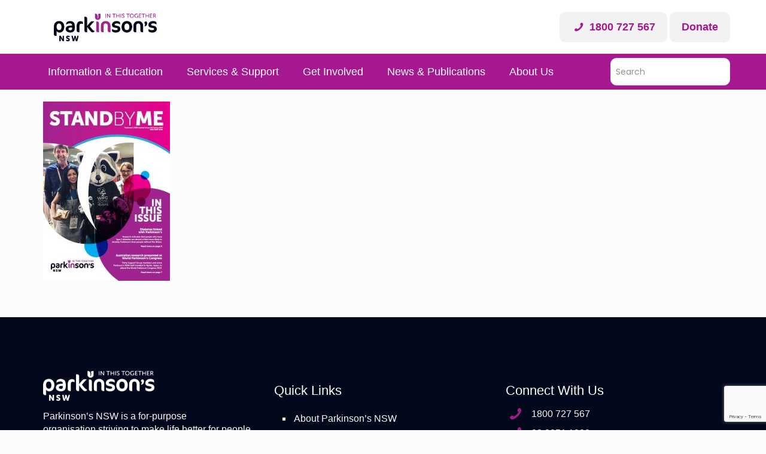

--- FILE ---
content_type: text/html; charset=UTF-8
request_url: https://www.parkinsonsnsw.org.au/spring-2019-sbm-cover/
body_size: 32159
content:
<!DOCTYPE html>
<html dir="ltr" lang="en-US" prefix="og: https://ogp.me/ns#" class="no-js">

<head>
<!-- <meta property="og:image" content="https://www.parkinsonsnsw.org.au/wp-content/uploads/2021/10/website-image.png"> -->
<meta name="facebook-domain-verification" content="anmsgq3qf4rgqq5wwkbrdgx5am6dxa" />
<meta charset="UTF-8" />
<!-- Global site tag (gtag.js) - Google Analytics -->
<script async src="https://www.googletagmanager.com/gtag/js?id=UA-30321730-1"></script>
<script>
  window.dataLayer = window.dataLayer || [];
  function gtag(){dataLayer.push(arguments);}
  gtag('js', new Date());

  gtag('config', 'UA-30321730-1');
</script><title>Spring-2019-SBM-cover | Parkinsons NSW</title>

		<!-- All in One SEO 4.7.7 - aioseo.com -->
	<meta name="robots" content="max-image-preview:large" />
	<meta name="author" content="developer1 developer1"/>
	<link rel="canonical" href="https://www.parkinsonsnsw.org.au/spring-2019-sbm-cover/" />
	<meta name="generator" content="All in One SEO (AIOSEO) 4.7.7" />
		<meta property="og:locale" content="en_US" />
		<meta property="og:site_name" content="Parkinsons NSW |" />
		<meta property="og:type" content="article" />
		<meta property="og:title" content="Spring-2019-SBM-cover | Parkinsons NSW" />
		<meta property="og:url" content="https://www.parkinsonsnsw.org.au/spring-2019-sbm-cover/" />
		<meta property="og:image" content="https://www.parkinsonsnsw.org.au/wp-content/uploads/2020/05/logo-1.png" />
		<meta property="og:image:secure_url" content="https://www.parkinsonsnsw.org.au/wp-content/uploads/2020/05/logo-1.png" />
		<meta property="article:published_time" content="2020-05-25T08:24:10+10:00" />
		<meta property="article:modified_time" content="2020-05-25T08:24:10+10:00" />
		<meta property="article:publisher" content="https://www.facebook.com/parkinsonsnsw" />
		<meta name="twitter:card" content="summary" />
		<meta name="twitter:site" content="@ParkinsonsNSW" />
		<meta name="twitter:title" content="Spring-2019-SBM-cover | Parkinsons NSW" />
		<meta name="twitter:creator" content="@ParkinsonsNSW" />
		<meta name="twitter:image" content="https://www.parkinsonsnsw.org.au/wp-content/uploads/2020/05/logo-1.png" />
		<script type="application/ld+json" class="aioseo-schema">
			{"@context":"https:\/\/schema.org","@graph":[{"@type":"BreadcrumbList","@id":"https:\/\/www.parkinsonsnsw.org.au\/spring-2019-sbm-cover\/#breadcrumblist","itemListElement":[{"@type":"ListItem","@id":"https:\/\/www.parkinsonsnsw.org.au\/#listItem","position":1,"name":"Home","item":"https:\/\/www.parkinsonsnsw.org.au\/","nextItem":{"@type":"ListItem","@id":"https:\/\/www.parkinsonsnsw.org.au\/spring-2019-sbm-cover\/#listItem","name":"Spring-2019-SBM-cover"}},{"@type":"ListItem","@id":"https:\/\/www.parkinsonsnsw.org.au\/spring-2019-sbm-cover\/#listItem","position":2,"name":"Spring-2019-SBM-cover","previousItem":{"@type":"ListItem","@id":"https:\/\/www.parkinsonsnsw.org.au\/#listItem","name":"Home"}}]},{"@type":"ItemPage","@id":"https:\/\/www.parkinsonsnsw.org.au\/spring-2019-sbm-cover\/#itempage","url":"https:\/\/www.parkinsonsnsw.org.au\/spring-2019-sbm-cover\/","name":"Spring-2019-SBM-cover | Parkinsons NSW","inLanguage":"en-US","isPartOf":{"@id":"https:\/\/www.parkinsonsnsw.org.au\/#website"},"breadcrumb":{"@id":"https:\/\/www.parkinsonsnsw.org.au\/spring-2019-sbm-cover\/#breadcrumblist"},"author":{"@id":"https:\/\/www.parkinsonsnsw.org.au\/author\/developer1\/#author"},"creator":{"@id":"https:\/\/www.parkinsonsnsw.org.au\/author\/developer1\/#author"},"datePublished":"2020-05-25T08:24:10+10:00","dateModified":"2020-05-25T08:24:10+10:00"},{"@type":"Organization","@id":"https:\/\/www.parkinsonsnsw.org.au\/#organization","name":"Parkinson's NSW","url":"https:\/\/www.parkinsonsnsw.org.au\/","telephone":"+61280511900","logo":{"@type":"ImageObject","url":"https:\/\/www.parkinsonsnsw.org.au\/wp-content\/uploads\/2020\/05\/logo-1.png","@id":"https:\/\/www.parkinsonsnsw.org.au\/spring-2019-sbm-cover\/#organizationLogo","width":560,"height":150},"image":{"@id":"https:\/\/www.parkinsonsnsw.org.au\/spring-2019-sbm-cover\/#organizationLogo"},"sameAs":["https:\/\/www.facebook.com\/parkinsonsnsw","https:\/\/twitter.com\/ParkinsonsNSW","https:\/\/www.instagram.com\/parkinsons_nsw","https:\/\/www.youtube.com\/user\/ParkinsonsNSW","https:\/\/www.linkedin.com\/company\/parkinson's-nsw"]},{"@type":"Person","@id":"https:\/\/www.parkinsonsnsw.org.au\/author\/developer1\/#author","url":"https:\/\/www.parkinsonsnsw.org.au\/author\/developer1\/","name":"developer1 developer1","image":{"@type":"ImageObject","@id":"https:\/\/www.parkinsonsnsw.org.au\/spring-2019-sbm-cover\/#authorImage","url":"https:\/\/secure.gravatar.com\/avatar\/0f0b92f596001d6949d78b7d84b7f6b7?s=96&d=mm&r=g","width":96,"height":96,"caption":"developer1 developer1"}},{"@type":"WebSite","@id":"https:\/\/www.parkinsonsnsw.org.au\/#website","url":"https:\/\/www.parkinsonsnsw.org.au\/","name":"Parkinsons NSW","inLanguage":"en-US","publisher":{"@id":"https:\/\/www.parkinsonsnsw.org.au\/#organization"}}]}
		</script>
		<!-- All in One SEO -->

<meta name="format-detection" content="telephone=no">
<meta name="viewport" content="width=device-width, initial-scale=1, maximum-scale=1" />
<link rel="shortcut icon" href="https://www.parkinsonsnsw.org.au/wp-content/uploads/2021/10/logo-40-x-40-clear-background-.png" type="image/x-icon" />
<script type='application/javascript'  id='pys-version-script'>console.log('PixelYourSite Free version 9.6.0');</script>
<link rel='dns-prefetch' href='//a.omappapi.com' />
<link rel='dns-prefetch' href='//fonts.googleapis.com' />
<link rel="alternate" type="application/rss+xml" title="Parkinsons NSW &raquo; Feed" href="https://www.parkinsonsnsw.org.au/feed/" />
<script type="text/javascript">var $TS_VCSC_CurrentPluginRelease = "5.6.1";var $TS_VCSC_CurrentComposerRelease = "6.2.0";var $TS_VCSC_Lightbox_Activated = true;var $TS_VCSC_Lightbox_Thumbs = "bottom";var $TS_VCSC_Lightbox_Thumbsize = 50;var $TS_VCSC_Lightbox_Animation = "simpleSwitch";var $TS_VCSC_Lightbox_Captions = "data-title";var $TS_VCSC_Lightbox_Closer = true;var $TS_VCSC_Lightbox_Durations = 5000;var $TS_VCSC_Lightbox_Share = true;var $TS_VCSC_Lightbox_Save = false;var $TS_VCSC_Lightbox_LoadAPIs = true;var $TS_VCSC_Lightbox_Social = "fb,tw,gp,pin";var $TS_VCSC_Lightbox_NoTouch = true;var $TS_VCSC_Lightbox_BGClose = true;var $TS_VCSC_Lightbox_NoHashes = true;var $TS_VCSC_Lightbox_Keyboard = true;var $TS_VCSC_Lightbox_FullScreen = true;var $TS_VCSC_Lightbox_Zoom = true;var $TS_VCSC_Lightbox_FXSpeed = 300;var $TS_VCSC_Lightbox_Scheme = "dark";var $TS_VCSC_Lightbox_Controls = "circle";var $TS_VCSC_Lightbox_URLColor = false;var $TS_VCSC_Lightbox_Backlight = "#a51890";var $TS_VCSC_Lightbox_UseColor = true;var $TS_VCSC_Lightbox_Overlay = "#a51890";var $TS_VCSC_Lightbox_Background = "";var $TS_VCSC_Lightbox_Repeat = "no-repeat";var $TS_VCSC_Lightbox_Noise = "";var $TS_VCSC_Lightbox_CORS = false;var $TS_VCSC_Lightbox_Tapping = true;var $TS_VCSC_Lightbox_ScrollBlock = "js";var $TS_VCSC_Lightbox_Protection = "none";var $TS_VCSC_Lightbox_HistoryClose = true;var $TS_VCSC_Lightbox_CustomScroll = true;var $TS_VCSC_Lightbox_HomeURL = "https://www.parkinsonsnsw.org.au";var $TS_VCSC_Lightbox_LastScroll = 0;var $TS_VCSC_Lightbox_Showing = false;var $TS_VCSC_Lightbox_PrettyPhoto = false;var $TS_VCSC_Lightbox_AttachAllOther = false;var $TS_VCSC_Hammer_ReleaseNew = true;</script>		<!-- This site uses the Google Analytics by MonsterInsights plugin v8.26.0 - Using Analytics tracking - https://www.monsterinsights.com/ -->
							<script src="//www.googletagmanager.com/gtag/js?id=G-WF244ETYX6"  data-cfasync="false" data-wpfc-render="false" type="text/javascript" async></script>
			<script data-cfasync="false" data-wpfc-render="false" type="text/javascript">
				var mi_version = '8.26.0';
				var mi_track_user = true;
				var mi_no_track_reason = '';
								var MonsterInsightsDefaultLocations = {"page_location":"https:\/\/www.parkinsonsnsw.org.au\/spring-2019-sbm-cover\/"};
				if ( typeof MonsterInsightsPrivacyGuardFilter === 'function' ) {
					var MonsterInsightsLocations = (typeof MonsterInsightsExcludeQuery === 'object') ? MonsterInsightsPrivacyGuardFilter( MonsterInsightsExcludeQuery ) : MonsterInsightsPrivacyGuardFilter( MonsterInsightsDefaultLocations );
				} else {
					var MonsterInsightsLocations = (typeof MonsterInsightsExcludeQuery === 'object') ? MonsterInsightsExcludeQuery : MonsterInsightsDefaultLocations;
				}

								var disableStrs = [
										'ga-disable-G-WF244ETYX6',
									];

				/* Function to detect opted out users */
				function __gtagTrackerIsOptedOut() {
					for (var index = 0; index < disableStrs.length; index++) {
						if (document.cookie.indexOf(disableStrs[index] + '=true') > -1) {
							return true;
						}
					}

					return false;
				}

				/* Disable tracking if the opt-out cookie exists. */
				if (__gtagTrackerIsOptedOut()) {
					for (var index = 0; index < disableStrs.length; index++) {
						window[disableStrs[index]] = true;
					}
				}

				/* Opt-out function */
				function __gtagTrackerOptout() {
					for (var index = 0; index < disableStrs.length; index++) {
						document.cookie = disableStrs[index] + '=true; expires=Thu, 31 Dec 2099 23:59:59 UTC; path=/';
						window[disableStrs[index]] = true;
					}
				}

				if ('undefined' === typeof gaOptout) {
					function gaOptout() {
						__gtagTrackerOptout();
					}
				}
								window.dataLayer = window.dataLayer || [];

				window.MonsterInsightsDualTracker = {
					helpers: {},
					trackers: {},
				};
				if (mi_track_user) {
					function __gtagDataLayer() {
						dataLayer.push(arguments);
					}

					function __gtagTracker(type, name, parameters) {
						if (!parameters) {
							parameters = {};
						}

						if (parameters.send_to) {
							__gtagDataLayer.apply(null, arguments);
							return;
						}

						if (type === 'event') {
														parameters.send_to = monsterinsights_frontend.v4_id;
							var hookName = name;
							if (typeof parameters['event_category'] !== 'undefined') {
								hookName = parameters['event_category'] + ':' + name;
							}

							if (typeof MonsterInsightsDualTracker.trackers[hookName] !== 'undefined') {
								MonsterInsightsDualTracker.trackers[hookName](parameters);
							} else {
								__gtagDataLayer('event', name, parameters);
							}
							
						} else {
							__gtagDataLayer.apply(null, arguments);
						}
					}

					__gtagTracker('js', new Date());
					__gtagTracker('set', {
						'developer_id.dZGIzZG': true,
											});
					if ( MonsterInsightsLocations.page_location ) {
						__gtagTracker('set', MonsterInsightsLocations);
					}
										__gtagTracker('config', 'G-WF244ETYX6', {"forceSSL":"true","link_attribution":"true"} );
															window.gtag = __gtagTracker;										(function () {
						/* https://developers.google.com/analytics/devguides/collection/analyticsjs/ */
						/* ga and __gaTracker compatibility shim. */
						var noopfn = function () {
							return null;
						};
						var newtracker = function () {
							return new Tracker();
						};
						var Tracker = function () {
							return null;
						};
						var p = Tracker.prototype;
						p.get = noopfn;
						p.set = noopfn;
						p.send = function () {
							var args = Array.prototype.slice.call(arguments);
							args.unshift('send');
							__gaTracker.apply(null, args);
						};
						var __gaTracker = function () {
							var len = arguments.length;
							if (len === 0) {
								return;
							}
							var f = arguments[len - 1];
							if (typeof f !== 'object' || f === null || typeof f.hitCallback !== 'function') {
								if ('send' === arguments[0]) {
									var hitConverted, hitObject = false, action;
									if ('event' === arguments[1]) {
										if ('undefined' !== typeof arguments[3]) {
											hitObject = {
												'eventAction': arguments[3],
												'eventCategory': arguments[2],
												'eventLabel': arguments[4],
												'value': arguments[5] ? arguments[5] : 1,
											}
										}
									}
									if ('pageview' === arguments[1]) {
										if ('undefined' !== typeof arguments[2]) {
											hitObject = {
												'eventAction': 'page_view',
												'page_path': arguments[2],
											}
										}
									}
									if (typeof arguments[2] === 'object') {
										hitObject = arguments[2];
									}
									if (typeof arguments[5] === 'object') {
										Object.assign(hitObject, arguments[5]);
									}
									if ('undefined' !== typeof arguments[1].hitType) {
										hitObject = arguments[1];
										if ('pageview' === hitObject.hitType) {
											hitObject.eventAction = 'page_view';
										}
									}
									if (hitObject) {
										action = 'timing' === arguments[1].hitType ? 'timing_complete' : hitObject.eventAction;
										hitConverted = mapArgs(hitObject);
										__gtagTracker('event', action, hitConverted);
									}
								}
								return;
							}

							function mapArgs(args) {
								var arg, hit = {};
								var gaMap = {
									'eventCategory': 'event_category',
									'eventAction': 'event_action',
									'eventLabel': 'event_label',
									'eventValue': 'event_value',
									'nonInteraction': 'non_interaction',
									'timingCategory': 'event_category',
									'timingVar': 'name',
									'timingValue': 'value',
									'timingLabel': 'event_label',
									'page': 'page_path',
									'location': 'page_location',
									'title': 'page_title',
									'referrer' : 'page_referrer',
								};
								for (arg in args) {
																		if (!(!args.hasOwnProperty(arg) || !gaMap.hasOwnProperty(arg))) {
										hit[gaMap[arg]] = args[arg];
									} else {
										hit[arg] = args[arg];
									}
								}
								return hit;
							}

							try {
								f.hitCallback();
							} catch (ex) {
							}
						};
						__gaTracker.create = newtracker;
						__gaTracker.getByName = newtracker;
						__gaTracker.getAll = function () {
							return [];
						};
						__gaTracker.remove = noopfn;
						__gaTracker.loaded = true;
						window['__gaTracker'] = __gaTracker;
					})();
									} else {
										console.log("");
					(function () {
						function __gtagTracker() {
							return null;
						}

						window['__gtagTracker'] = __gtagTracker;
						window['gtag'] = __gtagTracker;
					})();
									}
			</script>
				<!-- / Google Analytics by MonsterInsights -->
		<script type="text/javascript">
/* <![CDATA[ */
window._wpemojiSettings = {"baseUrl":"https:\/\/s.w.org\/images\/core\/emoji\/14.0.0\/72x72\/","ext":".png","svgUrl":"https:\/\/s.w.org\/images\/core\/emoji\/14.0.0\/svg\/","svgExt":".svg","source":{"concatemoji":"https:\/\/www.parkinsonsnsw.org.au\/wp-includes\/js\/wp-emoji-release.min.js?ver=6.4.7"}};
/*! This file is auto-generated */
!function(i,n){var o,s,e;function c(e){try{var t={supportTests:e,timestamp:(new Date).valueOf()};sessionStorage.setItem(o,JSON.stringify(t))}catch(e){}}function p(e,t,n){e.clearRect(0,0,e.canvas.width,e.canvas.height),e.fillText(t,0,0);var t=new Uint32Array(e.getImageData(0,0,e.canvas.width,e.canvas.height).data),r=(e.clearRect(0,0,e.canvas.width,e.canvas.height),e.fillText(n,0,0),new Uint32Array(e.getImageData(0,0,e.canvas.width,e.canvas.height).data));return t.every(function(e,t){return e===r[t]})}function u(e,t,n){switch(t){case"flag":return n(e,"\ud83c\udff3\ufe0f\u200d\u26a7\ufe0f","\ud83c\udff3\ufe0f\u200b\u26a7\ufe0f")?!1:!n(e,"\ud83c\uddfa\ud83c\uddf3","\ud83c\uddfa\u200b\ud83c\uddf3")&&!n(e,"\ud83c\udff4\udb40\udc67\udb40\udc62\udb40\udc65\udb40\udc6e\udb40\udc67\udb40\udc7f","\ud83c\udff4\u200b\udb40\udc67\u200b\udb40\udc62\u200b\udb40\udc65\u200b\udb40\udc6e\u200b\udb40\udc67\u200b\udb40\udc7f");case"emoji":return!n(e,"\ud83e\udef1\ud83c\udffb\u200d\ud83e\udef2\ud83c\udfff","\ud83e\udef1\ud83c\udffb\u200b\ud83e\udef2\ud83c\udfff")}return!1}function f(e,t,n){var r="undefined"!=typeof WorkerGlobalScope&&self instanceof WorkerGlobalScope?new OffscreenCanvas(300,150):i.createElement("canvas"),a=r.getContext("2d",{willReadFrequently:!0}),o=(a.textBaseline="top",a.font="600 32px Arial",{});return e.forEach(function(e){o[e]=t(a,e,n)}),o}function t(e){var t=i.createElement("script");t.src=e,t.defer=!0,i.head.appendChild(t)}"undefined"!=typeof Promise&&(o="wpEmojiSettingsSupports",s=["flag","emoji"],n.supports={everything:!0,everythingExceptFlag:!0},e=new Promise(function(e){i.addEventListener("DOMContentLoaded",e,{once:!0})}),new Promise(function(t){var n=function(){try{var e=JSON.parse(sessionStorage.getItem(o));if("object"==typeof e&&"number"==typeof e.timestamp&&(new Date).valueOf()<e.timestamp+604800&&"object"==typeof e.supportTests)return e.supportTests}catch(e){}return null}();if(!n){if("undefined"!=typeof Worker&&"undefined"!=typeof OffscreenCanvas&&"undefined"!=typeof URL&&URL.createObjectURL&&"undefined"!=typeof Blob)try{var e="postMessage("+f.toString()+"("+[JSON.stringify(s),u.toString(),p.toString()].join(",")+"));",r=new Blob([e],{type:"text/javascript"}),a=new Worker(URL.createObjectURL(r),{name:"wpTestEmojiSupports"});return void(a.onmessage=function(e){c(n=e.data),a.terminate(),t(n)})}catch(e){}c(n=f(s,u,p))}t(n)}).then(function(e){for(var t in e)n.supports[t]=e[t],n.supports.everything=n.supports.everything&&n.supports[t],"flag"!==t&&(n.supports.everythingExceptFlag=n.supports.everythingExceptFlag&&n.supports[t]);n.supports.everythingExceptFlag=n.supports.everythingExceptFlag&&!n.supports.flag,n.DOMReady=!1,n.readyCallback=function(){n.DOMReady=!0}}).then(function(){return e}).then(function(){var e;n.supports.everything||(n.readyCallback(),(e=n.source||{}).concatemoji?t(e.concatemoji):e.wpemoji&&e.twemoji&&(t(e.twemoji),t(e.wpemoji)))}))}((window,document),window._wpemojiSettings);
/* ]]> */
</script>
<style id='wp-emoji-styles-inline-css' type='text/css'>

	img.wp-smiley, img.emoji {
		display: inline !important;
		border: none !important;
		box-shadow: none !important;
		height: 1em !important;
		width: 1em !important;
		margin: 0 0.07em !important;
		vertical-align: -0.1em !important;
		background: none !important;
		padding: 0 !important;
	}
</style>
<link rel='stylesheet' id='wp-block-library-css' href='https://www.parkinsonsnsw.org.au/wp-includes/css/dist/block-library/style.min.css?ver=6.4.7' type='text/css' media='all' />
<style id='classic-theme-styles-inline-css' type='text/css'>
/*! This file is auto-generated */
.wp-block-button__link{color:#fff;background-color:#32373c;border-radius:9999px;box-shadow:none;text-decoration:none;padding:calc(.667em + 2px) calc(1.333em + 2px);font-size:1.125em}.wp-block-file__button{background:#32373c;color:#fff;text-decoration:none}
</style>
<style id='global-styles-inline-css' type='text/css'>
body{--wp--preset--color--black: #000000;--wp--preset--color--cyan-bluish-gray: #abb8c3;--wp--preset--color--white: #ffffff;--wp--preset--color--pale-pink: #f78da7;--wp--preset--color--vivid-red: #cf2e2e;--wp--preset--color--luminous-vivid-orange: #ff6900;--wp--preset--color--luminous-vivid-amber: #fcb900;--wp--preset--color--light-green-cyan: #7bdcb5;--wp--preset--color--vivid-green-cyan: #00d084;--wp--preset--color--pale-cyan-blue: #8ed1fc;--wp--preset--color--vivid-cyan-blue: #0693e3;--wp--preset--color--vivid-purple: #9b51e0;--wp--preset--gradient--vivid-cyan-blue-to-vivid-purple: linear-gradient(135deg,rgba(6,147,227,1) 0%,rgb(155,81,224) 100%);--wp--preset--gradient--light-green-cyan-to-vivid-green-cyan: linear-gradient(135deg,rgb(122,220,180) 0%,rgb(0,208,130) 100%);--wp--preset--gradient--luminous-vivid-amber-to-luminous-vivid-orange: linear-gradient(135deg,rgba(252,185,0,1) 0%,rgba(255,105,0,1) 100%);--wp--preset--gradient--luminous-vivid-orange-to-vivid-red: linear-gradient(135deg,rgba(255,105,0,1) 0%,rgb(207,46,46) 100%);--wp--preset--gradient--very-light-gray-to-cyan-bluish-gray: linear-gradient(135deg,rgb(238,238,238) 0%,rgb(169,184,195) 100%);--wp--preset--gradient--cool-to-warm-spectrum: linear-gradient(135deg,rgb(74,234,220) 0%,rgb(151,120,209) 20%,rgb(207,42,186) 40%,rgb(238,44,130) 60%,rgb(251,105,98) 80%,rgb(254,248,76) 100%);--wp--preset--gradient--blush-light-purple: linear-gradient(135deg,rgb(255,206,236) 0%,rgb(152,150,240) 100%);--wp--preset--gradient--blush-bordeaux: linear-gradient(135deg,rgb(254,205,165) 0%,rgb(254,45,45) 50%,rgb(107,0,62) 100%);--wp--preset--gradient--luminous-dusk: linear-gradient(135deg,rgb(255,203,112) 0%,rgb(199,81,192) 50%,rgb(65,88,208) 100%);--wp--preset--gradient--pale-ocean: linear-gradient(135deg,rgb(255,245,203) 0%,rgb(182,227,212) 50%,rgb(51,167,181) 100%);--wp--preset--gradient--electric-grass: linear-gradient(135deg,rgb(202,248,128) 0%,rgb(113,206,126) 100%);--wp--preset--gradient--midnight: linear-gradient(135deg,rgb(2,3,129) 0%,rgb(40,116,252) 100%);--wp--preset--font-size--small: 13px;--wp--preset--font-size--medium: 20px;--wp--preset--font-size--large: 36px;--wp--preset--font-size--x-large: 42px;--wp--preset--spacing--20: 0.44rem;--wp--preset--spacing--30: 0.67rem;--wp--preset--spacing--40: 1rem;--wp--preset--spacing--50: 1.5rem;--wp--preset--spacing--60: 2.25rem;--wp--preset--spacing--70: 3.38rem;--wp--preset--spacing--80: 5.06rem;--wp--preset--shadow--natural: 6px 6px 9px rgba(0, 0, 0, 0.2);--wp--preset--shadow--deep: 12px 12px 50px rgba(0, 0, 0, 0.4);--wp--preset--shadow--sharp: 6px 6px 0px rgba(0, 0, 0, 0.2);--wp--preset--shadow--outlined: 6px 6px 0px -3px rgba(255, 255, 255, 1), 6px 6px rgba(0, 0, 0, 1);--wp--preset--shadow--crisp: 6px 6px 0px rgba(0, 0, 0, 1);}:where(.is-layout-flex){gap: 0.5em;}:where(.is-layout-grid){gap: 0.5em;}body .is-layout-flow > .alignleft{float: left;margin-inline-start: 0;margin-inline-end: 2em;}body .is-layout-flow > .alignright{float: right;margin-inline-start: 2em;margin-inline-end: 0;}body .is-layout-flow > .aligncenter{margin-left: auto !important;margin-right: auto !important;}body .is-layout-constrained > .alignleft{float: left;margin-inline-start: 0;margin-inline-end: 2em;}body .is-layout-constrained > .alignright{float: right;margin-inline-start: 2em;margin-inline-end: 0;}body .is-layout-constrained > .aligncenter{margin-left: auto !important;margin-right: auto !important;}body .is-layout-constrained > :where(:not(.alignleft):not(.alignright):not(.alignfull)){max-width: var(--wp--style--global--content-size);margin-left: auto !important;margin-right: auto !important;}body .is-layout-constrained > .alignwide{max-width: var(--wp--style--global--wide-size);}body .is-layout-flex{display: flex;}body .is-layout-flex{flex-wrap: wrap;align-items: center;}body .is-layout-flex > *{margin: 0;}body .is-layout-grid{display: grid;}body .is-layout-grid > *{margin: 0;}:where(.wp-block-columns.is-layout-flex){gap: 2em;}:where(.wp-block-columns.is-layout-grid){gap: 2em;}:where(.wp-block-post-template.is-layout-flex){gap: 1.25em;}:where(.wp-block-post-template.is-layout-grid){gap: 1.25em;}.has-black-color{color: var(--wp--preset--color--black) !important;}.has-cyan-bluish-gray-color{color: var(--wp--preset--color--cyan-bluish-gray) !important;}.has-white-color{color: var(--wp--preset--color--white) !important;}.has-pale-pink-color{color: var(--wp--preset--color--pale-pink) !important;}.has-vivid-red-color{color: var(--wp--preset--color--vivid-red) !important;}.has-luminous-vivid-orange-color{color: var(--wp--preset--color--luminous-vivid-orange) !important;}.has-luminous-vivid-amber-color{color: var(--wp--preset--color--luminous-vivid-amber) !important;}.has-light-green-cyan-color{color: var(--wp--preset--color--light-green-cyan) !important;}.has-vivid-green-cyan-color{color: var(--wp--preset--color--vivid-green-cyan) !important;}.has-pale-cyan-blue-color{color: var(--wp--preset--color--pale-cyan-blue) !important;}.has-vivid-cyan-blue-color{color: var(--wp--preset--color--vivid-cyan-blue) !important;}.has-vivid-purple-color{color: var(--wp--preset--color--vivid-purple) !important;}.has-black-background-color{background-color: var(--wp--preset--color--black) !important;}.has-cyan-bluish-gray-background-color{background-color: var(--wp--preset--color--cyan-bluish-gray) !important;}.has-white-background-color{background-color: var(--wp--preset--color--white) !important;}.has-pale-pink-background-color{background-color: var(--wp--preset--color--pale-pink) !important;}.has-vivid-red-background-color{background-color: var(--wp--preset--color--vivid-red) !important;}.has-luminous-vivid-orange-background-color{background-color: var(--wp--preset--color--luminous-vivid-orange) !important;}.has-luminous-vivid-amber-background-color{background-color: var(--wp--preset--color--luminous-vivid-amber) !important;}.has-light-green-cyan-background-color{background-color: var(--wp--preset--color--light-green-cyan) !important;}.has-vivid-green-cyan-background-color{background-color: var(--wp--preset--color--vivid-green-cyan) !important;}.has-pale-cyan-blue-background-color{background-color: var(--wp--preset--color--pale-cyan-blue) !important;}.has-vivid-cyan-blue-background-color{background-color: var(--wp--preset--color--vivid-cyan-blue) !important;}.has-vivid-purple-background-color{background-color: var(--wp--preset--color--vivid-purple) !important;}.has-black-border-color{border-color: var(--wp--preset--color--black) !important;}.has-cyan-bluish-gray-border-color{border-color: var(--wp--preset--color--cyan-bluish-gray) !important;}.has-white-border-color{border-color: var(--wp--preset--color--white) !important;}.has-pale-pink-border-color{border-color: var(--wp--preset--color--pale-pink) !important;}.has-vivid-red-border-color{border-color: var(--wp--preset--color--vivid-red) !important;}.has-luminous-vivid-orange-border-color{border-color: var(--wp--preset--color--luminous-vivid-orange) !important;}.has-luminous-vivid-amber-border-color{border-color: var(--wp--preset--color--luminous-vivid-amber) !important;}.has-light-green-cyan-border-color{border-color: var(--wp--preset--color--light-green-cyan) !important;}.has-vivid-green-cyan-border-color{border-color: var(--wp--preset--color--vivid-green-cyan) !important;}.has-pale-cyan-blue-border-color{border-color: var(--wp--preset--color--pale-cyan-blue) !important;}.has-vivid-cyan-blue-border-color{border-color: var(--wp--preset--color--vivid-cyan-blue) !important;}.has-vivid-purple-border-color{border-color: var(--wp--preset--color--vivid-purple) !important;}.has-vivid-cyan-blue-to-vivid-purple-gradient-background{background: var(--wp--preset--gradient--vivid-cyan-blue-to-vivid-purple) !important;}.has-light-green-cyan-to-vivid-green-cyan-gradient-background{background: var(--wp--preset--gradient--light-green-cyan-to-vivid-green-cyan) !important;}.has-luminous-vivid-amber-to-luminous-vivid-orange-gradient-background{background: var(--wp--preset--gradient--luminous-vivid-amber-to-luminous-vivid-orange) !important;}.has-luminous-vivid-orange-to-vivid-red-gradient-background{background: var(--wp--preset--gradient--luminous-vivid-orange-to-vivid-red) !important;}.has-very-light-gray-to-cyan-bluish-gray-gradient-background{background: var(--wp--preset--gradient--very-light-gray-to-cyan-bluish-gray) !important;}.has-cool-to-warm-spectrum-gradient-background{background: var(--wp--preset--gradient--cool-to-warm-spectrum) !important;}.has-blush-light-purple-gradient-background{background: var(--wp--preset--gradient--blush-light-purple) !important;}.has-blush-bordeaux-gradient-background{background: var(--wp--preset--gradient--blush-bordeaux) !important;}.has-luminous-dusk-gradient-background{background: var(--wp--preset--gradient--luminous-dusk) !important;}.has-pale-ocean-gradient-background{background: var(--wp--preset--gradient--pale-ocean) !important;}.has-electric-grass-gradient-background{background: var(--wp--preset--gradient--electric-grass) !important;}.has-midnight-gradient-background{background: var(--wp--preset--gradient--midnight) !important;}.has-small-font-size{font-size: var(--wp--preset--font-size--small) !important;}.has-medium-font-size{font-size: var(--wp--preset--font-size--medium) !important;}.has-large-font-size{font-size: var(--wp--preset--font-size--large) !important;}.has-x-large-font-size{font-size: var(--wp--preset--font-size--x-large) !important;}
.wp-block-navigation a:where(:not(.wp-element-button)){color: inherit;}
:where(.wp-block-post-template.is-layout-flex){gap: 1.25em;}:where(.wp-block-post-template.is-layout-grid){gap: 1.25em;}
:where(.wp-block-columns.is-layout-flex){gap: 2em;}:where(.wp-block-columns.is-layout-grid){gap: 2em;}
.wp-block-pullquote{font-size: 1.5em;line-height: 1.6;}
</style>
<link rel='stylesheet' id='all-in-one-event-calendar-theme-css' href='https://www.parkinsonsnsw.org.au/wp-content/plugins/all-in-one-event-calendar/apiki/dist/styles/theme.css?ver=1706101830' type='text/css' media='all' />
<link rel='stylesheet' id='contact-form-7-css' href='https://www.parkinsonsnsw.org.au/wp-content/plugins/contact-form-7/includes/css/styles.css?ver=5.9.4' type='text/css' media='all' />
<link rel='stylesheet' id='lana-downloads-manager-css' href='https://www.parkinsonsnsw.org.au/wp-content/plugins/lana-downloads-manager//assets/css/lana-downloads-manager.css?ver=1.8.2' type='text/css' media='all' />
<link rel='stylesheet' id='searchandfilter-css' href='https://www.parkinsonsnsw.org.au/wp-content/plugins/search-filter/style.css?ver=1' type='text/css' media='all' />
<link rel='stylesheet' id='wp-pagenavi-css' href='https://www.parkinsonsnsw.org.au/wp-content/plugins/wp-pagenavi/pagenavi-css.css?ver=2.70' type='text/css' media='all' />
<link rel='stylesheet' id='ecwd-popup-style-css' href='https://www.parkinsonsnsw.org.au/wp-content/plugins/event-calendar-wd/css/ecwd_popup.css?ver=1.1.53_5ecca9d242c98' type='text/css' media='all' />
<link rel='stylesheet' id='ecwd_font-awesome-css' href='https://www.parkinsonsnsw.org.au/wp-content/plugins/event-calendar-wd/css/font-awesome/font-awesome.css?ver=1.1.53_5ecca9d242c98' type='text/css' media='all' />
<link rel='stylesheet' id='ecwd-public-css' href='https://www.parkinsonsnsw.org.au/wp-content/plugins/event-calendar-wd/css/style.css?ver=1.1.53_5ecca9d242c98' type='text/css' media='all' />
<link rel='stylesheet' id='search-filter-plugin-styles-css' href='https://www.parkinsonsnsw.org.au/wp-content/plugins/search-filter-pro/public/assets/css/search-filter.min.css?ver=2.5.10' type='text/css' media='all' />
<link rel='stylesheet' id='style-css' href='https://www.parkinsonsnsw.org.au/wp-content/themes/betheme/style.css?ver=21.7' type='text/css' media='all' />
<link rel='stylesheet' id='mfn-base-css' href='https://www.parkinsonsnsw.org.au/wp-content/themes/betheme/css/base.css?ver=21.7' type='text/css' media='all' />
<link rel='stylesheet' id='mfn-layout-css' href='https://www.parkinsonsnsw.org.au/wp-content/themes/betheme/css/layout.css?ver=21.7' type='text/css' media='all' />
<link rel='stylesheet' id='mfn-shortcodes-css' href='https://www.parkinsonsnsw.org.au/wp-content/themes/betheme/css/shortcodes.css?ver=21.7' type='text/css' media='all' />
<link rel='stylesheet' id='mfn-animations-css' href='https://www.parkinsonsnsw.org.au/wp-content/themes/betheme/assets/animations/animations.min.css?ver=21.7' type='text/css' media='all' />
<link rel='stylesheet' id='mfn-jquery-ui-css' href='https://www.parkinsonsnsw.org.au/wp-content/themes/betheme/assets/ui/jquery.ui.all.css?ver=21.7' type='text/css' media='all' />
<link rel='stylesheet' id='mfn-jplayer-css' href='https://www.parkinsonsnsw.org.au/wp-content/themes/betheme/assets/jplayer/css/jplayer.blue.monday.css?ver=21.7' type='text/css' media='all' />
<link rel='stylesheet' id='mfn-responsive-css' href='https://www.parkinsonsnsw.org.au/wp-content/themes/betheme/css/responsive.css?ver=21.7' type='text/css' media='all' />
<link rel='stylesheet' id='mfn-fonts-css' href='https://fonts.googleapis.com/css?family=Poppins%3A1%2C100%2C200%2C300%2C400%2C400italic%2C500%2C600%2C700%2C800%2C900%7CMontserrat%3A1%2C100%2C200%2C300%2C400%2C400italic%2C500%2C600%2C700%2C800%2C900&#038;ver=6.4.7' type='text/css' media='all' />
<style id='mfn-dynamic-inline-css' type='text/css'>
html{background-image:url(https://www.parkinsonsnsw.org.au/wp-content/uploads/2016/02/home_charity2_bgd_pattern.jpg);background-repeat:repeat;background-position:center}#Subheader{background-image:url(https://www.parkinsonsnsw.org.au/wp-content/uploads/2020/05/headerbg.jpg);background-repeat:repeat;background-position:center;background-size:cover}
@media only screen and (min-width: 1240px){body:not(.header-simple) #Top_bar #menu{display:block!important}.tr-menu #Top_bar #menu{background:none!important}#Top_bar .menu > li > ul.mfn-megamenu{width:984px}#Top_bar .menu > li > ul.mfn-megamenu > li{float:left}#Top_bar .menu > li > ul.mfn-megamenu > li.mfn-megamenu-cols-1{width:100%}#Top_bar .menu > li > ul.mfn-megamenu > li.mfn-megamenu-cols-2{width:50%}#Top_bar .menu > li > ul.mfn-megamenu > li.mfn-megamenu-cols-3{width:33.33%}#Top_bar .menu > li > ul.mfn-megamenu > li.mfn-megamenu-cols-4{width:25%}#Top_bar .menu > li > ul.mfn-megamenu > li.mfn-megamenu-cols-5{width:20%}#Top_bar .menu > li > ul.mfn-megamenu > li.mfn-megamenu-cols-6{width:16.66%}#Top_bar .menu > li > ul.mfn-megamenu > li > ul{display:block!important;position:inherit;left:auto;top:auto;border-width:0 1px 0 0}#Top_bar .menu > li > ul.mfn-megamenu > li:last-child > ul{border:0}#Top_bar .menu > li > ul.mfn-megamenu > li > ul li{width:auto}#Top_bar .menu > li > ul.mfn-megamenu a.mfn-megamenu-title{text-transform:uppercase;font-weight:400;background:none}#Top_bar .menu > li > ul.mfn-megamenu a .menu-arrow{display:none}.menuo-right #Top_bar .menu > li > ul.mfn-megamenu{left:auto;right:0}.menuo-right #Top_bar .menu > li > ul.mfn-megamenu-bg{box-sizing:border-box}#Top_bar .menu > li > ul.mfn-megamenu-bg{padding:20px 166px 20px 20px;background-repeat:no-repeat;background-position:right bottom}.rtl #Top_bar .menu > li > ul.mfn-megamenu-bg{padding-left:166px;padding-right:20px;background-position:left bottom}#Top_bar .menu > li > ul.mfn-megamenu-bg > li{background:none}#Top_bar .menu > li > ul.mfn-megamenu-bg > li a{border:none}#Top_bar .menu > li > ul.mfn-megamenu-bg > li > ul{background:none!important;-webkit-box-shadow:0 0 0 0;-moz-box-shadow:0 0 0 0;box-shadow:0 0 0 0}.mm-vertical #Top_bar .container{position:relative;}.mm-vertical #Top_bar .top_bar_left{position:static;}.mm-vertical #Top_bar .menu > li ul{box-shadow:0 0 0 0 transparent!important;background-image:none;}.mm-vertical #Top_bar .menu > li > ul.mfn-megamenu{width:98%!important;margin:0 1%;padding:20px 0;}.mm-vertical.header-plain #Top_bar .menu > li > ul.mfn-megamenu{width:100%!important;margin:0;}.mm-vertical #Top_bar .menu > li > ul.mfn-megamenu > li{display:table-cell;float:none!important;width:10%;padding:0 15px;border-right:1px solid rgba(0, 0, 0, 0.05);}.mm-vertical #Top_bar .menu > li > ul.mfn-megamenu > li:last-child{border-right-width:0}.mm-vertical #Top_bar .menu > li > ul.mfn-megamenu > li.hide-border{border-right-width:0}.mm-vertical #Top_bar .menu > li > ul.mfn-megamenu > li a{border-bottom-width:0;padding:9px 15px;line-height:120%;}.mm-vertical #Top_bar .menu > li > ul.mfn-megamenu a.mfn-megamenu-title{font-weight:700;}.rtl .mm-vertical #Top_bar .menu > li > ul.mfn-megamenu > li:first-child{border-right-width:0}.rtl .mm-vertical #Top_bar .menu > li > ul.mfn-megamenu > li:last-child{border-right-width:1px}.header-plain:not(.menuo-right) #Header .top_bar_left{width:auto!important}.header-stack.header-center #Top_bar #menu{display:inline-block!important}.header-simple #Top_bar #menu{display:none;height:auto;width:300px;bottom:auto;top:100%;right:1px;position:absolute;margin:0}.header-simple #Header a.responsive-menu-toggle{display:block;right:10px}.header-simple #Top_bar #menu > ul{width:100%;float:left}.header-simple #Top_bar #menu ul li{width:100%;padding-bottom:0;border-right:0;position:relative}.header-simple #Top_bar #menu ul li a{padding:0 20px;margin:0;display:block;height:auto;line-height:normal;border:none}.header-simple #Top_bar #menu ul li a:after{display:none}.header-simple #Top_bar #menu ul li a span{border:none;line-height:44px;display:inline;padding:0}.header-simple #Top_bar #menu ul li.submenu .menu-toggle{display:block;position:absolute;right:0;top:0;width:44px;height:44px;line-height:44px;font-size:30px;font-weight:300;text-align:center;cursor:pointer;color:#444;opacity:0.33;}.header-simple #Top_bar #menu ul li.submenu .menu-toggle:after{content:"+"}.header-simple #Top_bar #menu ul li.hover > .menu-toggle:after{content:"-"}.header-simple #Top_bar #menu ul li.hover a{border-bottom:0}.header-simple #Top_bar #menu ul.mfn-megamenu li .menu-toggle{display:none}.header-simple #Top_bar #menu ul li ul{position:relative!important;left:0!important;top:0;padding:0;margin:0!important;width:auto!important;background-image:none}.header-simple #Top_bar #menu ul li ul li{width:100%!important;display:block;padding:0;}.header-simple #Top_bar #menu ul li ul li a{padding:0 20px 0 30px}.header-simple #Top_bar #menu ul li ul li a .menu-arrow{display:none}.header-simple #Top_bar #menu ul li ul li a span{padding:0}.header-simple #Top_bar #menu ul li ul li a span:after{display:none!important}.header-simple #Top_bar .menu > li > ul.mfn-megamenu a.mfn-megamenu-title{text-transform:uppercase;font-weight:400}.header-simple #Top_bar .menu > li > ul.mfn-megamenu > li > ul{display:block!important;position:inherit;left:auto;top:auto}.header-simple #Top_bar #menu ul li ul li ul{border-left:0!important;padding:0;top:0}.header-simple #Top_bar #menu ul li ul li ul li a{padding:0 20px 0 40px}.rtl.header-simple #Top_bar #menu{left:1px;right:auto}.rtl.header-simple #Top_bar a.responsive-menu-toggle{left:10px;right:auto}.rtl.header-simple #Top_bar #menu ul li.submenu .menu-toggle{left:0;right:auto}.rtl.header-simple #Top_bar #menu ul li ul{left:auto!important;right:0!important}.rtl.header-simple #Top_bar #menu ul li ul li a{padding:0 30px 0 20px}.rtl.header-simple #Top_bar #menu ul li ul li ul li a{padding:0 40px 0 20px}.menu-highlight #Top_bar .menu > li{margin:0 2px}.menu-highlight:not(.header-creative) #Top_bar .menu > li > a{margin:20px 0;padding:0;-webkit-border-radius:5px;border-radius:5px}.menu-highlight #Top_bar .menu > li > a:after{display:none}.menu-highlight #Top_bar .menu > li > a span:not(.description){line-height:50px}.menu-highlight #Top_bar .menu > li > a span.description{display:none}.menu-highlight.header-stack #Top_bar .menu > li > a{margin:10px 0!important}.menu-highlight.header-stack #Top_bar .menu > li > a span:not(.description){line-height:40px}.menu-highlight.header-transparent #Top_bar .menu > li > a{margin:5px 0}.menu-highlight.header-simple #Top_bar #menu ul li,.menu-highlight.header-creative #Top_bar #menu ul li{margin:0}.menu-highlight.header-simple #Top_bar #menu ul li > a,.menu-highlight.header-creative #Top_bar #menu ul li > a{-webkit-border-radius:0;border-radius:0}.menu-highlight:not(.header-fixed):not(.header-simple) #Top_bar.is-sticky .menu > li > a{margin:10px 0!important;padding:5px 0!important}.menu-highlight:not(.header-fixed):not(.header-simple) #Top_bar.is-sticky .menu > li > a span{line-height:30px!important}.header-modern.menu-highlight.menuo-right .menu_wrapper{margin-right:20px}.menu-line-below #Top_bar .menu > li > a:after{top:auto;bottom:-4px}.menu-line-below #Top_bar.is-sticky .menu > li > a:after{top:auto;bottom:-4px}.menu-line-below-80 #Top_bar:not(.is-sticky) .menu > li > a:after{height:4px;left:10%;top:50%;margin-top:20px;width:80%}.menu-line-below-80-1 #Top_bar:not(.is-sticky) .menu > li > a:after{height:1px;left:10%;top:50%;margin-top:20px;width:80%}.menu-link-color #Top_bar .menu > li > a:after{display:none!important}.menu-arrow-top #Top_bar .menu > li > a:after{background:none repeat scroll 0 0 rgba(0,0,0,0)!important;border-color:#ccc transparent transparent;border-style:solid;border-width:7px 7px 0;display:block;height:0;left:50%;margin-left:-7px;top:0!important;width:0}.menu-arrow-top #Top_bar.is-sticky .menu > li > a:after{top:0!important}.menu-arrow-bottom #Top_bar .menu > li > a:after{background:none!important;border-color:transparent transparent #ccc;border-style:solid;border-width:0 7px 7px;display:block;height:0;left:50%;margin-left:-7px;top:auto;bottom:0;width:0}.menu-arrow-bottom #Top_bar.is-sticky .menu > li > a:after{top:auto;bottom:0}.menuo-no-borders #Top_bar .menu > li > a span{border-width:0!important}.menuo-no-borders #Header_creative #Top_bar .menu > li > a span{border-bottom-width:0}.menuo-no-borders.header-plain #Top_bar a#header_cart,.menuo-no-borders.header-plain #Top_bar a#search_button,.menuo-no-borders.header-plain #Top_bar .wpml-languages,.menuo-no-borders.header-plain #Top_bar a.action_button{border-width:0}.menuo-right #Top_bar .menu_wrapper{float:right}.menuo-right.header-stack:not(.header-center) #Top_bar .menu_wrapper{margin-right:150px}body.header-creative{padding-left:50px}body.header-creative.header-open{padding-left:250px}body.error404,body.under-construction,body.template-blank{padding-left:0!important}.header-creative.footer-fixed #Footer,.header-creative.footer-sliding #Footer,.header-creative.footer-stick #Footer.is-sticky{box-sizing:border-box;padding-left:50px;}.header-open.footer-fixed #Footer,.header-open.footer-sliding #Footer,.header-creative.footer-stick #Footer.is-sticky{padding-left:250px;}.header-rtl.header-creative.footer-fixed #Footer,.header-rtl.header-creative.footer-sliding #Footer,.header-rtl.header-creative.footer-stick #Footer.is-sticky{padding-left:0;padding-right:50px;}.header-rtl.header-open.footer-fixed #Footer,.header-rtl.header-open.footer-sliding #Footer,.header-rtl.header-creative.footer-stick #Footer.is-sticky{padding-right:250px;}#Header_creative{background-color:#fff;position:fixed;width:250px;height:100%;left:-200px;top:0;z-index:9002;-webkit-box-shadow:2px 0 4px 2px rgba(0,0,0,.15);box-shadow:2px 0 4px 2px rgba(0,0,0,.15)}#Header_creative .container{width:100%}#Header_creative .creative-wrapper{opacity:0;margin-right:50px}#Header_creative a.creative-menu-toggle{display:block;width:34px;height:34px;line-height:34px;font-size:22px;text-align:center;position:absolute;top:10px;right:8px;border-radius:3px}.admin-bar #Header_creative a.creative-menu-toggle{top:42px}#Header_creative #Top_bar{position:static;width:100%}#Header_creative #Top_bar .top_bar_left{width:100%!important;float:none}#Header_creative #Top_bar .top_bar_right{width:100%!important;float:none;height:auto;margin-bottom:35px;text-align:center;padding:0 20px;top:0;-webkit-box-sizing:border-box;-moz-box-sizing:border-box;box-sizing:border-box}#Header_creative #Top_bar .top_bar_right:before{display:none}#Header_creative #Top_bar .top_bar_right_wrapper{top:0}#Header_creative #Top_bar .logo{float:none;text-align:center;margin:15px 0}#Header_creative #Top_bar #menu{background-color:transparent}#Header_creative #Top_bar .menu_wrapper{float:none;margin:0 0 30px}#Header_creative #Top_bar .menu > li{width:100%;float:none;position:relative}#Header_creative #Top_bar .menu > li > a{padding:0;text-align:center}#Header_creative #Top_bar .menu > li > a:after{display:none}#Header_creative #Top_bar .menu > li > a span{border-right:0;border-bottom-width:1px;line-height:38px}#Header_creative #Top_bar .menu li ul{left:100%;right:auto;top:0;box-shadow:2px 2px 2px 0 rgba(0,0,0,0.03);-webkit-box-shadow:2px 2px 2px 0 rgba(0,0,0,0.03)}#Header_creative #Top_bar .menu > li > ul.mfn-megamenu{margin:0;width:700px!important;}#Header_creative #Top_bar .menu > li > ul.mfn-megamenu > li > ul{left:0}#Header_creative #Top_bar .menu li ul li a{padding-top:9px;padding-bottom:8px}#Header_creative #Top_bar .menu li ul li ul{top:0}#Header_creative #Top_bar .menu > li > a span.description{display:block;font-size:13px;line-height:28px!important;clear:both}#Header_creative #Top_bar .search_wrapper{left:100%;top:auto;bottom:0}#Header_creative #Top_bar a#header_cart{display:inline-block;float:none;top:3px}#Header_creative #Top_bar a#search_button{display:inline-block;float:none;top:3px}#Header_creative #Top_bar .wpml-languages{display:inline-block;float:none;top:0}#Header_creative #Top_bar .wpml-languages.enabled:hover a.active{padding-bottom:11px}#Header_creative #Top_bar .action_button{display:inline-block;float:none;top:16px;margin:0}#Header_creative #Top_bar .banner_wrapper{display:block;text-align:center}#Header_creative #Top_bar .banner_wrapper img{max-width:100%;height:auto;display:inline-block}#Header_creative #Action_bar{display:none;position:absolute;bottom:0;top:auto;clear:both;padding:0 20px;box-sizing:border-box}#Header_creative #Action_bar .contact_details{text-align:center;margin-bottom:20px}#Header_creative #Action_bar .contact_details li{padding:0}#Header_creative #Action_bar .social{float:none;text-align:center;padding:5px 0 15px}#Header_creative #Action_bar .social li{margin-bottom:2px}#Header_creative #Action_bar .social-menu{float:none;text-align:center}#Header_creative #Action_bar .social-menu li{border-color:rgba(0,0,0,.1)}#Header_creative .social li a{color:rgba(0,0,0,.5)}#Header_creative .social li a:hover{color:#000}#Header_creative .creative-social{position:absolute;bottom:10px;right:0;width:50px}#Header_creative .creative-social li{display:block;float:none;width:100%;text-align:center;margin-bottom:5px}.header-creative .fixed-nav.fixed-nav-prev{margin-left:50px}.header-creative.header-open .fixed-nav.fixed-nav-prev{margin-left:250px}.menuo-last #Header_creative #Top_bar .menu li.last ul{top:auto;bottom:0}.header-open #Header_creative{left:0}.header-open #Header_creative .creative-wrapper{opacity:1;margin:0!important;}.header-open #Header_creative .creative-menu-toggle,.header-open #Header_creative .creative-social{display:none}.header-open #Header_creative #Action_bar{display:block}body.header-rtl.header-creative{padding-left:0;padding-right:50px}.header-rtl #Header_creative{left:auto;right:-200px}.header-rtl #Header_creative .creative-wrapper{margin-left:50px;margin-right:0}.header-rtl #Header_creative a.creative-menu-toggle{left:8px;right:auto}.header-rtl #Header_creative .creative-social{left:0;right:auto}.header-rtl #Footer #back_to_top.sticky{right:125px}.header-rtl #popup_contact{right:70px}.header-rtl #Header_creative #Top_bar .menu li ul{left:auto;right:100%}.header-rtl #Header_creative #Top_bar .search_wrapper{left:auto;right:100%;}.header-rtl .fixed-nav.fixed-nav-prev{margin-left:0!important}.header-rtl .fixed-nav.fixed-nav-next{margin-right:50px}body.header-rtl.header-creative.header-open{padding-left:0;padding-right:250px!important}.header-rtl.header-open #Header_creative{left:auto;right:0}.header-rtl.header-open #Footer #back_to_top.sticky{right:325px}.header-rtl.header-open #popup_contact{right:270px}.header-rtl.header-open .fixed-nav.fixed-nav-next{margin-right:250px}#Header_creative.active{left:-1px;}.header-rtl #Header_creative.active{left:auto;right:-1px;}#Header_creative.active .creative-wrapper{opacity:1;margin:0}.header-creative .vc_row[data-vc-full-width]{padding-left:50px}.header-creative.header-open .vc_row[data-vc-full-width]{padding-left:250px}.header-open .vc_parallax .vc_parallax-inner { left:auto; width: calc(100% - 250px); }.header-open.header-rtl .vc_parallax .vc_parallax-inner { left:0; right:auto; }#Header_creative.scroll{height:100%;overflow-y:auto}#Header_creative.scroll:not(.dropdown) .menu li ul{display:none!important}#Header_creative.scroll #Action_bar{position:static}#Header_creative.dropdown{outline:none}#Header_creative.dropdown #Top_bar .menu_wrapper{float:left}#Header_creative.dropdown #Top_bar #menu ul li{position:relative;float:left}#Header_creative.dropdown #Top_bar #menu ul li a:after{display:none}#Header_creative.dropdown #Top_bar #menu ul li a span{line-height:38px;padding:0}#Header_creative.dropdown #Top_bar #menu ul li.submenu .menu-toggle{display:block;position:absolute;right:0;top:0;width:38px;height:38px;line-height:38px;font-size:26px;font-weight:300;text-align:center;cursor:pointer;color:#444;opacity:0.33;}#Header_creative.dropdown #Top_bar #menu ul li.submenu .menu-toggle:after{content:"+"}#Header_creative.dropdown #Top_bar #menu ul li.hover > .menu-toggle:after{content:"-"}#Header_creative.dropdown #Top_bar #menu ul li.hover a{border-bottom:0}#Header_creative.dropdown #Top_bar #menu ul.mfn-megamenu li .menu-toggle{display:none}#Header_creative.dropdown #Top_bar #menu ul li ul{position:relative!important;left:0!important;top:0;padding:0;margin-left:0!important;width:auto!important;background-image:none}#Header_creative.dropdown #Top_bar #menu ul li ul li{width:100%!important}#Header_creative.dropdown #Top_bar #menu ul li ul li a{padding:0 10px;text-align:center}#Header_creative.dropdown #Top_bar #menu ul li ul li a .menu-arrow{display:none}#Header_creative.dropdown #Top_bar #menu ul li ul li a span{padding:0}#Header_creative.dropdown #Top_bar #menu ul li ul li a span:after{display:none!important}#Header_creative.dropdown #Top_bar .menu > li > ul.mfn-megamenu a.mfn-megamenu-title{text-transform:uppercase;font-weight:400}#Header_creative.dropdown #Top_bar .menu > li > ul.mfn-megamenu > li > ul{display:block!important;position:inherit;left:auto;top:auto}#Header_creative.dropdown #Top_bar #menu ul li ul li ul{border-left:0!important;padding:0;top:0}#Header_creative{transition: left .5s ease-in-out, right .5s ease-in-out;}#Header_creative .creative-wrapper{transition: opacity .5s ease-in-out, margin 0s ease-in-out .5s;}#Header_creative.active .creative-wrapper{transition: opacity .5s ease-in-out, margin 0s ease-in-out;}}@media only screen and (min-width: 1240px){#Top_bar.is-sticky{position:fixed!important;width:100%;left:0;top:-60px;height:60px;z-index:701;background:#fff;opacity:.97;-webkit-box-shadow:0 2px 5px 0 rgba(0,0,0,0.1);-moz-box-shadow:0 2px 5px 0 rgba(0,0,0,0.1);box-shadow:0 2px 5px 0 rgba(0,0,0,0.1)}.layout-boxed.header-boxed #Top_bar.is-sticky{max-width:1240px;left:50%;-webkit-transform:translateX(-50%);transform:translateX(-50%)}#Top_bar.is-sticky .top_bar_left,#Top_bar.is-sticky .top_bar_right,#Top_bar.is-sticky .top_bar_right:before{background:none}#Top_bar.is-sticky .top_bar_right{top:-4px;height:auto;}#Top_bar.is-sticky .top_bar_right_wrapper{top:15px}.header-plain #Top_bar.is-sticky .top_bar_right_wrapper{top:0}#Top_bar.is-sticky .logo{width:auto;margin:0 30px 0 20px;padding:0}#Top_bar.is-sticky #logo,#Top_bar.is-sticky .custom-logo-link{padding:5px 0!important;height:50px!important;line-height:50px!important}.logo-no-sticky-padding #Top_bar.is-sticky #logo{height:60px!important;line-height:60px!important}#Top_bar.is-sticky #logo img.logo-main{display:none}#Top_bar.is-sticky #logo img.logo-sticky{display:inline;max-height:35px;}#Top_bar.is-sticky .menu_wrapper{clear:none}#Top_bar.is-sticky .menu_wrapper .menu > li > a{padding:15px 0}#Top_bar.is-sticky .menu > li > a,#Top_bar.is-sticky .menu > li > a span{line-height:30px}#Top_bar.is-sticky .menu > li > a:after{top:auto;bottom:-4px}#Top_bar.is-sticky .menu > li > a span.description{display:none}#Top_bar.is-sticky .secondary_menu_wrapper,#Top_bar.is-sticky .banner_wrapper{display:none}.header-overlay #Top_bar.is-sticky{display:none}.sticky-dark #Top_bar.is-sticky,.sticky-dark #Top_bar.is-sticky #menu{background:rgba(0,0,0,.8)}.sticky-dark #Top_bar.is-sticky .menu > li:not(.current-menu-item) > a{color:#fff}.sticky-dark #Top_bar.is-sticky .top_bar_right a:not(.action_button){color:rgba(255,255,255,.8)}.sticky-dark #Top_bar.is-sticky .wpml-languages a.active,.sticky-dark #Top_bar.is-sticky .wpml-languages ul.wpml-lang-dropdown{background:rgba(0,0,0,0.1);border-color:rgba(0,0,0,0.1)}.sticky-white #Top_bar.is-sticky,.sticky-white #Top_bar.is-sticky #menu{background:rgba(255,255,255,.8)}.sticky-white #Top_bar.is-sticky .menu > li:not(.current-menu-item) > a{color:#222}.sticky-white #Top_bar.is-sticky .top_bar_right a:not(.action_button){color:rgba(0,0,0,.8)}.sticky-white #Top_bar.is-sticky .wpml-languages a.active,.sticky-white #Top_bar.is-sticky .wpml-languages ul.wpml-lang-dropdown{background:rgba(255,255,255,0.1);border-color:rgba(0,0,0,0.1)}}@media only screen and (min-width: 768px) and (max-width: 1240px){.header_placeholder{height:0!important}}@media only screen and (max-width: 1239px){#Top_bar #menu{display:none;height:auto;width:300px;bottom:auto;top:100%;right:1px;position:absolute;margin:0}#Top_bar a.responsive-menu-toggle{display:block}#Top_bar #menu > ul{width:100%;float:left}#Top_bar #menu ul li{width:100%;padding-bottom:0;border-right:0;position:relative}#Top_bar #menu ul li a{padding:0 25px;margin:0;display:block;height:auto;line-height:normal;border:none}#Top_bar #menu ul li a:after{display:none}#Top_bar #menu ul li a span{border:none;line-height:44px;display:inline;padding:0}#Top_bar #menu ul li a span.description{margin:0 0 0 5px}#Top_bar #menu ul li.submenu .menu-toggle{display:block;position:absolute;right:15px;top:0;width:44px;height:44px;line-height:44px;font-size:30px;font-weight:300;text-align:center;cursor:pointer;color:#444;opacity:0.33;}#Top_bar #menu ul li.submenu .menu-toggle:after{content:"+"}#Top_bar #menu ul li.hover > .menu-toggle:after{content:"-"}#Top_bar #menu ul li.hover a{border-bottom:0}#Top_bar #menu ul li a span:after{display:none!important}#Top_bar #menu ul.mfn-megamenu li .menu-toggle{display:none}#Top_bar #menu ul li ul{position:relative!important;left:0!important;top:0;padding:0;margin-left:0!important;width:auto!important;background-image:none!important;box-shadow:0 0 0 0 transparent!important;-webkit-box-shadow:0 0 0 0 transparent!important}#Top_bar #menu ul li ul li{width:100%!important}#Top_bar #menu ul li ul li a{padding:0 20px 0 35px}#Top_bar #menu ul li ul li a .menu-arrow{display:none}#Top_bar #menu ul li ul li a span{padding:0}#Top_bar #menu ul li ul li a span:after{display:none!important}#Top_bar .menu > li > ul.mfn-megamenu a.mfn-megamenu-title{text-transform:uppercase;font-weight:400}#Top_bar .menu > li > ul.mfn-megamenu > li > ul{display:block!important;position:inherit;left:auto;top:auto}#Top_bar #menu ul li ul li ul{border-left:0!important;padding:0;top:0}#Top_bar #menu ul li ul li ul li a{padding:0 20px 0 45px}.rtl #Top_bar #menu{left:1px;right:auto}.rtl #Top_bar a.responsive-menu-toggle{left:20px;right:auto}.rtl #Top_bar #menu ul li.submenu .menu-toggle{left:15px;right:auto;border-left:none;border-right:1px solid #eee}.rtl #Top_bar #menu ul li ul{left:auto!important;right:0!important}.rtl #Top_bar #menu ul li ul li a{padding:0 30px 0 20px}.rtl #Top_bar #menu ul li ul li ul li a{padding:0 40px 0 20px}.header-stack .menu_wrapper a.responsive-menu-toggle{position:static!important;margin:11px 0!important}.header-stack .menu_wrapper #menu{left:0;right:auto}.rtl.header-stack #Top_bar #menu{left:auto;right:0}.admin-bar #Header_creative{top:32px}.header-creative.layout-boxed{padding-top:85px}.header-creative.layout-full-width #Wrapper{padding-top:60px}#Header_creative{position:fixed;width:100%;left:0!important;top:0;z-index:1001}#Header_creative .creative-wrapper{display:block!important;opacity:1!important}#Header_creative .creative-menu-toggle,#Header_creative .creative-social{display:none!important;opacity:1!important}#Header_creative #Top_bar{position:static;width:100%}#Header_creative #Top_bar #logo,#Header_creative #Top_bar .custom-logo-link{height:50px;line-height:50px;padding:5px 0}#Header_creative #Top_bar #logo img.logo-sticky{max-height:40px!important}#Header_creative #logo img.logo-main{display:none}#Header_creative #logo img.logo-sticky{display:inline-block}.logo-no-sticky-padding #Header_creative #Top_bar #logo{height:60px;line-height:60px;padding:0}.logo-no-sticky-padding #Header_creative #Top_bar #logo img.logo-sticky{max-height:60px!important}#Header_creative #Action_bar{display:none}#Header_creative #Top_bar .top_bar_right{height:60px;top:0}#Header_creative #Top_bar .top_bar_right:before{display:none}#Header_creative #Top_bar .top_bar_right_wrapper{top:0;padding-top:9px}#Header_creative.scroll{overflow:visible!important}}#Header_wrapper, #Intro {background-color: #ffffff;}#Subheader {background-color: rgba(13,64,79,0.33);}.header-classic #Action_bar, .header-fixed #Action_bar, .header-plain #Action_bar, .header-split #Action_bar, .header-stack #Action_bar {background-color: #2C2C2C;}#Sliding-top {background-color: #545454;}#Sliding-top a.sliding-top-control {border-right-color: #545454;}#Sliding-top.st-center a.sliding-top-control,#Sliding-top.st-left a.sliding-top-control {border-top-color: #545454;}#Footer {background-color: #03081c;}body, ul.timeline_items, .icon_box a .desc, .icon_box a:hover .desc, .feature_list ul li a, .list_item a, .list_item a:hover,.widget_recent_entries ul li a, .flat_box a, .flat_box a:hover, .story_box .desc, .content_slider.carouselul li a .title,.content_slider.flat.description ul li .desc, .content_slider.flat.description ul li a .desc, .post-nav.minimal a i {color: #000000;}.post-nav.minimal a svg {fill: #000000;}.themecolor, .opening_hours .opening_hours_wrapper li span, .fancy_heading_icon .icon_top,.fancy_heading_arrows .icon-right-dir, .fancy_heading_arrows .icon-left-dir, .fancy_heading_line .title,.button-love a.mfn-love, .format-link .post-title .icon-link, .pager-single > span, .pager-single a:hover,.widget_meta ul, .widget_pages ul, .widget_rss ul, .widget_mfn_recent_comments ul li:after, .widget_archive ul,.widget_recent_comments ul li:after, .widget_nav_menu ul, .woocommerce ul.products li.product .price, .shop_slider .shop_slider_ul li .item_wrapper .price,.woocommerce-page ul.products li.product .price, .widget_price_filter .price_label .from, .widget_price_filter .price_label .to,.woocommerce ul.product_list_widget li .quantity .amount, .woocommerce .product div.entry-summary .price, .woocommerce .star-rating span,#Error_404 .error_pic i, .style-simple #Filters .filters_wrapper ul li a:hover, .style-simple #Filters .filters_wrapper ul li.current-cat a,.style-simple .quick_fact .title {color: #a51890;}.themebg,#comments .commentlist > li .reply a.comment-reply-link,#Filters .filters_wrapper ul li a:hover,#Filters .filters_wrapper ul li.current-cat a,.fixed-nav .arrow,.offer_thumb .slider_pagination a:before,.offer_thumb .slider_pagination a.selected:after,.pager .pages a:hover,.pager .pages a.active,.pager .pages span.page-numbers.current,.pager-single span:after,.portfolio_group.exposure .portfolio-item .desc-inner .line,.Recent_posts ul li .desc:after,.Recent_posts ul li .photo .c,.slider_pagination a.selected,.slider_pagination .slick-active a,.slider_pagination a.selected:after,.slider_pagination .slick-active a:after,.testimonials_slider .slider_images,.testimonials_slider .slider_images a:after,.testimonials_slider .slider_images:before,#Top_bar a#header_cart span,.widget_categories ul,.widget_mfn_menu ul li a:hover,.widget_mfn_menu ul li.current-menu-item:not(.current-menu-ancestor) > a,.widget_mfn_menu ul li.current_page_item:not(.current_page_ancestor) > a,.widget_product_categories ul,.widget_recent_entries ul li:after,.woocommerce-account table.my_account_orders .order-number a,.woocommerce-MyAccount-navigation ul li.is-active a,.style-simple .accordion .question:after,.style-simple .faq .question:after,.style-simple .icon_box .desc_wrapper .title:before,.style-simple #Filters .filters_wrapper ul li a:after,.style-simple .article_box .desc_wrapper p:after,.style-simple .sliding_box .desc_wrapper:after,.style-simple .trailer_box:hover .desc,.tp-bullets.simplebullets.round .bullet.selected,.tp-bullets.simplebullets.round .bullet.selected:after,.tparrows.default,.tp-bullets.tp-thumbs .bullet.selected:after{background-color: #a51890;}.Latest_news ul li .photo, .Recent_posts.blog_news ul li .photo, .style-simple .opening_hours .opening_hours_wrapper li label,.style-simple .timeline_items li:hover h3, .style-simple .timeline_items li:nth-child(even):hover h3,.style-simple .timeline_items li:hover .desc, .style-simple .timeline_items li:nth-child(even):hover,.style-simple .offer_thumb .slider_pagination a.selected {border-color: #a51890;}a {color: #a51890;}a:hover {color: #952182;}*::-moz-selection {background-color: #0095eb;color: white;}*::selection {background-color: #0095eb;color: white;}.blockquote p.author span, .counter .desc_wrapper .title, .article_box .desc_wrapper p, .team .desc_wrapper p.subtitle,.pricing-box .plan-header p.subtitle, .pricing-box .plan-header .price sup.period, .chart_box p, .fancy_heading .inside,.fancy_heading_line .slogan, .post-meta, .post-meta a, .post-footer, .post-footer a span.label, .pager .pages a, .button-love a .label,.pager-single a, #comments .commentlist > li .comment-author .says, .fixed-nav .desc .date, .filters_buttons li.label, .Recent_posts ul li a .desc .date,.widget_recent_entries ul li .post-date, .tp_recent_tweets .twitter_time, .widget_price_filter .price_label, .shop-filters .woocommerce-result-count,.woocommerce ul.product_list_widget li .quantity, .widget_shopping_cart ul.product_list_widget li dl, .product_meta .posted_in,.woocommerce .shop_table .product-name .variation > dd, .shipping-calculator-button:after,.shop_slider .shop_slider_ul li .item_wrapper .price del,.testimonials_slider .testimonials_slider_ul li .author span, .testimonials_slider .testimonials_slider_ul li .author span a, .Latest_news ul li .desc_footer,.share-simple-wrapper .icons a {color: #a8a8a8;}h1, h1 a, h1 a:hover, .text-logo #logo { color: #000000; }h2, h2 a, h2 a:hover { color: #000000; }h3, h3 a, h3 a:hover { color: #000000; }h4, h4 a, h4 a:hover, .style-simple .sliding_box .desc_wrapper h4 { color: #000000; }h5, h5 a, h5 a:hover { color: #000000; }h6, h6 a, h6 a:hover,a.content_link .title { color: #000000; }.dropcap, .highlight:not(.highlight_image) {background-color: #952182;}a.button, a.tp-button {background-color: #a51890;color: #ffffff;}.button-stroke a.button, .button-stroke a.button .button_icon i, .button-stroke a.tp-button {border-color: #a51890;color: #ffffff;}.button-stroke a:hover.button, .button-stroke a:hover.tp-button {background-color: #a51890 !important;color: #fff;}a.button_theme, a.tp-button.button_theme,button, input[type="submit"], input[type="reset"], input[type="button"] {background-color: #a51890;color: #ffffff;}.button-stroke a.button.button_theme,.button-stroke a.button.button_theme .button_icon i, .button-stroke a.tp-button.button_theme,.button-stroke button, .button-stroke input[type="submit"], .button-stroke input[type="reset"], .button-stroke input[type="button"] {border-color: #a51890;color: #a51890 !important;}.button-stroke a.button.button_theme:hover, .button-stroke a.tp-button.button_theme:hover,.button-stroke button:hover, .button-stroke input[type="submit"]:hover, .button-stroke input[type="reset"]:hover, .button-stroke input[type="button"]:hover {background-color: #a51890 !important;color: #ffffff !important;}a.mfn-link {color: #656B6F;}a.mfn-link-2 span, a:hover.mfn-link-2 span:before, a.hover.mfn-link-2 span:before, a.mfn-link-5 span, a.mfn-link-8:after, a.mfn-link-8:before {background: #952182;}a:hover.mfn-link {color: #952182;}a.mfn-link-2 span:before, a:hover.mfn-link-4:before, a:hover.mfn-link-4:after, a.hover.mfn-link-4:before, a.hover.mfn-link-4:after, a.mfn-link-5:before, a.mfn-link-7:after, a.mfn-link-7:before {background: #952182;}a.mfn-link-6:before {border-bottom-color: #952182;}.woocommerce #respond input#submit,.woocommerce a.button,.woocommerce button.button,.woocommerce input.button,.woocommerce #respond input#submit:hover,.woocommerce a.button:hover,.woocommerce button.button:hover,.woocommerce input.button:hover{background-color: #a51890;color: #fff;}.woocommerce #respond input#submit.alt,.woocommerce a.button.alt,.woocommerce button.button.alt,.woocommerce input.button.alt,.woocommerce #respond input#submit.alt:hover,.woocommerce a.button.alt:hover,.woocommerce button.button.alt:hover,.woocommerce input.button.alt:hover{background-color: #a51890;color: #fff;}.woocommerce #respond input#submit.disabled,.woocommerce #respond input#submit:disabled,.woocommerce #respond input#submit[disabled]:disabled,.woocommerce a.button.disabled,.woocommerce a.button:disabled,.woocommerce a.button[disabled]:disabled,.woocommerce button.button.disabled,.woocommerce button.button:disabled,.woocommerce button.button[disabled]:disabled,.woocommerce input.button.disabled,.woocommerce input.button:disabled,.woocommerce input.button[disabled]:disabled{background-color: #a51890;color: #fff;}.woocommerce #respond input#submit.disabled:hover,.woocommerce #respond input#submit:disabled:hover,.woocommerce #respond input#submit[disabled]:disabled:hover,.woocommerce a.button.disabled:hover,.woocommerce a.button:disabled:hover,.woocommerce a.button[disabled]:disabled:hover,.woocommerce button.button.disabled:hover,.woocommerce button.button:disabled:hover,.woocommerce button.button[disabled]:disabled:hover,.woocommerce input.button.disabled:hover,.woocommerce input.button:disabled:hover,.woocommerce input.button[disabled]:disabled:hover{background-color: #a51890;color: #fff;}.button-stroke.woocommerce-page #respond input#submit,.button-stroke.woocommerce-page a.button,.button-stroke.woocommerce-page button.button,.button-stroke.woocommerce-page input.button{border: 2px solid #a51890 !important;color: #a51890 !important;}.button-stroke.woocommerce-page #respond input#submit:hover,.button-stroke.woocommerce-page a.button:hover,.button-stroke.woocommerce-page button.button:hover,.button-stroke.woocommerce-page input.button:hover{background-color: #a51890 !important;color: #fff !important;}.column_column ul, .column_column ol, .the_content_wrapper ul, .the_content_wrapper ol {color: #000000;}hr.hr_color, .hr_color hr, .hr_dots span {color: #952182;background: #952182;}.hr_zigzag i {color: #952182;}.highlight-left:after,.highlight-right:after {background: #952182;}@media only screen and (max-width: 767px) {.highlight-left .wrap:first-child,.highlight-right .wrap:last-child {background: #952182;}}#Header .top_bar_left, .header-classic #Top_bar, .header-plain #Top_bar, .header-stack #Top_bar, .header-split #Top_bar,.header-fixed #Top_bar, .header-below #Top_bar, #Header_creative, #Top_bar #menu, .sticky-tb-color #Top_bar.is-sticky {background-color: #efede9;}#Top_bar .wpml-languages a.active, #Top_bar .wpml-languages ul.wpml-lang-dropdown {background-color: #efede9;}#Top_bar .top_bar_right:before {background-color: #efede9;}#Header .top_bar_right {background-color: #f5f5f5;}#Top_bar .top_bar_right a:not(.action_button) {color: #444444;}a.action_button{background-color: #f7f7f7;color: #a51890;}.button-stroke a.action_button{border-color: #f7f7f7;}.button-stroke a.action_button:hover{background-color: #f7f7f7!important;}#Top_bar .menu > li > a,#Top_bar #menu ul li.submenu .menu-toggle {color: #ffffff;}#Top_bar .menu > li.current-menu-item > a,#Top_bar .menu > li.current_page_item > a,#Top_bar .menu > li.current-menu-parent > a,#Top_bar .menu > li.current-page-parent > a,#Top_bar .menu > li.current-menu-ancestor > a,#Top_bar .menu > li.current-page-ancestor > a,#Top_bar .menu > li.current_page_ancestor > a,#Top_bar .menu > li.hover > a {color: #ffffff;}#Top_bar .menu > li a:after {background: #ffffff;}.menuo-arrows #Top_bar .menu > li.submenu > a > span:not(.description)::after {border-top-color: #ffffff;}#Top_bar .menu > li.current-menu-item.submenu > a > span:not(.description)::after,#Top_bar .menu > li.current_page_item.submenu > a > span:not(.description)::after,#Top_bar .menu > li.current-menu-parent.submenu > a > span:not(.description)::after,#Top_bar .menu > li.current-page-parent.submenu > a > span:not(.description)::after,#Top_bar .menu > li.current-menu-ancestor.submenu > a > span:not(.description)::after,#Top_bar .menu > li.current-page-ancestor.submenu > a > span:not(.description)::after,#Top_bar .menu > li.current_page_ancestor.submenu > a > span:not(.description)::after,#Top_bar .menu > li.hover.submenu > a > span:not(.description)::after {border-top-color: #ffffff;}.menu-highlight #Top_bar #menu > ul > li.current-menu-item > a,.menu-highlight #Top_bar #menu > ul > li.current_page_item > a,.menu-highlight #Top_bar #menu > ul > li.current-menu-parent > a,.menu-highlight #Top_bar #menu > ul > li.current-page-parent > a,.menu-highlight #Top_bar #menu > ul > li.current-menu-ancestor > a,.menu-highlight #Top_bar #menu > ul > li.current-page-ancestor > a,.menu-highlight #Top_bar #menu > ul > li.current_page_ancestor > a,.menu-highlight #Top_bar #menu > ul > li.hover > a {background: #ffffff;}.menu-arrow-bottom #Top_bar .menu > li > a:after { border-bottom-color: #ffffff;}.menu-arrow-top #Top_bar .menu > li > a:after {border-top-color: #ffffff;}.header-plain #Top_bar .menu > li.current-menu-item > a,.header-plain #Top_bar .menu > li.current_page_item > a,.header-plain #Top_bar .menu > li.current-menu-parent > a,.header-plain #Top_bar .menu > li.current-page-parent > a,.header-plain #Top_bar .menu > li.current-menu-ancestor > a,.header-plain #Top_bar .menu > li.current-page-ancestor > a,.header-plain #Top_bar .menu > li.current_page_ancestor > a,.header-plain #Top_bar .menu > li.hover > a,.header-plain #Top_bar a:hover#header_cart,.header-plain #Top_bar a:hover#search_button,.header-plain #Top_bar .wpml-languages:hover,.header-plain #Top_bar .wpml-languages ul.wpml-lang-dropdown {background: #ffffff;color: #ffffff;}.header-plain #Top_bar,.header-plain #Top_bar .menu > li > a span:not(.description),.header-plain #Top_bar a#header_cart,.header-plain #Top_bar a#search_button,.header-plain #Top_bar .wpml-languages,.header-plain #Top_bar a.action_button {border-color: #F2F2F2;}#Top_bar .menu > li ul {background-color: #F2F2F2;}#Top_bar .menu > li ul li a {color: #5f5f5f;}#Top_bar .menu > li ul li a:hover,#Top_bar .menu > li ul li.hover > a {color: #2e2e2e;}#Top_bar .search_wrapper {background: #ffffff;}.overlay-menu-toggle {color: #ffffff !important;background: #feb13a;}#Overlay {background: rgba(255,121,95,0.95);}#overlay-menu ul li a, .header-overlay .overlay-menu-toggle.focus {color: #ffffff;}#overlay-menu ul li.current-menu-item > a,#overlay-menu ul li.current_page_item > a,#overlay-menu ul li.current-menu-parent > a,#overlay-menu ul li.current-page-parent > a,#overlay-menu ul li.current-menu-ancestor > a,#overlay-menu ul li.current-page-ancestor > a,#overlay-menu ul li.current_page_ancestor > a {color: #ffffff;}#Top_bar .responsive-menu-toggle,#Header_creative .creative-menu-toggle,#Header_creative .responsive-menu-toggle {color: #ffffff;background: #feb13a;}#Side_slide{background-color: #191919;border-color: #191919;}#Side_slide,#Side_slide .search-wrapper input.field,#Side_slide a:not(.action_button),#Side_slide #menu ul li.submenu .menu-toggle{color: #A6A6A6;}#Side_slide a:not(.action_button):hover,#Side_slide a.active,#Side_slide #menu ul li.hover > .menu-toggle{color: #FFFFFF;}#Side_slide #menu ul li.current-menu-item > a,#Side_slide #menu ul li.current_page_item > a,#Side_slide #menu ul li.current-menu-parent > a,#Side_slide #menu ul li.current-page-parent > a,#Side_slide #menu ul li.current-menu-ancestor > a,#Side_slide #menu ul li.current-page-ancestor > a,#Side_slide #menu ul li.current_page_ancestor > a,#Side_slide #menu ul li.hover > a,#Side_slide #menu ul li:hover > a{color: #FFFFFF;}#Action_bar .contact_details{color: #bbbbbb}#Action_bar .contact_details a{color: #0095eb}#Action_bar .contact_details a:hover{color: #007cc3}#Action_bar .social li a,#Header_creative .social li a,#Action_bar:not(.creative) .social-menu a{color: #bbbbbb}#Action_bar .social li a:hover,#Header_creative .social li a:hover,#Action_bar:not(.creative) .social-menu a:hover{color: #FFFFFF}#Subheader .title{color: #ffffff;}#Subheader ul.breadcrumbs li, #Subheader ul.breadcrumbs li a{color: rgba(255,255,255,0.6);}#Footer, #Footer .widget_recent_entries ul li a {color: #f7f7f7;}#Footer a {color: #f7f7f7;}#Footer a:hover {color: #ffffff;}#Footer h1, #Footer h1 a, #Footer h1 a:hover,#Footer h2, #Footer h2 a, #Footer h2 a:hover,#Footer h3, #Footer h3 a, #Footer h3 a:hover,#Footer h4, #Footer h4 a, #Footer h4 a:hover,#Footer h5, #Footer h5 a, #Footer h5 a:hover,#Footer h6, #Footer h6 a, #Footer h6 a:hover {color: #ffffff;}#Footer .themecolor, #Footer .widget_meta ul, #Footer .widget_pages ul, #Footer .widget_rss ul, #Footer .widget_mfn_recent_comments ul li:after, #Footer .widget_archive ul,#Footer .widget_recent_comments ul li:after, #Footer .widget_nav_menu ul, #Footer .widget_price_filter .price_label .from, #Footer .widget_price_filter .price_label .to,#Footer .star-rating span {color: #ffffff;}#Footer .themebg, #Footer .widget_categories ul, #Footer .Recent_posts ul li .desc:after, #Footer .Recent_posts ul li .photo .c,#Footer .widget_recent_entries ul li:after, #Footer .widget_mfn_menu ul li a:hover, #Footer .widget_product_categories ul {background-color: #ffffff;}#Footer .Recent_posts ul li a .desc .date, #Footer .widget_recent_entries ul li .post-date, #Footer .tp_recent_tweets .twitter_time,#Footer .widget_price_filter .price_label, #Footer .shop-filters .woocommerce-result-count, #Footer ul.product_list_widget li .quantity,#Footer .widget_shopping_cart ul.product_list_widget li dl {color: #f7f7f7;}#Footer .footer_copy .social li a,#Footer .footer_copy .social-menu a{color: #65666C;}#Footer .footer_copy .social li a:hover,#Footer .footer_copy .social-menu a:hover{color: #FFFFFF;}#Footer .footer_copy{border-top-color: rgba(255,255,255,0.1);}a#back_to_top.button.button_js,#popup_contact > a.button{color: #65666C;background:transparent;-webkit-box-shadow:none;box-shadow:none;}a#back_to_top.button.button_js:after,#popup_contact > a.button:after{display:none;}#Sliding-top, #Sliding-top .widget_recent_entries ul li a {color: #8e9d9d;}#Sliding-top a {color: #abb7b7;}#Sliding-top a:hover {color: #cedada;}#Sliding-top h1, #Sliding-top h1 a, #Sliding-top h1 a:hover,#Sliding-top h2, #Sliding-top h2 a, #Sliding-top h2 a:hover,#Sliding-top h3, #Sliding-top h3 a, #Sliding-top h3 a:hover,#Sliding-top h4, #Sliding-top h4 a, #Sliding-top h4 a:hover,#Sliding-top h5, #Sliding-top h5 a, #Sliding-top h5 a:hover,#Sliding-top h6, #Sliding-top h6 a, #Sliding-top h6 a:hover {color: #ffffff;}#Sliding-top .themecolor, #Sliding-top .widget_meta ul, #Sliding-top .widget_pages ul, #Sliding-top .widget_rss ul, #Sliding-top .widget_mfn_recent_comments ul li:after, #Sliding-top .widget_archive ul,#Sliding-top .widget_recent_comments ul li:after, #Sliding-top .widget_nav_menu ul, #Sliding-top .widget_price_filter .price_label .from, #Sliding-top .widget_price_filter .price_label .to,#Sliding-top .star-rating span {color: #ffffff;}#Sliding-top .themebg, #Sliding-top .widget_categories ul, #Sliding-top .Recent_posts ul li .desc:after, #Sliding-top .Recent_posts ul li .photo .c,#Sliding-top .widget_recent_entries ul li:after, #Sliding-top .widget_mfn_menu ul li a:hover, #Sliding-top .widget_product_categories ul {background-color: #ffffff;}#Sliding-top .Recent_posts ul li a .desc .date, #Sliding-top .widget_recent_entries ul li .post-date, #Sliding-top .tp_recent_tweets .twitter_time,#Sliding-top .widget_price_filter .price_label, #Sliding-top .shop-filters .woocommerce-result-count, #Sliding-top ul.product_list_widget li .quantity,#Sliding-top .widget_shopping_cart ul.product_list_widget li dl {color: #a8a8a8;}blockquote, blockquote a, blockquote a:hover {color: #444444;}.image_frame .image_wrapper .image_links,.portfolio_group.masonry-hover .portfolio-item .masonry-hover-wrapper .hover-desc {background: rgba(149,33,130,0.8);}.masonry.tiles .post-item .post-desc-wrapper .post-desc .post-title:after,.masonry.tiles .post-item.no-img,.masonry.tiles .post-item.format-quote,.blog-teaser li .desc-wrapper .desc .post-title:after,.blog-teaser li.no-img,.blog-teaser li.format-quote {background: #952182;}.image_frame .image_wrapper .image_links a {color: #ffffff;}.image_frame .image_wrapper .image_links a:hover {background: #ffffff;color: #952182;}.image_frame {border-color: #a51890;}.image_frame .image_wrapper .mask::after {background: rgba(255,255,255,0.4);}.sliding_box .desc_wrapper {background: #952182;}.sliding_box .desc_wrapper:after {border-bottom-color: #952182;}.counter .icon_wrapper i {color: #952182;}.quick_fact .number-wrapper {color: #952182;}.progress_bars .bars_list li .bar .progress {background-color: #952182;}a:hover.icon_bar {color: #952182 !important;}a.content_link, a:hover.content_link {color: #952182;}a.content_link:before {border-bottom-color: #952182;}a.content_link:after {border-color: #952182;}.get_in_touch, .infobox {background-color: #952182;}.google-map-contact-wrapper .get_in_touch:after {border-top-color: #952182;}.timeline_items li h3:before,.timeline_items:after,.timeline .post-item:before {border-color: #a51890;}.how_it_works .image .number {background: #a51890;}.trailer_box .desc .subtitle,.trailer_box.plain .desc .line {background-color: #952182;}.trailer_box.plain .desc .subtitle {color: #952182;}.icon_box .icon_wrapper, .icon_box a .icon_wrapper,.style-simple .icon_box:hover .icon_wrapper {color: #952182;}.icon_box:hover .icon_wrapper:before,.icon_box a:hover .icon_wrapper:before {background-color: #952182;}ul.clients.clients_tiles li .client_wrapper:hover:before {background: #a51890;}ul.clients.clients_tiles li .client_wrapper:after {border-bottom-color: #a51890;}.list_item.lists_1 .list_left {background-color: #952182;}.list_item .list_left {color: #952182;}.feature_list ul li .icon i {color: #952182;}.feature_list ul li:hover,.feature_list ul li:hover a {background: #952182;}.ui-tabs .ui-tabs-nav li.ui-state-active a,.accordion .question.active .title > .acc-icon-plus,.accordion .question.active .title > .acc-icon-minus,.faq .question.active .title > .acc-icon-plus,.faq .question.active .title,.accordion .question.active .title {color: #952182;}.ui-tabs .ui-tabs-nav li.ui-state-active a:after {background: #952182;}body.table-hover:not(.woocommerce-page) table tr:hover td {background: #a51890;}.pricing-box .plan-header .price sup.currency,.pricing-box .plan-header .price > span {color: #952182;}.pricing-box .plan-inside ul li .yes {background: #952182;}.pricing-box-box.pricing-box-featured {background: #952182;}input[type="date"], input[type="email"], input[type="number"], input[type="password"], input[type="search"], input[type="tel"], input[type="text"], input[type="url"],select, textarea, .woocommerce .quantity input.qty,.dark input[type="email"],.dark input[type="password"],.dark input[type="tel"],.dark input[type="text"],.dark select,.dark textarea{color: #626262;background-color: rgba(255,255,255,1);border-color: #EBEBEB;}::-webkit-input-placeholder {color: #929292;}::-moz-placeholder {color: #929292;}:-ms-input-placeholder {color: #929292;}input[type="date"]:focus, input[type="email"]:focus, input[type="number"]:focus, input[type="password"]:focus, input[type="search"]:focus, input[type="tel"]:focus, input[type="text"]:focus, input[type="url"]:focus, select:focus, textarea:focus {color: #1982c2;background-color: rgba(233,245,252,1) !important;border-color: #d5e5ee;}:focus::-webkit-input-placeholder {color: #929292;}:focus::-moz-placeholder {color: #929292;}.woocommerce span.onsale, .shop_slider .shop_slider_ul li .item_wrapper span.onsale {border-top-color: #a51890 !important;}.woocommerce .widget_price_filter .ui-slider .ui-slider-handle {border-color: #a51890 !important;}@media only screen and ( min-width: 768px ){.header-semi #Top_bar:not(.is-sticky) {background-color: rgba(239,237,233,0.8);}}@media only screen and ( max-width: 767px ){#Top_bar{background-color: #efede9 !important;}#Action_bar{background-color: #FFFFFF !important;}#Action_bar .contact_details{color: #222222}#Action_bar .contact_details a{color: #0095eb}#Action_bar .contact_details a:hover{color: #007cc3}#Action_bar .social li a,#Action_bar .social-menu a{color: #bbbbbb!important}#Action_bar .social li a:hover,#Action_bar .social-menu a:hover{color: #777777!important}}html{background-color: #FCFCFC;}#Wrapper,#Content{background-color: #FCFCFC;}body, button, span.date_label, .timeline_items li h3 span, input[type="submit"], input[type="reset"], input[type="button"],input[type="text"], input[type="password"], input[type="tel"], input[type="email"], textarea, select, .offer_li .title h3 {font-family: "Poppins", Arial, Tahoma, sans-serif;}#menu > ul > li > a, a.action_button, #overlay-menu ul li a {font-family: "Poppins", Arial, Tahoma, sans-serif;}#Subheader .title {font-family: "Montserrat", Arial, Tahoma, sans-serif;}h1, h2, h3, h4, .text-logo #logo {font-family: "Montserrat", Arial, Tahoma, sans-serif;}h5, h6 {font-family: "Poppins", Arial, Tahoma, sans-serif;}blockquote {font-family: "Montserrat", Arial, Tahoma, sans-serif;}.chart_box .chart .num, .counter .desc_wrapper .number-wrapper, .how_it_works .image .number,.pricing-box .plan-header .price, .quick_fact .number-wrapper, .woocommerce .product div.entry-summary .price {font-family: "Montserrat", Arial, Tahoma, sans-serif;}body {font-size: 16px;line-height: 22px;font-weight: 400;letter-spacing: 0px;}.big {font-size: 16px;line-height: 28px;font-weight: 400;letter-spacing: 0px;}#menu > ul > li > a, a.action_button, #overlay-menu ul li a{font-size: 20px;font-weight: 400;letter-spacing: 0px;}#overlay-menu ul li a{line-height: 30px;}#Subheader .title {font-size: 25px;line-height: 25px;font-weight: 400;letter-spacing: 0px;}h1, .text-logo #logo {font-size: 32px;line-height: 34px;font-weight: 600;letter-spacing: 0px;}h2 {font-size: 42px;line-height: 42px;font-weight: 400;letter-spacing: 0px;}h3 {font-size: 34px;line-height: 36px;font-weight: 400;letter-spacing: 0px;}h4 {font-size: 22px;line-height: 26px;font-weight: 400;letter-spacing: 0px;}h5 {font-size: 16px;line-height: 20px;font-weight: 400;letter-spacing: 0px;}h6 {font-size: 14px;line-height: 19px;font-weight: 400;letter-spacing: 0px;}#Intro .intro-title {font-size: 70px;line-height: 70px;font-weight: 400;letter-spacing: 0px;}@media only screen and (min-width: 768px) and (max-width: 959px){body {font-size: 14px;line-height: 19px;letter-spacing: 0px;}.big {font-size: 14px;line-height: 24px;letter-spacing: 0px;}#menu > ul > li > a, a.action_button, #overlay-menu ul li a {font-size: 17px;letter-spacing: 0px;}#overlay-menu ul li a{line-height: 25.5px;letter-spacing: 0px;}#Subheader .title {font-size: 21px;line-height: 21px;letter-spacing: 0px;}h1, .text-logo #logo {font-size: 27px;line-height: 29px;letter-spacing: 0px;}h2 {font-size: 36px;line-height: 36px;letter-spacing: 0px;}h3 {font-size: 29px;line-height: 31px;letter-spacing: 0px;}h4 {font-size: 19px;line-height: 22px;letter-spacing: 0px;}h5 {font-size: 14px;line-height: 19px;letter-spacing: 0px;}h6 {font-size: 13px;line-height: 19px;letter-spacing: 0px;}#Intro .intro-title {font-size: 60px;line-height: 60px;letter-spacing: 0px;}blockquote { font-size: 15px;}.chart_box .chart .num { font-size: 45px; line-height: 45px; }.counter .desc_wrapper .number-wrapper { font-size: 45px; line-height: 45px;}.counter .desc_wrapper .title { font-size: 14px; line-height: 18px;}.faq .question .title { font-size: 14px; }.fancy_heading .title { font-size: 38px; line-height: 38px; }.offer .offer_li .desc_wrapper .title h3 { font-size: 32px; line-height: 32px; }.offer_thumb_ul li.offer_thumb_li .desc_wrapper .title h3 {font-size: 32px; line-height: 32px; }.pricing-box .plan-header h2 { font-size: 27px; line-height: 27px; }.pricing-box .plan-header .price > span { font-size: 40px; line-height: 40px; }.pricing-box .plan-header .price sup.currency { font-size: 18px; line-height: 18px; }.pricing-box .plan-header .price sup.period { font-size: 14px; line-height: 14px;}.quick_fact .number { font-size: 80px; line-height: 80px;}.trailer_box .desc h2 { font-size: 27px; line-height: 27px; }.widget > h3 { font-size: 17px; line-height: 20px; }}@media only screen and (min-width: 480px) and (max-width: 767px){body {font-size: 13px;line-height: 19px;letter-spacing: 0px;}.big {font-size: 13px;line-height: 21px;letter-spacing: 0px;}#menu > ul > li > a, a.action_button, #overlay-menu ul li a {font-size: 15px;letter-spacing: 0px;}#overlay-menu ul li a{line-height: 22.5px;letter-spacing: 0px;}#Subheader .title {font-size: 19px;line-height: 19px;letter-spacing: 0px;}h1, .text-logo #logo {font-size: 24px;line-height: 26px;letter-spacing: 0px;}h2 {font-size: 32px;line-height: 32px;letter-spacing: 0px;}h3 {font-size: 26px;line-height: 27px;letter-spacing: 0px;}h4 {font-size: 17px;line-height: 20px;letter-spacing: 0px;}h5 {font-size: 13px;line-height: 19px;letter-spacing: 0px;}h6 {font-size: 13px;line-height: 19px;letter-spacing: 0px;}#Intro .intro-title {font-size: 53px;line-height: 53px;letter-spacing: 0px;}blockquote { font-size: 14px;}.chart_box .chart .num { font-size: 40px; line-height: 40px; }.counter .desc_wrapper .number-wrapper { font-size: 40px; line-height: 40px;}.counter .desc_wrapper .title { font-size: 13px; line-height: 16px;}.faq .question .title { font-size: 13px; }.fancy_heading .title { font-size: 34px; line-height: 34px; }.offer .offer_li .desc_wrapper .title h3 { font-size: 28px; line-height: 28px; }.offer_thumb_ul li.offer_thumb_li .desc_wrapper .title h3 {font-size: 28px; line-height: 28px; }.pricing-box .plan-header h2 { font-size: 24px; line-height: 24px; }.pricing-box .plan-header .price > span { font-size: 34px; line-height: 34px; }.pricing-box .plan-header .price sup.currency { font-size: 16px; line-height: 16px; }.pricing-box .plan-header .price sup.period { font-size: 13px; line-height: 13px;}.quick_fact .number { font-size: 70px; line-height: 70px;}.trailer_box .desc h2 { font-size: 24px; line-height: 24px; }.widget > h3 { font-size: 16px; line-height: 19px; }}@media only screen and (max-width: 479px){body {font-size: 13px;line-height: 19px;letter-spacing: 0px;}.big {font-size: 13px;line-height: 19px;letter-spacing: 0px;}#menu > ul > li > a, a.action_button, #overlay-menu ul li a {font-size: 13px;letter-spacing: 0px;}#overlay-menu ul li a{line-height: 19.5px;letter-spacing: 0px;}#Subheader .title {font-size: 15px;line-height: 19px;letter-spacing: 0px;}h1, .text-logo #logo {font-size: 19px;line-height: 20px;letter-spacing: 0px;}h2 {font-size: 25px;line-height: 25px;letter-spacing: 0px;}h3 {font-size: 20px;line-height: 22px;letter-spacing: 0px;}h4 {font-size: 13px;line-height: 19px;letter-spacing: 0px;}h5 {font-size: 13px;line-height: 19px;letter-spacing: 0px;}h6 {font-size: 13px;line-height: 19px;letter-spacing: 0px;}#Intro .intro-title {font-size: 42px;line-height: 42px;letter-spacing: 0px;}blockquote { font-size: 13px;}.chart_box .chart .num { font-size: 35px; line-height: 35px; }.counter .desc_wrapper .number-wrapper { font-size: 35px; line-height: 35px;}.counter .desc_wrapper .title { font-size: 13px; line-height: 26px;}.faq .question .title { font-size: 13px; }.fancy_heading .title { font-size: 30px; line-height: 30px; }.offer .offer_li .desc_wrapper .title h3 { font-size: 26px; line-height: 26px; }.offer_thumb_ul li.offer_thumb_li .desc_wrapper .title h3 {font-size: 26px; line-height: 26px; }.pricing-box .plan-header h2 { font-size: 21px; line-height: 21px; }.pricing-box .plan-header .price > span { font-size: 32px; line-height: 32px; }.pricing-box .plan-header .price sup.currency { font-size: 14px; line-height: 14px; }.pricing-box .plan-header .price sup.period { font-size: 13px; line-height: 13px;}.quick_fact .number { font-size: 60px; line-height: 60px;}.trailer_box .desc h2 { font-size: 21px; line-height: 21px; }.widget > h3 { font-size: 15px; line-height: 18px; }}.with_aside .sidebar.columns {width: 23%;}.with_aside .sections_group {width: 77%;}.aside_both .sidebar.columns {width: 18%;}.aside_both .sidebar.sidebar-1{margin-left: -82%;}.aside_both .sections_group {width: 64%;margin-left: 18%;}@media only screen and (min-width:1240px){#Wrapper, .with_aside .content_wrapper {max-width: 1180px;}.section_wrapper, .container {max-width: 1160px;}.layout-boxed.header-boxed #Top_bar.is-sticky{max-width: 1180px;}}@media only screen and (max-width: 767px){.section_wrapper,.container,.four.columns .widget-area { max-width: 700px !important; }}#Top_bar #logo,.header-fixed #Top_bar #logo,.header-plain #Top_bar #logo,.header-transparent #Top_bar #logo {height: 60px;line-height: 60px;padding: 15px 0;}.logo-overflow #Top_bar:not(.is-sticky) .logo {height: 90px;}#Top_bar .menu > li > a {padding: 15px 0;}.menu-highlight:not(.header-creative) #Top_bar .menu > li > a {margin: 20px 0;}.header-plain:not(.menu-highlight) #Top_bar .menu > li > a span:not(.description) {line-height: 90px;}.header-fixed #Top_bar .menu > li > a {padding: 30px 0;}#Top_bar .top_bar_right,.header-plain #Top_bar .top_bar_right {height: 90px;}#Top_bar .top_bar_right_wrapper {top: 25px;}.header-plain #Top_bar a#header_cart,.header-plain #Top_bar a#search_button,.header-plain #Top_bar .wpml-languages,.header-plain #Top_bar a.action_button {line-height: 90px;}@media only screen and (max-width: 767px){#Top_bar a.responsive-menu-toggle {top: 40px;}.mobile-header-mini #Top_bar #logo{height:50px!important;line-height:50px!important;margin:5px 0;}}.twentytwenty-before-label::before { content: "Before";}.twentytwenty-after-label::before { content: "After";}#Side_slide{right:-250px;width:250px;}#Side_slide.left{left:-250px;}.blog-teaser li .desc-wrapper .desc{background-position-y:-1px;}
form input.display-none{display:none!important}#Subheader{padding:180px 0px 100px}#Footer .widgets_wrapper{padding:40px 0 30px}
</style>
<style id='mfn-custom-inline-css' type='text/css'>
/* Post */
.post .post-desc h2.entry-title { font-size: 22px; line-height: 30px; }

/* Section shadow */
.section-shadow { -webkit-box-shadow: 0 10px 0 rgba(118, 105, 91, 0.2) inset; box-shadow:  0 10px 0 rgba(118, 105, 91, 0.2) inset; }
.tr-content #Wrapper, .tr-content #Content{background:#fff}
@media only screen and (min-width: 1240px) {
.header-stack #Top_bar .logo { margin-bottom: 10px; }
}
@media only screen and (max-width: 1240px) {
#rev_slider_3_1_forcefullwidth { margin-top: 0px!important;}

}

.header-transparent #Top_bar .menu > li > a span{    padding: 0 10px;}
.header-transparent #Top_bar.is-sticky .menu_wrapper .menu > li.current_page_item  > a{ color:#000}

#Top_bar {
    background: #a51890;
}

#rev_slider_3_1_forcefullwidth {
    margin-top: 59px!important;
}

#Top_bar a.action_button {
 
    background: #a51890;
    color: #fff;
    padding: 15px 25px;
}

.header-transparent #Top_bar .menu > li > a span {
    border-color: rgba(0,0,0,0.03);
    text-transform: uppercase;
    font-size: 18px;
    letter-spacing: .5px;
}

.featuressection .icon_box {
    position: relative;
    padding: 25px;
    margin: 10px;
    background: #f2f2f2;
    box-shadow: 0 0 6px #ccc;    transition: all 1s ease;
}
.featuressection .icon_box:hover{   box-shadow: 0 0 10px #ccc;    transition: all 1s ease;}
.featuressection  .icon_box .image_wrapper img {
    height: 100px!important;
    width: auto;
 
}
.featuressection  .icon_box h4 {
    font-size: 19px;
    line-height: 26px;
    font-weight: 400;
    letter-spacing: 0px;
    color: #000;
}
#Footer ul.contactlist li{display:flex;}
#Footer ul.contactlist li i {margin-right:10px;    font-size: 24px;color:#9a1d84;}
.customlinkslists ul li {
    line-height: 29px;
    margin-bottom: 13px;
}
.customlinkslists ul li a {
    font-size: 18px;
    display: block;
    color: #000;transition:all 0.5s ease
}
.customlinkslists ul li a:hover {color:#922082;text-decoration:none; position:relative;padding-left:10px;transition:all 0.5s ease}



#Top_bar #logo img {
    max-height: 70px;
}

.ytvideo{
	text-align: center;
}

a.button{
	background-color:#ab4ba3;
	color:#fff;
}

ul.social {
    display: flex;
}

em, i {
    font-style: italic;
		color:#fff;
}

.header-transparent.ab-hide #Top_bar {
    top: 0px!important;
}

#header_top_bar_bg{
		position: fixed;
    height: 35px;
    float: right;
    margin-top: -60px;
    width: 100%;
    z-index: 9;
    background: #863d78;
}

.sticky-white #Top_bar.is-sticky, .sticky-white #Top_bar.is-sticky #menu {
    background: #ffffff!important;
		opacity:1;
	}

.post-photo-wrapper .scale-with-grid {
    max-height: 270px;
    max-width: 100%;
    min-height: 270px;
    height: auto;
}

#Top_bar #logo img {
    max-height: 48px!important;
}

#Top_bar.is-sticky #logo img.logo-sticky {
    display: inline;
    max-height: 48px!important;
}

#Top_bar a#search_button {
    position: relative;
    top: 0!important;
    display: block;
    float: left;
    font-size: 23px;
    line-height: 22px;
    margin-right: 5px;
    margin-left: 15px!important;
}


li#menu-item-5495 > a {
    background: #921a7e;
    height: 23px;
    max-width:107px;
    margin-top: 22px;
    margin-left: 18px;
    border-radius: 5px;
}

.header-transparent #Top_bar.is-sticky #menu-item-5495>a {
    margin-top: 3px!important;
    color: #fff!important;
}
.header-transparent #Top_bar.is-sticky .top_bar_right_wrapper {
    margin-top: -11px;
}

#Top_bar a.action_button {
    border-radius: 5px;
}

li#menu-item-5495 > a > span {
    margin-top: -17px;
    font-size:16px!important;
}

.header-transparent #Top_bar.is-sticky img.logo-main.scale-with-grid.lazyloaded {
    display: none;
}


@media screen and (max-width: 767px){
	#header_top_bar{
		display:none;
	}  
}


@media screen and (max-width: 620px){
        .btn-link {
             background-color: #931b7f!important;
             color: #fff;
             font-size: 10px;
             padding: 10px;
}
}

@media only screen and (max-width: 1239px){
#Top_bar #menu > ul {
    width: 100%;
    background-color: #e4e4e4;
    float: left;
}
#Top_bar #menu ul li a span {
     color:#5f5f5f;
}
li#menu-item-5495>a>span{
		color:#ffffff!important;
	}
}

@media only screen and (max-width: 1239px){
#Top_bar #menu > ul {
    width: 100%;
    background-color: #e4e4e4;
    float: left;
}
#Top_bar #menu ul li a span {
     color:#5f5f5f;
}
li#menu-item-5495>a>span{
		color:#ffffff!important;
	}
		#Top_bar .menu > li > a, #Top_bar #menu ul li.submenu .menu-toggle {
    color: #5f5f5f;
}
}

@media only screen and (max-width: 767px){
#Top_bar #logo img.logo-sticky {
    display: block!important;
		margin-top:25px;
    max-height: 38px!important;
}
	#rev_slider_3_1_forcefullwidth {
    margin-top: 0px!important;
}

#header_top_bar {
    display: none!important;
}
	.posts_group.lm_wrapper.col-4.masonry.tiles.isotope{
		position: relative;
    height: 1080px;
    width: 365px;
	}
	.blog_wrapper.isotope_wrapper.clearfix {
    text-align: -webkit-center;
}
}

.btn-link{
	background-color:#931b7f!important;
	color:#fff;
	padding:18px;
}

ul.ul-link>li {
    height: 50px;
    width: auto;
}

ul.ul-link>li>a:hover {
    color: #ffffff;
    background-color: #6e135f!important;
    text-decoration: none;
}

li#menu-item-5495>a:hover{
	background-color:#881875;
}

i.icon-right-open {
    color: #5f5f5f!important;
}

#menu ul li.submenu .menu-toggle {
    color: #5f5f5f!important;
}

a.button.button_left.button_full_width.button_size_4.button_js.kill_the_icon {
	border-radius:5px;
}
@media only screen and (max-width: 1239px){
a.button.button_left.button_full_width.button_size_4.button_js.kill_the_icon>span {
    font-size: 14px;
}
}

div#header_top_bar_bg {
    background: #a51890!important;
}

.sticky-white #Top_bar.is-sticky, .sticky-white #Top_bar.is-sticky #menu {
    background: #a51890!important;
}
@media only screen and (min-width: 1240px){
.sticky-white #Top_bar.is-sticky .menu > li:not(.current-menu-item) > a {
    color: #fff!important;
}}
.header-transparent #Top_bar.is-sticky .menu_wrapper .menu>li.current_page_item>a {
    color: #fff!important;
}
li#menu-item-5495>a {
    background: #921a7e;
    height: 23px;
    max-width: 107px;
    padding: 15px 13px!important;
    margin-top: 18px!important;
    margin-left: 0px!important;
    border-radius: 5px;
}
#Top_bar .top_bar_right_wrapper {
    top: 21px!important;
}
.header-transparent.ab-hide #Top_bar {
    padding-top: 34px!important;
}
#Subheader .title {
    font-size: 36px!important;
    line-height: 40px;
    font-weight: 700!important;
    letter-spacing: 0px;
}

@media only screen and (max-width: 479px){
#Subheader .title {
    font-size: 22px!important;
    font-size: 15px;
    line-height: 19px;
    letter-spacing: 0px;
}}

@media only screen and (max-width: 1239px){
li#menu-item-5495>a{
    max-width:100%;
    text-align: -webkit-center;
}
#Subheader .title {
    font-size: 42px!important;
    line-height: 50px!important;
    font-weight: 700!important;
    letter-spacing: 0px;
}
}
h1, h2, h3, h4, h5, h6 {
    margin-bottom: 10px;
    margin-top: 25px;
}

ul.list-pages-shortcode li, ul.list-pages li {
    border-bottom: 1px solid #fff;
    margin-bottom: 0;
    padding-left: 0;
}

ul.list-pages-shortcode a, ul.list-pages a {
    position: relative;
    display: block;
    font-size: 1em;
    line-height: 1.1em;
    padding: 1em 1em 1em 2.5em;
    background-color: #ab4599;
    color: #fff;
    text-transform: uppercase;
    font-weight: 300;
}


</style>
<script type="text/javascript" src="https://www.parkinsonsnsw.org.au/wp-includes/js/jquery/jquery.min.js?ver=3.7.1" id="jquery-core-js"></script>
<script type="text/javascript" src="https://www.parkinsonsnsw.org.au/wp-includes/js/jquery/jquery-migrate.min.js?ver=3.4.1" id="jquery-migrate-js"></script>
<script type="text/javascript" src="https://www.parkinsonsnsw.org.au/wp-content/plugins/google-analytics-for-wordpress/assets/js/frontend-gtag.min.js?ver=8.26.0" id="monsterinsights-frontend-script-js"></script>
<script data-cfasync="false" data-wpfc-render="false" type="text/javascript" id='monsterinsights-frontend-script-js-extra'>/* <![CDATA[ */
var monsterinsights_frontend = {"js_events_tracking":"true","download_extensions":"doc,pdf,ppt,zip,xls,docx,pptx,xlsx","inbound_paths":"[{\"path\":\"\\\/go\\\/\",\"label\":\"affiliate\"},{\"path\":\"\\\/recommend\\\/\",\"label\":\"affiliate\"}]","home_url":"https:\/\/www.parkinsonsnsw.org.au","hash_tracking":"false","v4_id":"G-WF244ETYX6"};/* ]]> */
</script>
<script type="text/javascript" id="search-filter-plugin-build-js-extra">
/* <![CDATA[ */
var SF_LDATA = {"ajax_url":"https:\/\/www.parkinsonsnsw.org.au\/wp-admin\/admin-ajax.php","home_url":"https:\/\/www.parkinsonsnsw.org.au\/","extensions":[]};
/* ]]> */
</script>
<script type="text/javascript" src="https://www.parkinsonsnsw.org.au/wp-content/plugins/search-filter-pro/public/assets/js/search-filter-build.min.js?ver=2.5.10" id="search-filter-plugin-build-js"></script>
<script type="text/javascript" src="https://www.parkinsonsnsw.org.au/wp-content/plugins/search-filter-pro/public/assets/js/chosen.jquery.min.js?ver=2.5.10" id="search-filter-plugin-chosen-js"></script>
<script type="text/javascript" src="https://www.parkinsonsnsw.org.au/wp-content/plugins/pixelyoursite/dist/scripts/jquery.bind-first-0.2.3.min.js?ver=6.4.7" id="jquery-bind-first-js"></script>
<script type="text/javascript" src="https://www.parkinsonsnsw.org.au/wp-content/plugins/pixelyoursite/dist/scripts/js.cookie-2.1.3.min.js?ver=2.1.3" id="js-cookie-pys-js"></script>
<script type="text/javascript" id="pys-js-extra">
/* <![CDATA[ */
var pysOptions = {"staticEvents":{"facebook":{"init_event":[{"delay":0,"type":"static","name":"PageView","pixelIds":["1914612695461322"],"eventID":"a733aaa8-e0c3-47ac-b44f-de53f8d0d492","params":{"page_title":"Spring-2019-SBM-cover","post_type":"attachment","post_id":2841,"plugin":"PixelYourSite","user_role":"guest","event_url":"www.parkinsonsnsw.org.au\/spring-2019-sbm-cover\/"},"e_id":"init_event","ids":[],"hasTimeWindow":false,"timeWindow":0,"woo_order":"","edd_order":""}]}},"dynamicEvents":[],"triggerEvents":[],"triggerEventTypes":[],"facebook":{"pixelIds":["1914612695461322"],"advancedMatching":[],"advancedMatchingEnabled":false,"removeMetadata":false,"contentParams":{"post_type":"attachment","post_id":2841,"content_name":"Spring-2019-SBM-cover","tags":"","categories":[]},"commentEventEnabled":true,"wooVariableAsSimple":false,"downloadEnabled":true,"formEventEnabled":true,"serverApiEnabled":true,"wooCRSendFromServer":false,"send_external_id":null,"fbp":"fb.1.1769119252.2623145178","fbc":""},"ga":{"trackingIds":["UA-30321730-1"],"commentEventEnabled":true,"downloadEnabled":true,"formEventEnabled":true,"crossDomainEnabled":false,"crossDomainAcceptIncoming":false,"crossDomainDomains":[],"isDebugEnabled":[false],"serverContainerUrls":[],"disableAdvertisingFeatures":false,"disableAdvertisingPersonalization":false,"wooVariableAsSimple":true},"debug":"","siteUrl":"https:\/\/www.parkinsonsnsw.org.au","ajaxUrl":"https:\/\/www.parkinsonsnsw.org.au\/wp-admin\/admin-ajax.php","ajax_event":"67e61a8dcd","enable_remove_download_url_param":"1","cookie_duration":"7","last_visit_duration":"60","enable_success_send_form":"","ajaxForServerEvent":"1","send_external_id":"1","external_id_expire":"180","google_consent_mode":"1","gdpr":{"ajax_enabled":false,"all_disabled_by_api":false,"facebook_disabled_by_api":false,"analytics_disabled_by_api":false,"google_ads_disabled_by_api":false,"pinterest_disabled_by_api":false,"bing_disabled_by_api":false,"externalID_disabled_by_api":false,"facebook_prior_consent_enabled":true,"analytics_prior_consent_enabled":true,"google_ads_prior_consent_enabled":null,"pinterest_prior_consent_enabled":true,"bing_prior_consent_enabled":true,"cookiebot_integration_enabled":false,"cookiebot_facebook_consent_category":"marketing","cookiebot_analytics_consent_category":"statistics","cookiebot_tiktok_consent_category":"marketing","cookiebot_google_ads_consent_category":null,"cookiebot_pinterest_consent_category":"marketing","cookiebot_bing_consent_category":"marketing","consent_magic_integration_enabled":false,"real_cookie_banner_integration_enabled":false,"cookie_notice_integration_enabled":false,"cookie_law_info_integration_enabled":false,"analytics_storage":{"enabled":true,"value":"granted","filter":false},"ad_storage":{"enabled":true,"value":"granted","filter":false},"ad_user_data":{"enabled":true,"value":"granted","filter":false},"ad_personalization":{"enabled":true,"value":"granted","filter":false}},"cookie":{"disabled_all_cookie":false,"disabled_start_session_cookie":false,"disabled_advanced_form_data_cookie":false,"disabled_landing_page_cookie":false,"disabled_first_visit_cookie":false,"disabled_trafficsource_cookie":false,"disabled_utmTerms_cookie":false,"disabled_utmId_cookie":false},"tracking_analytics":{"TrafficSource":"direct","TrafficLanding":"undefined","TrafficUtms":[],"TrafficUtmsId":[]},"woo":{"enabled":false},"edd":{"enabled":false}};
/* ]]> */
</script>
<script type="text/javascript" src="https://www.parkinsonsnsw.org.au/wp-content/plugins/pixelyoursite/dist/scripts/public.js?ver=9.6.0" id="pys-js"></script>
<link rel="https://api.w.org/" href="https://www.parkinsonsnsw.org.au/wp-json/" /><link rel="alternate" type="application/json" href="https://www.parkinsonsnsw.org.au/wp-json/wp/v2/media/2841" /><link rel="EditURI" type="application/rsd+xml" title="RSD" href="https://www.parkinsonsnsw.org.au/xmlrpc.php?rsd" />
<meta name="generator" content="WordPress 6.4.7" />
<link rel='shortlink' href='https://www.parkinsonsnsw.org.au/?p=2841' />
<link rel="alternate" type="application/json+oembed" href="https://www.parkinsonsnsw.org.au/wp-json/oembed/1.0/embed?url=https%3A%2F%2Fwww.parkinsonsnsw.org.au%2Fspring-2019-sbm-cover%2F" />
<link rel="alternate" type="text/xml+oembed" href="https://www.parkinsonsnsw.org.au/wp-json/oembed/1.0/embed?url=https%3A%2F%2Fwww.parkinsonsnsw.org.au%2Fspring-2019-sbm-cover%2F&#038;format=xml" />
<!-- start Simple Custom CSS and JS -->
<style type="text/css">
.feedbackpagewrap .gform_wrapper form .gform_body label{font-size:16px;color:#000;margin:2px 0}
.feedbackpagewrap .gform_wrapper form .gform_body input{margin:0px;}
.feedbackpagewrap .gform_wrapper form .gform_body input[type="text"]{height:42px;padding:8px!important;}
.feedbackpagewrap .gform_wrapper form .gform_body textarea{padding:8px;margin:0px;}
.feedbackpagewrap .gform_wrapper.gf_browser_chrome .gfield_checkbox li input, 
.feedbackpagewrap .gform_wrapper.gf_browser_chrome .gfield_checkbox li input[type=checkbox], 
.feedbackpagewrap .gform_wrapper.gf_browser_chrome .gfield_radio li input[type=radio]{margin-top:0px;}
.feedbackpagewrap .gform_wrapper form .gform_body input.gform_button{text-transform:uppercase}
.feedbackpagewrap .gform_wrapper form .gform_body  li{margin:0px;}
.feedbackpagewrap .gform_wrapper .gform_footer{margin:0px;}

.contactuspageform  .gform_wrapper form .gform_body input{margin:0px 0 10px 0;font-size:15px;}
.contactuspageform  .gform_wrapper form .gform_body select{font-size:15px;
    padding: 10px;margin:0px 0 10px 0;
    height: 144px!important;
}
.contactuspageform  .gform_wrapper form .gform_body textarea{ font-size:15px;
    height: 100px!important;
}
.newsletter-section .gform_wrapper form{display:flex;}
.newsletter-section .gform_wrapper form .gform_body{width: 80%;}
.newsletter-section .gform_wrapper form .gform_footer{    width: 20%;
    margin: 0;
}
.newsletter-section .gform_wrapper form  li.gfield{width:100%;}
.newsletter-section .gform_wrapper form .ginput_container{    margin: 0!important;    width: 100%!important;}
.newsletter-section .gform_wrapper form .gform_body ul.gform_fields{ display:flex;   align-items: center;
    justify-content: space-between;}
.newsletter-section .gform_wrapper form .gform_body ul.gform_fields li input{ padding: 9px 10px;    width: 100%;
    box-sizing: border-box;    color: #000000;border-radius: 10px;height:45px;background:#fff;border:none;
    margin-bottom: 0;
}
.newsletter-section .gform_wrapper form .gform_footer .gform_button {
    background: #FFF!important;
    border-radius: 10px;
    height: 45px;
    padding: 9px 25px;
}
.newsletter-section .gform_wrapper form .gform_footer .gform_button:hover{ color:#a51890 !important}
  .page-id-2765 #Content .button,
  .page-id-2771  #Content .button{ background: #ab4599!important;}
#back_to_top {
    position: absolute;
    right: -60px;
}
#back_to_top i{color:#fff!important}
.singlepostnewslettr .gform_heading{display:none;}
@media only screen and (max-width: 767px){
  .page-id-8827 .vc_row.vc_custom_1634019402355{margin-top:0px!important}
    .page-id-8742  .vc_custom_1634001738894,
   .page-id-8742 .vc_custom_1634004368589 .vc_custom_1634001738894{    padding-top: 20px !important;
    padding-right:15px !important;
    padding-left: 15px !important;}
  .page-id-8742 .vc_btn3-container {padding-left:0px!important;padding-bottom:0px!important}
  .page-id-8742 .vc_row.vc_custom_1634004409733{flex-direction: column-reverse;}

   .page-id-8742  .vc_custom_1634004822497,  
  .page-id-8742  .vc_custom_1634004447749 .vc_column_container .vc_column-inner{padding-top:15px!important}
     .page-id-8742  .vc_column_container  .vc_custom_1634004543535,
     .page-id-8742  .vc_custom_1634004447749   .vc_column_container .vc_custom_1634002707434{padding-top:225px!important}
  .header-stack #Top_bar #menu {   
    overflow: scroll;
    max-height: 73vh;
}
  .hover_box .hover_box_wrapper,
  .hover_box img{width:100%;}
  .page-id-8742   #Content h1,
  .page-id-8742   #Content .wpb_text_column {padding-left:5px!important;padding-right:5px!important}
  .page-id-8988 .vc_custom_1634129596189{  margin-right:0px !important;}
  .page-id-8988 .button{    margin-right: 0;width: 100%;
    margin-left: 0;}
   .page-id-9040 .vc_custom_1634188837361 .vc_column-inner  h3,
  .page-id-9040  .vc_custom_1634188837361 .vc_column-inner p,
 .page-id-9040 .vc_custom_1634188837361 .vc_column-inner .wpb_single_image.vc_align_left{text-align:center!important}
  .page-id-9524 .wpb_single_image.vc_custom_1634557095397{    padding-top:0px !important;
    padding-left: 0!important;}
.page-id-9637   .vc_video-align-center .wpb_wrapper{width:100%!important}
  .page-id-9637 .vc_custom_1634627835516{margin-top:0px!important}
  .page-id-2765 #Content .button,
  .page-id-2771  #Content .button{ background: #ab4599!important;}
  .page-id-2765  .list_right,
  .page-id-2771  .list_right{margin-left:0px!important}
  .page-id-2765 .list_item .list_left,
  .page-id-2771 .list_item .list_left{display:none!important}
  .page-id-2777 .faqsectionss .mcb-wrap{padding:0 0!important}
  .page-id-10578  .vc_custom_1635281068287,
  .page-id-10578  .vc_custom_1635281068287 .vc_custom_1635248701716,
  .page-id-10578 .vc_custom_1635248180307{margin-left:0!important;margin-right:0!important}
  .page-id-11398 .filterpagewrap {box-sizing:border-box}
  .page-id-11398 .filterpagewrap .mcb-section-inner{padding:0 0!important}
  .filterpagewrap .searchfilterwrap .searchandfilter ul li{width:100%!important;}
  .filterpagewrap .searchfilterwrap .column_attr{padding:20px!important}
  .filterpagewrap .searchpostwrap .search-filter-results .postitem .postcontent,
  .filterpagewrap .searchpostwrap .search-filter-results .postitem .postthumb{width:100%!important;}
  .page-id-10135 .vc_row .vc_column-inner .wpb_wrapper .wpb_text_column .wpb_wrapper div,
  .page-id-10999 .vc_row .vc_column-inner .wpb_wrapper .wpb_text_column .wpb_wrapper div{width:100%;text-align:center;}
  #Header_wrapper #Header #Top_bar { 
    z-index: 999999999;
    position: relative;
}
  .page-id-9972 .vc_custom_1634869526811 .wpb_text_column p,
  .page-id-9972 .vc_icon_element.vc_icon_element-outer.vc_icon_element-align-right{text-align:center!important;margin-bottom:0px!important}
  .page-id-9918 .vc_custom_1634797804628 h2{padding-left:0px!important}
  .newsletter-section .gform_wrapper form .gform_body ul.gform_fields,
  .newsletter-section .gform_wrapper form{flex-wrap:wrap}
  .newsletter-section .gform_wrapper form .gform_body,
  .newsletter-section .gform_wrapper form .gform_footer {
    width: 100%;
}
  .newsletter-section .gform_wrapper form li.gfield{margin-bottom:0!important;}
  .newsletter-section .gform_wrapper form .gform_body ul.gform_fields li input{padding:10px!important;}
}
.postpagination .nav-previous , .postpagination .nav-next {display:none;}
.postpagination .total-post {display:none;}

 @media (max-width: 768px) {
#bannersectionhome{padding-top:0px!important;padding-bottom:0px!important;
	background-size: cover !important;
        background-position: top !important;
	margin-top: 6px !important; }
#bannersectionhome .vc_column-inner	.wpb_wrapper  {
    position: relative;
    top: 21px;
}
	#bannersectionhome .vc_column-inner	{     padding-left: 0;
    padding-right: 0;}
	#bannersectionhome .vc_column-inner	.wpb_wrapper h1{    width: 49%;        font-size: 20px !important;
        line-height: 21px !important;        margin-top: 0px;}
#bannersectionhome .vc_column-inner	.wpb_wrapper p, #bannersectionhome .vc_column-inner	.wpb_wrapper a {
        line-height: normal;
    }
	#bannersectionhome .vc_column-inner	.wpb_wrapper p, #bannersectionhome .vc_column-inner	.wpb_wrapper .vc_empty_space{
    height: 0;
    margin: 0;
}
	#bannersectionhome .vc_column-inner	.wpb_wrapper p, #bannersectionhome .vc_column-inner	.wpb_wrapper .vc_btn3-container{margin-bottom:15px;}
 #bannersectionhome .vc_column-inner	.wpb_wrapper p, #bannersectionhome .vc_column-inner	.wpb_wrapper .vc_btn3-container a	 {
    background-color: #ffffff;
    color: #a51890;
    padding: 9px 15px;
}
}
 @media (max-width: 480px) {
	 
}
</style>
<!-- end Simple Custom CSS and JS -->
<!-- Google Tag Manager -->
<script>(function(w,d,s,l,i){w[l]=w[l]||[];w[l].push({'gtm.start':
new Date().getTime(),event:'gtm.js'});var f=d.getElementsByTagName(s)[0],
j=d.createElement(s),dl=l!='dataLayer'?'&l='+l:'';j.async=true;j.src=
'https://www.googletagmanager.com/gtm.js?id='+i+dl;f.parentNode.insertBefore(j,f);
})(window,document,'script','dataLayer','GTM-PGFZ23X');</script>
<!-- End Google Tag Manager --><script type='text/javascript' data-cfasync='false'>var _mmunch = {'front': false, 'page': false, 'post': false, 'category': false, 'author': false, 'search': false, 'attachment': false, 'tag': false};_mmunch['post'] = true; _mmunch['postData'] = {"ID":2841,"post_name":"spring-2019-sbm-cover","post_title":"Spring-2019-SBM-cover","post_type":"attachment","post_author":"2","post_status":"inherit"}; _mmunch['postCategories'] = []; _mmunch['postTags'] = false; _mmunch['postAuthor'] = {"name":"","ID":""};_mmunch['attachment'] = true;</script><script data-cfasync="false" src="//a.mailmunch.co/app/v1/site.js" id="mailmunch-script" data-plugin="mailmunch" data-mailmunch-site-id="541599" async></script><meta name="generator" content="Powered by WPBakery Page Builder - drag and drop page builder for WordPress."/>
<script id='nitro-telemetry-meta' nitro-exclude>window.NPTelemetryMetadata={missReason: (!window.NITROPACK_STATE ? 'cache not found' : 'hit'),pageType: 'attachment',isEligibleForOptimization: true,}</script><script id='nitro-generic' nitro-exclude>(()=>{window.NitroPack=window.NitroPack||{coreVersion:"na",isCounted:!1};let e=document.createElement("script");if(e.src="https://nitroscripts.com/EuaBUqcwWJimEoHVbXuayeNGxwYkZDXO",e.async=!0,e.id="nitro-script",document.head.appendChild(e),!window.NitroPack.isCounted){window.NitroPack.isCounted=!0;let t=()=>{navigator.sendBeacon("https://to.getnitropack.com/p",JSON.stringify({siteId:"EuaBUqcwWJimEoHVbXuayeNGxwYkZDXO",url:window.location.href,isOptimized:!!window.IS_NITROPACK,coreVersion:"na",missReason:window.NPTelemetryMetadata?.missReason||"",pageType:window.NPTelemetryMetadata?.pageType||"",isEligibleForOptimization:!!window.NPTelemetryMetadata?.isEligibleForOptimization}))};(()=>{let e=()=>new Promise(e=>{"complete"===document.readyState?e():window.addEventListener("load",e)}),i=()=>new Promise(e=>{document.prerendering?document.addEventListener("prerenderingchange",e,{once:!0}):e()}),a=async()=>{await i(),await e(),t()};a()})(),window.addEventListener("pageshow",e=>{if(e.persisted){let i=document.prerendering||self.performance?.getEntriesByType?.("navigation")[0]?.activationStart>0;"visible"!==document.visibilityState||i||t()}})}})();</script><link rel="icon" href="https://www.parkinsonsnsw.org.au/wp-content/uploads/2021/10/cropped-frv-32x32.png" sizes="32x32" />
<link rel="icon" href="https://www.parkinsonsnsw.org.au/wp-content/uploads/2021/10/cropped-frv-192x192.png" sizes="192x192" />
<link rel="apple-touch-icon" href="https://www.parkinsonsnsw.org.au/wp-content/uploads/2021/10/cropped-frv-180x180.png" />
<meta name="msapplication-TileImage" content="https://www.parkinsonsnsw.org.au/wp-content/uploads/2021/10/cropped-frv-270x270.png" />
		<style type="text/css" id="wp-custom-css">
			body:not(.template-slider) #Header_wrapper{background-image:none!important}
em, i {
   color: #000; 
}
#rev_slider_3_1_forcefullwidth {
    margin-top: 0px!important;
}
#menu > ul > li > a, a.action_button, #overlay-menu ul li a{font-size:18px;}
.header-stack #Top_bar .top_bar_right_wrapper {
    top: -3px!important;
}
#Top_bar a.action_button {
	top: -2px;}
.header-stack #Top_bar .top_bar_right{    position: initial;
    right: auto;
    bottom: auto;
    top: auto;
    height: auto;}
.header-stack #Top_bar .logo {
    margin-bottom: 0;
}
 
.filterpagewrap .searchfilterwrap .searchandfilter  ul{display:flex;flex-wrap:wrap;margin:0 -15px;}
.filterpagewrap .searchfilterwrap .searchandfilter  ul li{width:25%; padding:0 15px;}
.filterpagewrap .searchfilterwrap  h2{
    letter-spacing: 1px;
    font-size: 27px;
    color: #fff;
    margin: 0 0 17px;
}
.filterpagewrap .searchfilterwrap .column_attr{border-radius:10px;}
.filterpagewrap .searchfilterwrap .searchandfilter  ul li ul li{width:100%;}
.filterpagewrap .searchfilterwrap .searchandfilter  ul li  label{width:100%;display:block}
.filterpagewrap .searchfilterwrap .searchandfilter  ul li select,
.filterpagewrap .searchfilterwrap .searchandfilter  ul li input{width:100%;margin:0px;border-radius:10px;overflow:hidden}
.filterpagewrap .searchfilterwrap .searchandfilter  ul li input[type="submit"]{background:#000;}

.filterpagewrap  { 
    max-width: 1380px;
    margin: 0 auto;
    width: 100%;
    padding: 40px 15px;
}
.filterpagewrap .searchpostwrap .search-filter-results .postitem{display:flex;margin:0  0px 15px;flex-wrap:wrap;padding:20px 0;
; background:#f2f2f2;border-radius:10px;}

.filterpagewrap .searchpostwrap .search-filter-results .postitem .postcontent  h2{margin:0 0 5px;}
.filterpagewrap .searchpostwrap .search-filter-results .postitem .postcontent  h2 a{font-size:22px}
.filterpagewrap .searchpostwrap .search-filter-results .postitem .postcontent .smalldesc p{ font-size:16px;color: #7c7b79;}
.filterpagewrap .searchpostwrap .search-filter-results .postitem .postcontent .smalldesc a.readmorbtn{    padding: 10px 15px;
    background: #952182;
    color: #ffff;
    display: inline-block;
    border-radius: 30px;text-decoration:none;
    line-height: normal;}
.filterpagewrap .searchpostwrap .search-filter-results .postitem .postcontent .smalldesc a.readmorbtn:hover{background:#670e58}
.filterpagewrap .searchpostwrap .search-filter-results .postitem .postthumb{width:30%;padding:0 15px}

.filterpagewrap .searchpostwrap .search-filter-results .postitem .postthumb .postimg { }
.filterpagewrap .searchpostwrap .search-filter-results .postitem .postcontent{width:70%;padding:0 15px}

.filterpagewrap .searchpostwrap .search-filter-results .postitem  .post-categories{display:none}
.filterpagewrap  .pagination.postpagination {
    text-align: center;
    padding: 15px 10px;
    background: #fafafa;
}
.filterpagewrap  .pagination.postpagination .btn-pegi {
    display: flex;
    justify-content: center;
}
.filterpagewrap  .pagination.postpagination .btn-pegi a{display:inline-block;margin:0 15px;
	padding: 10px 15px;
    background: #333;
    color: #ffff;
    display: inline-block;
    border-radius: 30px;
	text-decoration:none;
    line-height: normal;text-transform:capitalize;}
.filterpagewrap  .pagination.postpagination .btn-pegi a:hover{background: #952182;}
.search-results .post-item .post-meta,
.search-results .post-item .post-footer{display:none;}

@media only screen and (max-width: 1239px){
#Top_bar #menu > ul {
    width: 100%;
    background-color: #e4e4e4;
    float: left;
}
#Top_bar #menu ul li a span {
     color:#5f5f5f;
}
li#menu-item-5495>a>span{
		color:#ffffff!important;
	}
		#Top_bar .menu > li > a, #Top_bar #menu ul li.submenu .menu-toggle {
    color: #5f5f5f;
}
}


.btn-link{
	background-color:#931b7f!important;
	color:#fff;
	padding:18px;
}

ul.ul-link>li {
    height: 50px;
    width: auto;
}

ul.ul-link>li>a:hover {
    color: #ffffff;
    background-color: #6e135f!important;
    text-decoration: none;
}

li#menu-item-5495>a:hover{
	background-color:#881875;
}

i.icon-right-open {
    color: #5f5f5f!important;
}
.r3d-template-default #Footer{display:none;}

#menu ul li.submenu .menu-toggle {
    color: #5f5f5f!important;
}

a.button.button_left.button_full_width.button_size_4.button_js.kill_the_icon {
	border-radius:5px;
}

#Subheader .title {
    font-size: 20pt!important;
}

@media only screen and (max-width: 1239px){
a.button.button_left.button_full_width.button_size_4.button_js.kill_the_icon>span {
    font-size: 14px;
}
	#Subheader .title {
    font-size: 42px!important;
    line-height: 25px;
    font-weight: 700!important;
    letter-spacing: 0px;
}
}
.gform_wrapper {

    margin:0px!important;
    max-width: 100%;
}
.gform_wrapper li.hidden_label input {
    margin-top: 0px!important;
;
}


@media only screen and (max-width: 767px){
    #Top_bar #logo img.logo-sticky {
        display: block!important;
        max-height: 38px!important;
    }
        #rev_slider_3_1_forcefullwidth {
        margin-top: 0px!important;
    }
    
    #header_top_bar {
        display: none!important;
    }
        .posts_group.lm_wrapper.col-4.masonry.tiles.isotope{
            position: relative;
        height: 1080px;
        width: 365px;
        }
        .blog_wrapper.isotope_wrapper.clearfix {
        text-align: -webkit-center;
    }
    .header-stack #Top_bar .logo{
        width: 100%;
        justify-content: center;
    }
        #Top_bar #logo img.logo-sticky{margin-top: 0;}
        .header-magazine #Top_bar .banner_wrapper {    margin-bottom: 13px;}
        .header-stack #Top_bar a.responsive-menu-toggle {     margin:0!important;    top: 6px  ;left: 0;}
        .header-stack   #Top_bar #menu{    top: 46px    ; right: 0px;  position: absolute!important;}
            #Header_wrapper #Header #Top_bar a#search_button.has-input input{height: 35px;}
            #Header_wrapper #Header #Top_bar a#search_button {   right:5px; top: 5px!important;}
                .mainmenuwraper {  height: 45px;}
	   h1{font-size: 28px!important;line-height:normal!important; margin-top:0px}  
       h2{ line-height:normal!important; margin-top:0px}
       h3{ font-size: 19px!important;line-height:normal!important; margin-top:0px}
      #Content  p,#Content a{line-height: 24px;}
      #Content  p{font-size: 14px;}
 .homesectionone .wpb_single_image.vc_align_center{margin: 0px!important;}
.homesectionone h1{font-size: 28px!important;text-align: center!important;}
 .homesectionone .vc_btn3-container.vc_btn3-left{text-align: center;}
 .vc_row.homesectiontwo{margin:0px!important;padding:0 0 40px 0!important}
	.vc_row.homesectiontwo .hover_box{margin-bottom:0px;}
	.vc_row.homesectiontwo 	.vc_column-inner{padding:0px}
  	.vc_row.homesectionthree{}
      .vc_row.homesectionfour .vc_column-inner{padding: 30px!important;    margin: 0!important;}
      .vc_row.homesectionfour .vc_column-inner h2{font-size: 30px!important; text-align: center!important;}
      .vc_row.homesectionfour .vc_column-inner p{text-align: center!important;}
      .vc_row.homesectionfour .vc_column-inner .vc_btn3-container.vc_btn3-right{text-align: center;margin: 0px;}
      .vc_row.homesectionfive h2{font-size: 26px!important; text-align: center!important;}
      .newsletter-section .form-wrap .form-group{margin-bottom: 10px;    width: 100%;
        padding: 0;}
      .newsletter-section .form-wrap input[type=submit]{width: 100%;}
      #Content{padding-top: 0px;}
     .aboutsectionone  .vc_column-inner .wpb_text_column {padding: 0px!important ;}
     .vc_row.margin-0{margin:0px!important;padding:0 0 40px 0!important}
     .vc_row.padding-0 .vc_column-inner{padding: 30px!important;    margin: 0!important;}
     .vc_row.margin-0 .wpb_single_image {margin:0 0 15px!important;}
     .vc_row.margin-0 .wpb_single_image .vc_single_image-wrapper{margin:0px!important;}
     .vc_row.padding-0  .vc_column-inner .wpb_text_column ,
     .vc_row.padding-0  .vc_column-inner h1{padding:0!important;text-align: center!important;}
     .vc_row.padding-0  .vc_column-inner p{text-align: center!important;}
     .vc_row.padding-0 .vc_btn3-container.vc_btn3-right{text-align: center;padding:0px!important;margin: 0px;}
    }
.gform_wrapper li.gfield.gf_list_4col ul.gfield_checkbox li label{
	font-weight: bold!important;
}
.filterpagewrap .searchfilterwrap h2 {
 text-align: center;
}
.filterpagewrap .searchfilterwrap .searchandfilter ul {
   justify-content: center;
}

  		</style>
		<noscript><style> .wpb_animate_when_almost_visible { opacity: 1; }</style></noscript>
</head>

<body class="attachment attachment-template-default single single-attachment postid-2841 attachmentid-2841 attachment-jpeg wp-custom-logo ecwd-theme-betheme  color-custom style-default button-stroke layout-full-width if-disable hide-love boxed-no-margin header-stack header-magazine minimalist-header-no sticky-header sticky-white ab-hide subheader-title-left menu-link-color menuo-no-borders no-hover-all mobile-tb-center mobile-mini-mr-lc be-reg-217 wpb-js-composer js-comp-ver-6.2.0 vc_responsive">

	<!-- mfn_hook_top --><!-- mfn_hook_top -->
	
	
	<div id="Wrapper">

		
		
		<div id="Header_wrapper" class="" >

			<header id="Header"><div id="header_top_bar_bg" class="topp" style="background:#863d78;">
					
			</div>





<div class="header_placeholder"></div>

<div id="Top_bar" class="loading"> 

			<div class="top_bar_left sk clearfix">
<div class="logowrapper">
					<div class="container">
				<div class="logo"><a id="logo" href="https://www.parkinsonsnsw.org.au" title="Parkinsons NSW" data-height="60" data-padding="15"><img class="logo-main scale-with-grid" src="https://www.parkinsonsnsw.org.au/wp-content/uploads/2022/03/logo-2.png" data-retina="https://www.parkinsonsnsw.org.au/wp-content/uploads/2022/03/logo-2.png" data-height="156" alt="logo-2" data-no-retina /><img class="logo-sticky scale-with-grid" src="https://www.parkinsonsnsw.org.au/wp-content/uploads/2022/03/logo-2.png" data-retina="https://www.parkinsonsnsw.org.au/wp-content/uploads/2022/03/logo-2.png" data-height="156" alt="logo-2" data-no-retina /><img class="logo-mobile scale-with-grid" src="https://www.parkinsonsnsw.org.au/wp-content/uploads/2022/03/logo-2.png" data-retina="https://www.parkinsonsnsw.org.au/wp-content/uploads/2022/03/logo-2.png" data-height="156" alt="logo-2" data-no-retina /><img class="logo-mobile-sticky scale-with-grid" src="https://www.parkinsonsnsw.org.au/wp-content/uploads/2022/03/logo-2.png" data-retina="https://www.parkinsonsnsw.org.au/wp-content/uploads/2022/03/logo-2.png" data-height="156" alt="logo-2" data-no-retina /></a></div>				<div class="banner_wrapper">
					<a class="bannerrighs" href="tel:1800 727 567"><i class="icon-phone"></i> 1800 727 567
</a>
<a class="bannerrighs" href="https://www.pitchinforparkinsons.org.au/pnsw-donate">Donate</a>				</div>
</div>
</div>
					<div class="mainmenuwraper">
					<div class="container">
				<div class="menu_wrapper">
					<nav id="menu"><ul id="menu-main-menu" class="menu menu-main"><li id="menu-item-10133" class="menu-item menu-item-type-custom menu-item-object-custom menu-item-has-children"><a href="#"><span>Information &#038; Education</span></a>
<ul class="sub-menu">
	<li id="menu-item-9041" class="menu-item menu-item-type-post_type menu-item-object-page"><a href="https://www.parkinsonsnsw.org.au/what-is-parkinsons/"><span>What is Parkinson’s</span></a></li>
	<li id="menu-item-13090" class="menu-item menu-item-type-post_type menu-item-object-page"><a href="https://www.parkinsonsnsw.org.au/education/"><span>Education</span></a></li>
	<li id="menu-item-8970" class="menu-item menu-item-type-post_type menu-item-object-page"><a href="https://www.parkinsonsnsw.org.au/caring-for-someone/"><span>Caring For Someone</span></a></li>
	<li id="menu-item-8971" class="menu-item menu-item-type-post_type menu-item-object-page"><a href="https://www.parkinsonsnsw.org.au/symptoms-and-complications/"><span>Symptoms and Complications</span></a></li>
	<li id="menu-item-8822" class="menu-item menu-item-type-post_type menu-item-object-page"><a href="https://www.parkinsonsnsw.org.au/young-onset-parkinsons/"><span>Young onset Parkinson’s</span></a></li>
	<li id="menu-item-8972" class="menu-item menu-item-type-post_type menu-item-object-page"><a href="https://www.parkinsonsnsw.org.au/living-well-with-parkinsons/"><span>Living well with Parkinson’s</span></a></li>
	<li id="menu-item-10348" class="menu-item menu-item-type-post_type menu-item-object-page"><a href="https://www.parkinsonsnsw.org.au/parkinsons-information-sheets/"><span>Parkinson’s Information Sheets</span></a></li>
	<li id="menu-item-10680" class="menu-item menu-item-type-post_type menu-item-object-page"><a href="https://www.parkinsonsnsw.org.au/living-with-psp-cbs-or-msa/"><span>Living with PSP, CBS or MSA</span></a></li>
	<li id="menu-item-8974" class="menu-item menu-item-type-post_type menu-item-object-page"><a href="https://www.parkinsonsnsw.org.au/treatment-and-therapies/"><span>Treatment and Therapies</span></a></li>
	<li id="menu-item-8975" class="menu-item menu-item-type-post_type menu-item-object-page"><a href="https://www.parkinsonsnsw.org.au/recently-diagnosed/"><span>Recently Diagnosed</span></a></li>
	<li id="menu-item-8985" class="menu-item menu-item-type-post_type menu-item-object-page"><a href="https://www.parkinsonsnsw.org.au/health-professional/"><span>Health Professional</span></a></li>
	<li id="menu-item-16228" class="menu-item menu-item-type-custom menu-item-object-custom"><a href="https://www.nsw.gov.au/covid-19"><span>COVID-19 Information</span></a></li>
	<li id="menu-item-9800" class="menu-item menu-item-type-post_type menu-item-object-page"><a href="https://www.parkinsonsnsw.org.au/faqs/"><span>Parkinsons FAQs</span></a></li>
</ul>
</li>
<li id="menu-item-2629" class="menu-item menu-item-type-custom menu-item-object-custom menu-item-has-children"><a href="#"><span>Services &#038; Support</span></a>
<ul class="sub-menu">
	<li id="menu-item-9139" class="menu-item menu-item-type-post_type menu-item-object-page"><a href="https://www.parkinsonsnsw.org.au/parkinsons-nsw-services/"><span>Parkinsons NSW Services</span></a></li>
	<li id="menu-item-9589" class="menu-item menu-item-type-post_type menu-item-object-page"><a href="https://www.parkinsonsnsw.org.au/counselling/"><span>Counselling</span></a></li>
	<li id="menu-item-9602" class="menu-item menu-item-type-post_type menu-item-object-page"><a href="https://www.parkinsonsnsw.org.au/support-groups/"><span>Support Groups</span></a></li>
	<li id="menu-item-9584" class="menu-item menu-item-type-post_type menu-item-object-page"><a href="https://www.parkinsonsnsw.org.au/exercise-living-well-with-parkinsons/"><span>Exercise &#038; living well with Parkinson’s</span></a></li>
	<li id="menu-item-9469" class="menu-item menu-item-type-post_type menu-item-object-page"><a href="https://www.parkinsonsnsw.org.au/national-disability-insurance-scheme/"><span>National Disability Insurance Scheme</span></a></li>
	<li id="menu-item-9636" class="menu-item menu-item-type-post_type menu-item-object-page"><a href="https://www.parkinsonsnsw.org.au/parkinsons-passport/"><span>Parkinson’s Passport</span></a></li>
	<li id="menu-item-9652" class="menu-item menu-item-type-post_type menu-item-object-page"><a href="https://www.parkinsonsnsw.org.au/act-on-parkinsons/"><span>Act on Parkinson’s</span></a></li>
</ul>
</li>
<li id="menu-item-2799" class="menu-item menu-item-type-custom menu-item-object-custom menu-item-has-children"><a href="#"><span>Get Involved</span></a>
<ul class="sub-menu">
	<li id="menu-item-14303" class="menu-item menu-item-type-custom menu-item-object-custom"><a href="https://www.pitchinforparkinsons.org.au/pnsw-donate"><span>Donate</span></a></li>
	<li id="menu-item-10380" class="menu-item menu-item-type-post_type menu-item-object-page"><a href="https://www.parkinsonsnsw.org.au/donate-in-memory/"><span>Donate In Memory</span></a></li>
	<li id="menu-item-10418" class="menu-item menu-item-type-post_type menu-item-object-page"><a href="https://www.parkinsonsnsw.org.au/donate-in-celebration/"><span>Donate In Celebration</span></a></li>
	<li id="menu-item-14096" class="menu-item menu-item-type-custom menu-item-object-custom"><a href="https://www.pitchinforparkinsons.org.au/"><span>Fundraise Your Way</span></a></li>
	<li id="menu-item-10618" class="menu-item menu-item-type-post_type menu-item-object-page"><a href="https://www.parkinsonsnsw.org.au/be-part-of-a-future/"><span>Wills and Bequests</span></a></li>
	<li id="menu-item-10435" class="menu-item menu-item-type-post_type menu-item-object-page"><a href="https://www.parkinsonsnsw.org.au/parkinsons-awareness/"><span>Parkinson’s Awareness</span></a></li>
	<li id="menu-item-17492" class="menu-item menu-item-type-post_type menu-item-object-page"><a href="https://www.parkinsonsnsw.org.au/parkinsons-awareness-day/"><span>World Parkinson’s Day</span></a></li>
	<li id="menu-item-9864" class="menu-item menu-item-type-post_type menu-item-object-page"><a href="https://www.parkinsonsnsw.org.au/take-part-in-research/"><span>Take Part In Research</span></a></li>
</ul>
</li>
<li id="menu-item-5162" class="menu-item menu-item-type-custom menu-item-object-custom menu-item-has-children"><a href="#"><span>News &#038; Publications</span></a>
<ul class="sub-menu">
	<li id="menu-item-11653" class="menu-item menu-item-type-post_type menu-item-object-page"><a href="https://www.parkinsonsnsw.org.au/news/"><span>News</span></a></li>
	<li id="menu-item-11104" class="menu-item menu-item-type-post_type menu-item-object-page"><a href="https://www.parkinsonsnsw.org.au/stand-by-me/"><span>Stand By Me</span></a></li>
	<li id="menu-item-10619" class="menu-item menu-item-type-post_type menu-item-object-page"><a href="https://www.parkinsonsnsw.org.au/annual-reports/"><span>Annual Reports</span></a></li>
</ul>
</li>
<li id="menu-item-10134" class="menu-item menu-item-type-custom menu-item-object-custom menu-item-has-children"><a href="#"><span>About Us</span></a>
<ul class="sub-menu">
	<li id="menu-item-9872" class="menu-item menu-item-type-post_type menu-item-object-page"><a href="https://www.parkinsonsnsw.org.au/aboutus/"><span>About Parkinson&#8217;s NSW</span></a></li>
	<li id="menu-item-9930" class="menu-item menu-item-type-post_type menu-item-object-page"><a href="https://www.parkinsonsnsw.org.au/board/"><span>Our Board</span></a></li>
	<li id="menu-item-12160" class="menu-item menu-item-type-post_type menu-item-object-page"><a href="https://www.parkinsonsnsw.org.au/ambassadors/"><span>Ambassadors</span></a></li>
	<li id="menu-item-12044" class="menu-item menu-item-type-custom menu-item-object-custom"><a href="https://www.parkinsonsnsw.org.au/contact-us/"><span>Contact Us</span></a></li>
	<li id="menu-item-14940" class="menu-item menu-item-type-post_type menu-item-object-page"><a href="https://www.parkinsonsnsw.org.au/feedback-and-suggestions/"><span>Feedback and Suggestions</span></a></li>
</ul>
</li>
</ul></nav><a class="responsive-menu-toggle " href="#"><i class="icon-menu-fine"></i></a>					
				<!--	<div class="top_infoline"><a href="tel:(02) 8051 1988" class="action_button">INFOLINE</a></div> -->
				</div>
				
				<div class="s_wrppaernew">
				<a id="search_button" class="has-input"><form method="get" id="searchform" action="https://www.parkinsonsnsw.org.au/"><i class="icon-search-fine"></i><input type="text" class="field suny" name="s" placeholder="Search" /><input type="submit" class="submit" value="" style="display:none;" /></form></a>				
				</div>
				
				
				
				</div>
</div>
				<div class="secondary_menu_wrapper">
					<nav id="secondary-menu" class="menu-latest-news-container"><ul id="menu-latest-news" class="secondary-menu"><li id="menu-item-10487" class="menu-item menu-item-type-custom menu-item-object-custom menu-item-10487"><a href="/aboutus/">About Parkinson’s NSW</a></li>
<li id="menu-item-10488" class="menu-item menu-item-type-custom menu-item-object-custom menu-item-10488"><a href="/what-is-parkinsons/">About Parkinson’s Disease</a></li>
<li id="menu-item-10489" class="menu-item menu-item-type-custom menu-item-object-custom menu-item-10489"><a href="/parkinsons-nsw-services/">Parkinson’s NSW Services</a></li>
<li id="menu-item-10490" class="menu-item menu-item-type-custom menu-item-object-custom menu-item-10490"><a href="/recently-diagnosed/">Recently Diagnosed</a></li>
<li id="menu-item-10491" class="menu-item menu-item-type-custom menu-item-object-custom menu-item-10491"><a href="/living-well-with-parkinsons/">Living with Parkinson’s</a></li>
<li id="menu-item-10492" class="menu-item menu-item-type-custom menu-item-object-custom menu-item-10492"><a href="/caring-for-someone/">Caring for someone</a></li>
<li id="menu-item-10493" class="menu-item menu-item-type-custom menu-item-object-custom menu-item-10493"><a href="/contact-us/">Contact Us</a></li>
</ul></nav>				</div>

				

				<div class="search_wrapper">
					
<form method="get" id="searchform" action="https://www.parkinsonsnsw.org.au/">

	
	<i class="icon_search icon-search-fine"></i>
	<a href="#" class="icon_close"><i class="icon-cancel-fine"></i></a>

	<input type="text" class="field" name="s" placeholder="Enter your search" />
	<input type="submit" class="display-none" value="" />

</form>
				</div>

			</div>
			 
			<div id="header_top_bar" class="topp" style="float:right; margin-top:-25px; display: none;flex-direction: row-reverse;
    margin-right: 0;">
					<ul class="social"><li class="facebook"><a target="_blank" href="https://www.facebook.com/parkinsonsnsw" title="Facebook"><i class="icon-facebook"></i></a></li><li class="instagram"><a target="_blank" href="https://www.instagram.com/PARKINSONS_NSW/" title="Instagram"><i class="icon-instagram"></i></a></li><li class="linkedin"><a target="_blank" href="https://www.linkedin.com/company/parkinson&#039;s-nsw" title="LinkedIn"><i class="icon-linkedin"></i></a></li><li class="twitter"><a target="_blank" href="https://twitter.com/parkinsonsnsw" title="Twitter"><i class="icon-twitter"></i></a></li><li class="youtube"><a target="_blank" href="https://www.youtube.com/user/ParkinsonsNSW" title="YouTube"><i class="icon-play"></i></a></li><li class="custom"><a target="_blank" href="mailto:pnsw@parkinsonsnsw.org.au" title="Email"><i class="icon-mail"></i></a></li></ul>	
				
				<a id="search_button" class="has-input"><form method="get" id="searchform" action="https://www.parkinsonsnsw.org.au/"><i class="icon-search-fine"></i><input type="text" class="field suny" name="s" placeholder="Search" /><input type="submit" class="submit" value="" style="display:none;" /></form></a>				<div>
						<div class="top_bar_right"><div class="top_bar_right_wrapper"></div></div>				</div>
				
			</div>
  
		
			
		 
	 
</div>

<script>
window.onscroll = function() {myFunction()};

var header = document.getElementById("header_top_bar_bg");
var sticky = header.offsetTop;

function myFunction() {
  if (window.pageYOffset > sticky) {
    header.classList.add("sticky");
  } else {
    header.classList.remove("sticky");
  }
}
</script></header>
			
		</div>

		
		<!-- mfn_hook_content_before --><!-- mfn_hook_content_before -->
<div id="Content">
	<div class="content_wrapper clearfix">

		<div class="sections_group">

			<div class="section">
				<div class="section_wrapper clearfix">

					<div class="column one">
															<div id="post-2841" class="clearfix post-2841 attachment type-attachment status-inherit hentry">
										<div class='mailmunch-forms-before-post' style='display: none !important;'></div><p class="attachment"><a href='https://www.parkinsonsnsw.org.au/wp-content/uploads/2020/05/Spring-2019-SBM-cover.jpg'><img fetchpriority="high" decoding="async" width="212" height="300" src="https://www.parkinsonsnsw.org.au/wp-content/uploads/2020/05/Spring-2019-SBM-cover-212x300.jpg" class="attachment-medium size-medium" alt="" srcset="https://www.parkinsonsnsw.org.au/wp-content/uploads/2020/05/Spring-2019-SBM-cover-212x300.jpg 212w, https://www.parkinsonsnsw.org.au/wp-content/uploads/2020/05/Spring-2019-SBM-cover-103x146.jpg 103w, https://www.parkinsonsnsw.org.au/wp-content/uploads/2020/05/Spring-2019-SBM-cover-35x50.jpg 35w, https://www.parkinsonsnsw.org.au/wp-content/uploads/2020/05/Spring-2019-SBM-cover-53x75.jpg 53w, https://www.parkinsonsnsw.org.au/wp-content/uploads/2020/05/Spring-2019-SBM-cover.jpg 588w" sizes="(max-width: 212px) 100vw, 212px" /></a></p><div class='mailmunch-forms-in-post-middle' style='display: none !important;'></div>
<div class='mailmunch-forms-after-post' style='display: none !important;'></div>									</div>
													</div>

				</div>
			</div>

		</div>

	</div>
</div>


<script nitro-exclude>
    document.cookie = 'nitroCachedPage=' + (!window.NITROPACK_STATE ? '0' : '1') + '; path=/; SameSite=Lax';
</script>
<script nitro-exclude>
    if (!window.NITROPACK_STATE || window.NITROPACK_STATE != 'FRESH') {
        var proxyPurgeOnly = 0;
        if (typeof navigator.sendBeacon !== 'undefined') {
            var nitroData = new FormData(); nitroData.append('nitroBeaconUrl', 'aHR0cHM6Ly93d3cucGFya2luc29uc25zdy5vcmcuYXUvc3ByaW5nLTIwMTktc2JtLWNvdmVyLw=='); nitroData.append('nitroBeaconCookies', 'W10='); nitroData.append('nitroBeaconHash', '0691d2d22e142a9659cbd5cf1c606ea18795b70fc928c080b1e4d148f13a5ee80f170880516c833b0cace47b4c49ab81989a8f745288731fbc069875a631e9c6'); nitroData.append('proxyPurgeOnly', ''); nitroData.append('layout', 'attachment'); navigator.sendBeacon(location.href, nitroData);
        } else {
            var xhr = new XMLHttpRequest(); xhr.open('POST', location.href, true); xhr.setRequestHeader('Content-Type', 'application/x-www-form-urlencoded'); xhr.send('nitroBeaconUrl=aHR0cHM6Ly93d3cucGFya2luc29uc25zdy5vcmcuYXUvc3ByaW5nLTIwMTktc2JtLWNvdmVyLw==&nitroBeaconCookies=W10=&nitroBeaconHash=0691d2d22e142a9659cbd5cf1c606ea18795b70fc928c080b1e4d148f13a5ee80f170880516c833b0cace47b4c49ab81989a8f745288731fbc069875a631e9c6&proxyPurgeOnly=&layout=attachment');
        }
    }
</script>
<!-- mfn_hook_content_after --><!-- mfn_hook_content_after -->

	<footer id="Footer" class="clearfix">

		
		<div class="widgets_wrapper "><div class="container"><div class="column one-third"><aside id="text-7" class="widget widget_text">			<div class="textwidget"><p><a href="#"><img decoding="async" class="alignnone" src="https://www.parkinsonsnsw.org.au/wp-content/uploads/2022/03/white.png" alt="" width="" height="50" /></a></p>
<p>Parkinson’s NSW is a for-purpose organisation striving to make life better for people living with Parkinson’s, their families, and carers.</p>
<p>It provides essential services such as counselling, Support Groups, an InfoLine supported by Parkinson’s Registered Nurses, education, NDIS advocacy and fundraising for service delivery. Its mission is to improve the quality of life of people affected by Parkinson’s.</p>
</div>
		</aside></div><div class="column one-third"><aside id="nav_menu-3" class="widget widget_nav_menu"><h4>Quick Links</h4><div class="menu-latest-news-container"><ul id="menu-latest-news-1" class="menu"><li class="menu-item menu-item-type-custom menu-item-object-custom menu-item-10487"><a href="/aboutus/">About Parkinson’s NSW</a></li>
<li class="menu-item menu-item-type-custom menu-item-object-custom menu-item-10488"><a href="/what-is-parkinsons/">About Parkinson’s Disease</a></li>
<li class="menu-item menu-item-type-custom menu-item-object-custom menu-item-10489"><a href="/parkinsons-nsw-services/">Parkinson’s NSW Services</a></li>
<li class="menu-item menu-item-type-custom menu-item-object-custom menu-item-10490"><a href="/recently-diagnosed/">Recently Diagnosed</a></li>
<li class="menu-item menu-item-type-custom menu-item-object-custom menu-item-10491"><a href="/living-well-with-parkinsons/">Living with Parkinson’s</a></li>
<li class="menu-item menu-item-type-custom menu-item-object-custom menu-item-10492"><a href="/caring-for-someone/">Caring for someone</a></li>
<li class="menu-item menu-item-type-custom menu-item-object-custom menu-item-10493"><a href="/contact-us/">Contact Us</a></li>
</ul></div></aside></div><div class="column one-third"><aside id="text-9" class="widget widget_text"><h4>Connect With Us</h4>			<div class="textwidget"><div class="textwidget">
<ul class="contactlist" style="line-height: 32px;">
<li><i class="icon-phone"></i> <a href="tel:1800 727 567">1800 727 567</a></li>
<li><i class="icon-phone"></i> <a href="tel:02 8051 1900">02 8051 1900</a></li>
<li><i class="icon-mail"></i> <a href="mailto:pnsw@parkinsonsnsw.org.au">pnsw@parkinsonsnsw.org.au</a></li>
</ul>
<ul class="footsocail" style="margin-top:15px">
<li><a href="https://www.facebook.com/parkinsonsnsw" target="_blank" rel="noopener noreferrer"><i class="icon-facebook"></i></a></li>
<li><a href="https://www.instagram.com/PARKINSONS_NSW/" target="_blank" rel="noopener noreferrer"><i class="icon-instagram"></i></a></li>
<li><a href="https://twitter.com/parkinsonsnsw" target="_blank" rel="noopener noreferrer" class=""><img decoding="async" src="https://www.parkinsonsnsw.org.au/wp-content/uploads/2024/02/icons8-twitterx-20.png" style="vertical-align: text-bottom;"></a></li>
<li><a href="https://www.youtube.com/user/ParkinsonsNSW" target="_blank" rel="noopener noreferrer"><i class="icon-youtube"></i></a></li>
<li><a href="https://www.linkedin.com/company/parkinson's-nsw" target="_blank" rel="noopener noreferrer"><i class="icon-linkedin"></i></a></li>
</ul>
</div>
</div>
		</aside></div></div></div>
		
			<div class="footer_copy">
				<div class="container">
					<div class="column one">

						<a id="back_to_top" class="button button_js" href=""><i class="icon-up-open-big"></i></a>
						<div class="copyright">
							© 2025 Parkinson's NSW Limited I ABN: 93023603545 I All Rights Reserved | Macquarie Hospital Building 17, 51 Wicks Road, North Ryde NSW 2113 | <a href="/privacy-statement/">Privacy Statement</a>						</div>

						
					</div>
				</div>
			</div>

		
		
	</footer>

</div>




<!-- mfn_hook_bottom --><!-- mfn_hook_bottom -->
<noscript><img height="1" width="1" style="display: none;" src="https://www.facebook.com/tr?id=1914612695461322&ev=PageView&noscript=1&cd%5Bpage_title%5D=Spring-2019-SBM-cover&cd%5Bpost_type%5D=attachment&cd%5Bpost_id%5D=2841&cd%5Bplugin%5D=PixelYourSite&cd%5Buser_role%5D=guest&cd%5Bevent_url%5D=www.parkinsonsnsw.org.au%2Fspring-2019-sbm-cover%2F" alt=""></noscript>
<script type="text/javascript" src="https://www.parkinsonsnsw.org.au/wp-content/plugins/event-calendar-wd/js/gmap/gmap3.js?ver=1.1.53_5ecca9d242c98" id="ecwd-gmap-public-js"></script>
<script type="text/javascript" src="https://www.parkinsonsnsw.org.au/wp-content/plugins/event-calendar-wd/js/ecwd_popup.js?ver=1.1.53_5ecca9d242c98" id="ecwd-popup-js"></script>
<script type="text/javascript" src="https://www.parkinsonsnsw.org.au/wp-includes/js/jquery/ui/core.min.js?ver=1.13.2" id="jquery-ui-core-js"></script>
<script type="text/javascript" src="https://www.parkinsonsnsw.org.au/wp-includes/js/jquery/ui/mouse.min.js?ver=1.13.2" id="jquery-ui-mouse-js"></script>
<script type="text/javascript" src="https://www.parkinsonsnsw.org.au/wp-includes/js/jquery/ui/draggable.min.js?ver=1.13.2" id="jquery-ui-draggable-js"></script>
<script type="text/javascript" src="https://www.parkinsonsnsw.org.au/wp-includes/js/imagesloaded.min.js?ver=5.0.0" id="imagesloaded-js"></script>
<script type="text/javascript" src="https://www.parkinsonsnsw.org.au/wp-includes/js/masonry.min.js?ver=4.2.2" id="masonry-js"></script>
<script type="text/javascript" id="ecwd-public-js-extra">
/* <![CDATA[ */
var ecwd = {"ajaxurl":"https:\/\/www.parkinsonsnsw.org.au\/wp-admin\/admin-ajax.php","ajaxnonce":"29f580bafa","loadingText":"Loading...","event_popup_title_text":"Event Details","plugin_url":"https:\/\/www.parkinsonsnsw.org.au\/wp-content\/plugins\/event-calendar-wd","gmap_key":"AIzaSyDdRnklqCxNOGNpTGf12HBA6Bi0Pf9ylTM","gmap_style":""};
/* ]]> */
</script>
<script type="text/javascript" src="https://www.parkinsonsnsw.org.au/wp-content/plugins/event-calendar-wd/js/scripts.js?ver=1.1.53_5ecca9d242c98" id="ecwd-public-js"></script>
<script type="text/javascript" src="https://www.parkinsonsnsw.org.au/wp-includes/js/dist/vendor/wp-polyfill-inert.min.js?ver=3.1.2" id="wp-polyfill-inert-js"></script>
<script type="text/javascript" src="https://www.parkinsonsnsw.org.au/wp-includes/js/dist/vendor/regenerator-runtime.min.js?ver=0.14.0" id="regenerator-runtime-js"></script>
<script type="text/javascript" src="https://www.parkinsonsnsw.org.au/wp-includes/js/dist/vendor/wp-polyfill.min.js?ver=3.15.0" id="wp-polyfill-js"></script>
<script type="text/javascript" src="https://www.parkinsonsnsw.org.au/wp-includes/js/dist/hooks.min.js?ver=c6aec9a8d4e5a5d543a1" id="wp-hooks-js"></script>
<script type="text/javascript" src="https://www.parkinsonsnsw.org.au/wp-includes/js/dist/i18n.min.js?ver=7701b0c3857f914212ef" id="wp-i18n-js"></script>
<script type="text/javascript" id="wp-i18n-js-after">
/* <![CDATA[ */
wp.i18n.setLocaleData( { 'text direction\u0004ltr': [ 'ltr' ] } );
/* ]]> */
</script>
<script type="text/javascript" src="https://www.parkinsonsnsw.org.au/wp-content/plugins/all-in-one-event-calendar/apiki/dist/theme.js?ver=1706101830" id="all-in-one-event-calendar-theme-js"></script>
<script type="text/javascript" src="https://www.parkinsonsnsw.org.au/wp-content/plugins/contact-form-7/includes/swv/js/index.js?ver=5.9.4" id="swv-js"></script>
<script type="text/javascript" id="contact-form-7-js-extra">
/* <![CDATA[ */
var wpcf7 = {"api":{"root":"https:\/\/www.parkinsonsnsw.org.au\/wp-json\/","namespace":"contact-form-7\/v1"},"cached":"1"};
/* ]]> */
</script>
<script type="text/javascript" src="https://www.parkinsonsnsw.org.au/wp-content/plugins/contact-form-7/includes/js/index.js?ver=5.9.4" id="contact-form-7-js"></script>
<script type="text/javascript" src="https://www.parkinsonsnsw.org.au/wp-includes/js/jquery/ui/datepicker.min.js?ver=1.13.2" id="jquery-ui-datepicker-js"></script>
<script type="text/javascript" id="jquery-ui-datepicker-js-after">
/* <![CDATA[ */
jQuery(function(jQuery){jQuery.datepicker.setDefaults({"closeText":"Close","currentText":"Today","monthNames":["January","February","March","April","May","June","July","August","September","October","November","December"],"monthNamesShort":["Jan","Feb","Mar","Apr","May","Jun","Jul","Aug","Sep","Oct","Nov","Dec"],"nextText":"Next","prevText":"Previous","dayNames":["Sunday","Monday","Tuesday","Wednesday","Thursday","Friday","Saturday"],"dayNamesShort":["Sun","Mon","Tue","Wed","Thu","Fri","Sat"],"dayNamesMin":["S","M","T","W","T","F","S"],"dateFormat":"dS MM yy","firstDay":1,"isRTL":false});});
/* ]]> */
</script>
<script type="text/javascript" src="https://www.parkinsonsnsw.org.au/wp-includes/js/jquery/ui/sortable.min.js?ver=1.13.2" id="jquery-ui-sortable-js"></script>
<script type="text/javascript" src="https://www.parkinsonsnsw.org.au/wp-includes/js/jquery/ui/tabs.min.js?ver=1.13.2" id="jquery-ui-tabs-js"></script>
<script type="text/javascript" src="https://www.parkinsonsnsw.org.au/wp-includes/js/jquery/ui/accordion.min.js?ver=1.13.2" id="jquery-ui-accordion-js"></script>
<script type="text/javascript" id="mfn-plugins-js-extra">
/* <![CDATA[ */
var mfn = {"mobileInit":"1240","parallax":"enllax","responsive":"1","sidebarSticky":"","lightbox":{"disable":false,"disableMobile":false,"title":false},"slider":{"blog":0,"clients":0,"offer":0,"portfolio":0,"shop":0,"slider":0,"testimonials":0}};
/* ]]> */
</script>
<script type="text/javascript" src="https://www.parkinsonsnsw.org.au/wp-content/themes/betheme/js/plugins.js?ver=21.7" id="mfn-plugins-js"></script>
<script type="text/javascript" src="https://www.parkinsonsnsw.org.au/wp-content/themes/betheme/js/menu.js?ver=21.7" id="mfn-menu-js"></script>
<script type="text/javascript" src="https://www.parkinsonsnsw.org.au/wp-content/themes/betheme/assets/animations/animations.min.js?ver=21.7" id="mfn-animations-js"></script>
<script type="text/javascript" src="https://www.parkinsonsnsw.org.au/wp-content/themes/betheme/assets/jplayer/jplayer.min.js?ver=21.7" id="mfn-jplayer-js"></script>
<script type="text/javascript" src="https://www.parkinsonsnsw.org.au/wp-content/themes/betheme/js/scripts.js?ver=21.7" id="mfn-scripts-js"></script>
<script type="text/javascript" id="mfn-scripts-js-after">
/* <![CDATA[ */
$(document).ready(function () {

    $("#menu-item-2629 li > a").on('click', function(e){
       $(this).siblings('ul').toggle('slow');
    });

});
</script>

<script>
$(document).ready(function() {
    $('ul.menu-item-has-children').hide();

    $('li').click(function(event) {
        event.stopPropagation();
        $('> ul', this).toggle();

    });
});
/* ]]> */
</script>
<script>(function(d){var s=d.createElement("script");s.type="text/javascript";s.src="https://a.omappapi.com/app/js/api.min.js";s.async=true;s.id="omapi-script";d.getElementsByTagName("head")[0].appendChild(s);})(document);</script><script type="text/javascript" src="https://www.google.com/recaptcha/api.js?render=6LeCe_sgAAAAALZB1Z3IcGvDV9o0BHxMLdnTECw2&amp;ver=3.0" id="google-recaptcha-js"></script>
<script type="text/javascript" id="wpcf7-recaptcha-js-extra">
/* <![CDATA[ */
var wpcf7_recaptcha = {"sitekey":"6LeCe_sgAAAAALZB1Z3IcGvDV9o0BHxMLdnTECw2","actions":{"homepage":"homepage","contactform":"contactform"}};
/* ]]> */
</script>
<script type="text/javascript" src="https://www.parkinsonsnsw.org.au/wp-content/plugins/contact-form-7/modules/recaptcha/index.js?ver=5.9.4" id="wpcf7-recaptcha-js"></script>
		<script type="text/javascript">var omapi_data = {"object_id":2841,"object_key":"attachment","object_type":"post","term_ids":[],"wp_json":"https:\/\/www.parkinsonsnsw.org.au\/wp-json","wc_active":false,"edd_active":false,"nonce":"1b214431e5"};</script>
		<script>
 jQuery( document ).ready(function() {
jQuery(window).scroll(function() {
if (jQuery(this).scrollTop() > 1){  
    jQuery('#Top_bar').addClass("sticky");
  }
  else{
    jQuery('#Top_bar').removeClass("sticky");
  }
});
});
</script>

</body>
</html>


--- FILE ---
content_type: text/html; charset=utf-8
request_url: https://www.google.com/recaptcha/api2/anchor?ar=1&k=6LeCe_sgAAAAALZB1Z3IcGvDV9o0BHxMLdnTECw2&co=aHR0cHM6Ly93d3cucGFya2luc29uc25zdy5vcmcuYXU6NDQz&hl=en&v=PoyoqOPhxBO7pBk68S4YbpHZ&size=invisible&anchor-ms=20000&execute-ms=30000&cb=le2we7u9hu3e
body_size: 48876
content:
<!DOCTYPE HTML><html dir="ltr" lang="en"><head><meta http-equiv="Content-Type" content="text/html; charset=UTF-8">
<meta http-equiv="X-UA-Compatible" content="IE=edge">
<title>reCAPTCHA</title>
<style type="text/css">
/* cyrillic-ext */
@font-face {
  font-family: 'Roboto';
  font-style: normal;
  font-weight: 400;
  font-stretch: 100%;
  src: url(//fonts.gstatic.com/s/roboto/v48/KFO7CnqEu92Fr1ME7kSn66aGLdTylUAMa3GUBHMdazTgWw.woff2) format('woff2');
  unicode-range: U+0460-052F, U+1C80-1C8A, U+20B4, U+2DE0-2DFF, U+A640-A69F, U+FE2E-FE2F;
}
/* cyrillic */
@font-face {
  font-family: 'Roboto';
  font-style: normal;
  font-weight: 400;
  font-stretch: 100%;
  src: url(//fonts.gstatic.com/s/roboto/v48/KFO7CnqEu92Fr1ME7kSn66aGLdTylUAMa3iUBHMdazTgWw.woff2) format('woff2');
  unicode-range: U+0301, U+0400-045F, U+0490-0491, U+04B0-04B1, U+2116;
}
/* greek-ext */
@font-face {
  font-family: 'Roboto';
  font-style: normal;
  font-weight: 400;
  font-stretch: 100%;
  src: url(//fonts.gstatic.com/s/roboto/v48/KFO7CnqEu92Fr1ME7kSn66aGLdTylUAMa3CUBHMdazTgWw.woff2) format('woff2');
  unicode-range: U+1F00-1FFF;
}
/* greek */
@font-face {
  font-family: 'Roboto';
  font-style: normal;
  font-weight: 400;
  font-stretch: 100%;
  src: url(//fonts.gstatic.com/s/roboto/v48/KFO7CnqEu92Fr1ME7kSn66aGLdTylUAMa3-UBHMdazTgWw.woff2) format('woff2');
  unicode-range: U+0370-0377, U+037A-037F, U+0384-038A, U+038C, U+038E-03A1, U+03A3-03FF;
}
/* math */
@font-face {
  font-family: 'Roboto';
  font-style: normal;
  font-weight: 400;
  font-stretch: 100%;
  src: url(//fonts.gstatic.com/s/roboto/v48/KFO7CnqEu92Fr1ME7kSn66aGLdTylUAMawCUBHMdazTgWw.woff2) format('woff2');
  unicode-range: U+0302-0303, U+0305, U+0307-0308, U+0310, U+0312, U+0315, U+031A, U+0326-0327, U+032C, U+032F-0330, U+0332-0333, U+0338, U+033A, U+0346, U+034D, U+0391-03A1, U+03A3-03A9, U+03B1-03C9, U+03D1, U+03D5-03D6, U+03F0-03F1, U+03F4-03F5, U+2016-2017, U+2034-2038, U+203C, U+2040, U+2043, U+2047, U+2050, U+2057, U+205F, U+2070-2071, U+2074-208E, U+2090-209C, U+20D0-20DC, U+20E1, U+20E5-20EF, U+2100-2112, U+2114-2115, U+2117-2121, U+2123-214F, U+2190, U+2192, U+2194-21AE, U+21B0-21E5, U+21F1-21F2, U+21F4-2211, U+2213-2214, U+2216-22FF, U+2308-230B, U+2310, U+2319, U+231C-2321, U+2336-237A, U+237C, U+2395, U+239B-23B7, U+23D0, U+23DC-23E1, U+2474-2475, U+25AF, U+25B3, U+25B7, U+25BD, U+25C1, U+25CA, U+25CC, U+25FB, U+266D-266F, U+27C0-27FF, U+2900-2AFF, U+2B0E-2B11, U+2B30-2B4C, U+2BFE, U+3030, U+FF5B, U+FF5D, U+1D400-1D7FF, U+1EE00-1EEFF;
}
/* symbols */
@font-face {
  font-family: 'Roboto';
  font-style: normal;
  font-weight: 400;
  font-stretch: 100%;
  src: url(//fonts.gstatic.com/s/roboto/v48/KFO7CnqEu92Fr1ME7kSn66aGLdTylUAMaxKUBHMdazTgWw.woff2) format('woff2');
  unicode-range: U+0001-000C, U+000E-001F, U+007F-009F, U+20DD-20E0, U+20E2-20E4, U+2150-218F, U+2190, U+2192, U+2194-2199, U+21AF, U+21E6-21F0, U+21F3, U+2218-2219, U+2299, U+22C4-22C6, U+2300-243F, U+2440-244A, U+2460-24FF, U+25A0-27BF, U+2800-28FF, U+2921-2922, U+2981, U+29BF, U+29EB, U+2B00-2BFF, U+4DC0-4DFF, U+FFF9-FFFB, U+10140-1018E, U+10190-1019C, U+101A0, U+101D0-101FD, U+102E0-102FB, U+10E60-10E7E, U+1D2C0-1D2D3, U+1D2E0-1D37F, U+1F000-1F0FF, U+1F100-1F1AD, U+1F1E6-1F1FF, U+1F30D-1F30F, U+1F315, U+1F31C, U+1F31E, U+1F320-1F32C, U+1F336, U+1F378, U+1F37D, U+1F382, U+1F393-1F39F, U+1F3A7-1F3A8, U+1F3AC-1F3AF, U+1F3C2, U+1F3C4-1F3C6, U+1F3CA-1F3CE, U+1F3D4-1F3E0, U+1F3ED, U+1F3F1-1F3F3, U+1F3F5-1F3F7, U+1F408, U+1F415, U+1F41F, U+1F426, U+1F43F, U+1F441-1F442, U+1F444, U+1F446-1F449, U+1F44C-1F44E, U+1F453, U+1F46A, U+1F47D, U+1F4A3, U+1F4B0, U+1F4B3, U+1F4B9, U+1F4BB, U+1F4BF, U+1F4C8-1F4CB, U+1F4D6, U+1F4DA, U+1F4DF, U+1F4E3-1F4E6, U+1F4EA-1F4ED, U+1F4F7, U+1F4F9-1F4FB, U+1F4FD-1F4FE, U+1F503, U+1F507-1F50B, U+1F50D, U+1F512-1F513, U+1F53E-1F54A, U+1F54F-1F5FA, U+1F610, U+1F650-1F67F, U+1F687, U+1F68D, U+1F691, U+1F694, U+1F698, U+1F6AD, U+1F6B2, U+1F6B9-1F6BA, U+1F6BC, U+1F6C6-1F6CF, U+1F6D3-1F6D7, U+1F6E0-1F6EA, U+1F6F0-1F6F3, U+1F6F7-1F6FC, U+1F700-1F7FF, U+1F800-1F80B, U+1F810-1F847, U+1F850-1F859, U+1F860-1F887, U+1F890-1F8AD, U+1F8B0-1F8BB, U+1F8C0-1F8C1, U+1F900-1F90B, U+1F93B, U+1F946, U+1F984, U+1F996, U+1F9E9, U+1FA00-1FA6F, U+1FA70-1FA7C, U+1FA80-1FA89, U+1FA8F-1FAC6, U+1FACE-1FADC, U+1FADF-1FAE9, U+1FAF0-1FAF8, U+1FB00-1FBFF;
}
/* vietnamese */
@font-face {
  font-family: 'Roboto';
  font-style: normal;
  font-weight: 400;
  font-stretch: 100%;
  src: url(//fonts.gstatic.com/s/roboto/v48/KFO7CnqEu92Fr1ME7kSn66aGLdTylUAMa3OUBHMdazTgWw.woff2) format('woff2');
  unicode-range: U+0102-0103, U+0110-0111, U+0128-0129, U+0168-0169, U+01A0-01A1, U+01AF-01B0, U+0300-0301, U+0303-0304, U+0308-0309, U+0323, U+0329, U+1EA0-1EF9, U+20AB;
}
/* latin-ext */
@font-face {
  font-family: 'Roboto';
  font-style: normal;
  font-weight: 400;
  font-stretch: 100%;
  src: url(//fonts.gstatic.com/s/roboto/v48/KFO7CnqEu92Fr1ME7kSn66aGLdTylUAMa3KUBHMdazTgWw.woff2) format('woff2');
  unicode-range: U+0100-02BA, U+02BD-02C5, U+02C7-02CC, U+02CE-02D7, U+02DD-02FF, U+0304, U+0308, U+0329, U+1D00-1DBF, U+1E00-1E9F, U+1EF2-1EFF, U+2020, U+20A0-20AB, U+20AD-20C0, U+2113, U+2C60-2C7F, U+A720-A7FF;
}
/* latin */
@font-face {
  font-family: 'Roboto';
  font-style: normal;
  font-weight: 400;
  font-stretch: 100%;
  src: url(//fonts.gstatic.com/s/roboto/v48/KFO7CnqEu92Fr1ME7kSn66aGLdTylUAMa3yUBHMdazQ.woff2) format('woff2');
  unicode-range: U+0000-00FF, U+0131, U+0152-0153, U+02BB-02BC, U+02C6, U+02DA, U+02DC, U+0304, U+0308, U+0329, U+2000-206F, U+20AC, U+2122, U+2191, U+2193, U+2212, U+2215, U+FEFF, U+FFFD;
}
/* cyrillic-ext */
@font-face {
  font-family: 'Roboto';
  font-style: normal;
  font-weight: 500;
  font-stretch: 100%;
  src: url(//fonts.gstatic.com/s/roboto/v48/KFO7CnqEu92Fr1ME7kSn66aGLdTylUAMa3GUBHMdazTgWw.woff2) format('woff2');
  unicode-range: U+0460-052F, U+1C80-1C8A, U+20B4, U+2DE0-2DFF, U+A640-A69F, U+FE2E-FE2F;
}
/* cyrillic */
@font-face {
  font-family: 'Roboto';
  font-style: normal;
  font-weight: 500;
  font-stretch: 100%;
  src: url(//fonts.gstatic.com/s/roboto/v48/KFO7CnqEu92Fr1ME7kSn66aGLdTylUAMa3iUBHMdazTgWw.woff2) format('woff2');
  unicode-range: U+0301, U+0400-045F, U+0490-0491, U+04B0-04B1, U+2116;
}
/* greek-ext */
@font-face {
  font-family: 'Roboto';
  font-style: normal;
  font-weight: 500;
  font-stretch: 100%;
  src: url(//fonts.gstatic.com/s/roboto/v48/KFO7CnqEu92Fr1ME7kSn66aGLdTylUAMa3CUBHMdazTgWw.woff2) format('woff2');
  unicode-range: U+1F00-1FFF;
}
/* greek */
@font-face {
  font-family: 'Roboto';
  font-style: normal;
  font-weight: 500;
  font-stretch: 100%;
  src: url(//fonts.gstatic.com/s/roboto/v48/KFO7CnqEu92Fr1ME7kSn66aGLdTylUAMa3-UBHMdazTgWw.woff2) format('woff2');
  unicode-range: U+0370-0377, U+037A-037F, U+0384-038A, U+038C, U+038E-03A1, U+03A3-03FF;
}
/* math */
@font-face {
  font-family: 'Roboto';
  font-style: normal;
  font-weight: 500;
  font-stretch: 100%;
  src: url(//fonts.gstatic.com/s/roboto/v48/KFO7CnqEu92Fr1ME7kSn66aGLdTylUAMawCUBHMdazTgWw.woff2) format('woff2');
  unicode-range: U+0302-0303, U+0305, U+0307-0308, U+0310, U+0312, U+0315, U+031A, U+0326-0327, U+032C, U+032F-0330, U+0332-0333, U+0338, U+033A, U+0346, U+034D, U+0391-03A1, U+03A3-03A9, U+03B1-03C9, U+03D1, U+03D5-03D6, U+03F0-03F1, U+03F4-03F5, U+2016-2017, U+2034-2038, U+203C, U+2040, U+2043, U+2047, U+2050, U+2057, U+205F, U+2070-2071, U+2074-208E, U+2090-209C, U+20D0-20DC, U+20E1, U+20E5-20EF, U+2100-2112, U+2114-2115, U+2117-2121, U+2123-214F, U+2190, U+2192, U+2194-21AE, U+21B0-21E5, U+21F1-21F2, U+21F4-2211, U+2213-2214, U+2216-22FF, U+2308-230B, U+2310, U+2319, U+231C-2321, U+2336-237A, U+237C, U+2395, U+239B-23B7, U+23D0, U+23DC-23E1, U+2474-2475, U+25AF, U+25B3, U+25B7, U+25BD, U+25C1, U+25CA, U+25CC, U+25FB, U+266D-266F, U+27C0-27FF, U+2900-2AFF, U+2B0E-2B11, U+2B30-2B4C, U+2BFE, U+3030, U+FF5B, U+FF5D, U+1D400-1D7FF, U+1EE00-1EEFF;
}
/* symbols */
@font-face {
  font-family: 'Roboto';
  font-style: normal;
  font-weight: 500;
  font-stretch: 100%;
  src: url(//fonts.gstatic.com/s/roboto/v48/KFO7CnqEu92Fr1ME7kSn66aGLdTylUAMaxKUBHMdazTgWw.woff2) format('woff2');
  unicode-range: U+0001-000C, U+000E-001F, U+007F-009F, U+20DD-20E0, U+20E2-20E4, U+2150-218F, U+2190, U+2192, U+2194-2199, U+21AF, U+21E6-21F0, U+21F3, U+2218-2219, U+2299, U+22C4-22C6, U+2300-243F, U+2440-244A, U+2460-24FF, U+25A0-27BF, U+2800-28FF, U+2921-2922, U+2981, U+29BF, U+29EB, U+2B00-2BFF, U+4DC0-4DFF, U+FFF9-FFFB, U+10140-1018E, U+10190-1019C, U+101A0, U+101D0-101FD, U+102E0-102FB, U+10E60-10E7E, U+1D2C0-1D2D3, U+1D2E0-1D37F, U+1F000-1F0FF, U+1F100-1F1AD, U+1F1E6-1F1FF, U+1F30D-1F30F, U+1F315, U+1F31C, U+1F31E, U+1F320-1F32C, U+1F336, U+1F378, U+1F37D, U+1F382, U+1F393-1F39F, U+1F3A7-1F3A8, U+1F3AC-1F3AF, U+1F3C2, U+1F3C4-1F3C6, U+1F3CA-1F3CE, U+1F3D4-1F3E0, U+1F3ED, U+1F3F1-1F3F3, U+1F3F5-1F3F7, U+1F408, U+1F415, U+1F41F, U+1F426, U+1F43F, U+1F441-1F442, U+1F444, U+1F446-1F449, U+1F44C-1F44E, U+1F453, U+1F46A, U+1F47D, U+1F4A3, U+1F4B0, U+1F4B3, U+1F4B9, U+1F4BB, U+1F4BF, U+1F4C8-1F4CB, U+1F4D6, U+1F4DA, U+1F4DF, U+1F4E3-1F4E6, U+1F4EA-1F4ED, U+1F4F7, U+1F4F9-1F4FB, U+1F4FD-1F4FE, U+1F503, U+1F507-1F50B, U+1F50D, U+1F512-1F513, U+1F53E-1F54A, U+1F54F-1F5FA, U+1F610, U+1F650-1F67F, U+1F687, U+1F68D, U+1F691, U+1F694, U+1F698, U+1F6AD, U+1F6B2, U+1F6B9-1F6BA, U+1F6BC, U+1F6C6-1F6CF, U+1F6D3-1F6D7, U+1F6E0-1F6EA, U+1F6F0-1F6F3, U+1F6F7-1F6FC, U+1F700-1F7FF, U+1F800-1F80B, U+1F810-1F847, U+1F850-1F859, U+1F860-1F887, U+1F890-1F8AD, U+1F8B0-1F8BB, U+1F8C0-1F8C1, U+1F900-1F90B, U+1F93B, U+1F946, U+1F984, U+1F996, U+1F9E9, U+1FA00-1FA6F, U+1FA70-1FA7C, U+1FA80-1FA89, U+1FA8F-1FAC6, U+1FACE-1FADC, U+1FADF-1FAE9, U+1FAF0-1FAF8, U+1FB00-1FBFF;
}
/* vietnamese */
@font-face {
  font-family: 'Roboto';
  font-style: normal;
  font-weight: 500;
  font-stretch: 100%;
  src: url(//fonts.gstatic.com/s/roboto/v48/KFO7CnqEu92Fr1ME7kSn66aGLdTylUAMa3OUBHMdazTgWw.woff2) format('woff2');
  unicode-range: U+0102-0103, U+0110-0111, U+0128-0129, U+0168-0169, U+01A0-01A1, U+01AF-01B0, U+0300-0301, U+0303-0304, U+0308-0309, U+0323, U+0329, U+1EA0-1EF9, U+20AB;
}
/* latin-ext */
@font-face {
  font-family: 'Roboto';
  font-style: normal;
  font-weight: 500;
  font-stretch: 100%;
  src: url(//fonts.gstatic.com/s/roboto/v48/KFO7CnqEu92Fr1ME7kSn66aGLdTylUAMa3KUBHMdazTgWw.woff2) format('woff2');
  unicode-range: U+0100-02BA, U+02BD-02C5, U+02C7-02CC, U+02CE-02D7, U+02DD-02FF, U+0304, U+0308, U+0329, U+1D00-1DBF, U+1E00-1E9F, U+1EF2-1EFF, U+2020, U+20A0-20AB, U+20AD-20C0, U+2113, U+2C60-2C7F, U+A720-A7FF;
}
/* latin */
@font-face {
  font-family: 'Roboto';
  font-style: normal;
  font-weight: 500;
  font-stretch: 100%;
  src: url(//fonts.gstatic.com/s/roboto/v48/KFO7CnqEu92Fr1ME7kSn66aGLdTylUAMa3yUBHMdazQ.woff2) format('woff2');
  unicode-range: U+0000-00FF, U+0131, U+0152-0153, U+02BB-02BC, U+02C6, U+02DA, U+02DC, U+0304, U+0308, U+0329, U+2000-206F, U+20AC, U+2122, U+2191, U+2193, U+2212, U+2215, U+FEFF, U+FFFD;
}
/* cyrillic-ext */
@font-face {
  font-family: 'Roboto';
  font-style: normal;
  font-weight: 900;
  font-stretch: 100%;
  src: url(//fonts.gstatic.com/s/roboto/v48/KFO7CnqEu92Fr1ME7kSn66aGLdTylUAMa3GUBHMdazTgWw.woff2) format('woff2');
  unicode-range: U+0460-052F, U+1C80-1C8A, U+20B4, U+2DE0-2DFF, U+A640-A69F, U+FE2E-FE2F;
}
/* cyrillic */
@font-face {
  font-family: 'Roboto';
  font-style: normal;
  font-weight: 900;
  font-stretch: 100%;
  src: url(//fonts.gstatic.com/s/roboto/v48/KFO7CnqEu92Fr1ME7kSn66aGLdTylUAMa3iUBHMdazTgWw.woff2) format('woff2');
  unicode-range: U+0301, U+0400-045F, U+0490-0491, U+04B0-04B1, U+2116;
}
/* greek-ext */
@font-face {
  font-family: 'Roboto';
  font-style: normal;
  font-weight: 900;
  font-stretch: 100%;
  src: url(//fonts.gstatic.com/s/roboto/v48/KFO7CnqEu92Fr1ME7kSn66aGLdTylUAMa3CUBHMdazTgWw.woff2) format('woff2');
  unicode-range: U+1F00-1FFF;
}
/* greek */
@font-face {
  font-family: 'Roboto';
  font-style: normal;
  font-weight: 900;
  font-stretch: 100%;
  src: url(//fonts.gstatic.com/s/roboto/v48/KFO7CnqEu92Fr1ME7kSn66aGLdTylUAMa3-UBHMdazTgWw.woff2) format('woff2');
  unicode-range: U+0370-0377, U+037A-037F, U+0384-038A, U+038C, U+038E-03A1, U+03A3-03FF;
}
/* math */
@font-face {
  font-family: 'Roboto';
  font-style: normal;
  font-weight: 900;
  font-stretch: 100%;
  src: url(//fonts.gstatic.com/s/roboto/v48/KFO7CnqEu92Fr1ME7kSn66aGLdTylUAMawCUBHMdazTgWw.woff2) format('woff2');
  unicode-range: U+0302-0303, U+0305, U+0307-0308, U+0310, U+0312, U+0315, U+031A, U+0326-0327, U+032C, U+032F-0330, U+0332-0333, U+0338, U+033A, U+0346, U+034D, U+0391-03A1, U+03A3-03A9, U+03B1-03C9, U+03D1, U+03D5-03D6, U+03F0-03F1, U+03F4-03F5, U+2016-2017, U+2034-2038, U+203C, U+2040, U+2043, U+2047, U+2050, U+2057, U+205F, U+2070-2071, U+2074-208E, U+2090-209C, U+20D0-20DC, U+20E1, U+20E5-20EF, U+2100-2112, U+2114-2115, U+2117-2121, U+2123-214F, U+2190, U+2192, U+2194-21AE, U+21B0-21E5, U+21F1-21F2, U+21F4-2211, U+2213-2214, U+2216-22FF, U+2308-230B, U+2310, U+2319, U+231C-2321, U+2336-237A, U+237C, U+2395, U+239B-23B7, U+23D0, U+23DC-23E1, U+2474-2475, U+25AF, U+25B3, U+25B7, U+25BD, U+25C1, U+25CA, U+25CC, U+25FB, U+266D-266F, U+27C0-27FF, U+2900-2AFF, U+2B0E-2B11, U+2B30-2B4C, U+2BFE, U+3030, U+FF5B, U+FF5D, U+1D400-1D7FF, U+1EE00-1EEFF;
}
/* symbols */
@font-face {
  font-family: 'Roboto';
  font-style: normal;
  font-weight: 900;
  font-stretch: 100%;
  src: url(//fonts.gstatic.com/s/roboto/v48/KFO7CnqEu92Fr1ME7kSn66aGLdTylUAMaxKUBHMdazTgWw.woff2) format('woff2');
  unicode-range: U+0001-000C, U+000E-001F, U+007F-009F, U+20DD-20E0, U+20E2-20E4, U+2150-218F, U+2190, U+2192, U+2194-2199, U+21AF, U+21E6-21F0, U+21F3, U+2218-2219, U+2299, U+22C4-22C6, U+2300-243F, U+2440-244A, U+2460-24FF, U+25A0-27BF, U+2800-28FF, U+2921-2922, U+2981, U+29BF, U+29EB, U+2B00-2BFF, U+4DC0-4DFF, U+FFF9-FFFB, U+10140-1018E, U+10190-1019C, U+101A0, U+101D0-101FD, U+102E0-102FB, U+10E60-10E7E, U+1D2C0-1D2D3, U+1D2E0-1D37F, U+1F000-1F0FF, U+1F100-1F1AD, U+1F1E6-1F1FF, U+1F30D-1F30F, U+1F315, U+1F31C, U+1F31E, U+1F320-1F32C, U+1F336, U+1F378, U+1F37D, U+1F382, U+1F393-1F39F, U+1F3A7-1F3A8, U+1F3AC-1F3AF, U+1F3C2, U+1F3C4-1F3C6, U+1F3CA-1F3CE, U+1F3D4-1F3E0, U+1F3ED, U+1F3F1-1F3F3, U+1F3F5-1F3F7, U+1F408, U+1F415, U+1F41F, U+1F426, U+1F43F, U+1F441-1F442, U+1F444, U+1F446-1F449, U+1F44C-1F44E, U+1F453, U+1F46A, U+1F47D, U+1F4A3, U+1F4B0, U+1F4B3, U+1F4B9, U+1F4BB, U+1F4BF, U+1F4C8-1F4CB, U+1F4D6, U+1F4DA, U+1F4DF, U+1F4E3-1F4E6, U+1F4EA-1F4ED, U+1F4F7, U+1F4F9-1F4FB, U+1F4FD-1F4FE, U+1F503, U+1F507-1F50B, U+1F50D, U+1F512-1F513, U+1F53E-1F54A, U+1F54F-1F5FA, U+1F610, U+1F650-1F67F, U+1F687, U+1F68D, U+1F691, U+1F694, U+1F698, U+1F6AD, U+1F6B2, U+1F6B9-1F6BA, U+1F6BC, U+1F6C6-1F6CF, U+1F6D3-1F6D7, U+1F6E0-1F6EA, U+1F6F0-1F6F3, U+1F6F7-1F6FC, U+1F700-1F7FF, U+1F800-1F80B, U+1F810-1F847, U+1F850-1F859, U+1F860-1F887, U+1F890-1F8AD, U+1F8B0-1F8BB, U+1F8C0-1F8C1, U+1F900-1F90B, U+1F93B, U+1F946, U+1F984, U+1F996, U+1F9E9, U+1FA00-1FA6F, U+1FA70-1FA7C, U+1FA80-1FA89, U+1FA8F-1FAC6, U+1FACE-1FADC, U+1FADF-1FAE9, U+1FAF0-1FAF8, U+1FB00-1FBFF;
}
/* vietnamese */
@font-face {
  font-family: 'Roboto';
  font-style: normal;
  font-weight: 900;
  font-stretch: 100%;
  src: url(//fonts.gstatic.com/s/roboto/v48/KFO7CnqEu92Fr1ME7kSn66aGLdTylUAMa3OUBHMdazTgWw.woff2) format('woff2');
  unicode-range: U+0102-0103, U+0110-0111, U+0128-0129, U+0168-0169, U+01A0-01A1, U+01AF-01B0, U+0300-0301, U+0303-0304, U+0308-0309, U+0323, U+0329, U+1EA0-1EF9, U+20AB;
}
/* latin-ext */
@font-face {
  font-family: 'Roboto';
  font-style: normal;
  font-weight: 900;
  font-stretch: 100%;
  src: url(//fonts.gstatic.com/s/roboto/v48/KFO7CnqEu92Fr1ME7kSn66aGLdTylUAMa3KUBHMdazTgWw.woff2) format('woff2');
  unicode-range: U+0100-02BA, U+02BD-02C5, U+02C7-02CC, U+02CE-02D7, U+02DD-02FF, U+0304, U+0308, U+0329, U+1D00-1DBF, U+1E00-1E9F, U+1EF2-1EFF, U+2020, U+20A0-20AB, U+20AD-20C0, U+2113, U+2C60-2C7F, U+A720-A7FF;
}
/* latin */
@font-face {
  font-family: 'Roboto';
  font-style: normal;
  font-weight: 900;
  font-stretch: 100%;
  src: url(//fonts.gstatic.com/s/roboto/v48/KFO7CnqEu92Fr1ME7kSn66aGLdTylUAMa3yUBHMdazQ.woff2) format('woff2');
  unicode-range: U+0000-00FF, U+0131, U+0152-0153, U+02BB-02BC, U+02C6, U+02DA, U+02DC, U+0304, U+0308, U+0329, U+2000-206F, U+20AC, U+2122, U+2191, U+2193, U+2212, U+2215, U+FEFF, U+FFFD;
}

</style>
<link rel="stylesheet" type="text/css" href="https://www.gstatic.com/recaptcha/releases/PoyoqOPhxBO7pBk68S4YbpHZ/styles__ltr.css">
<script nonce="QTKR2D4_rDsFyieXJGbVaw" type="text/javascript">window['__recaptcha_api'] = 'https://www.google.com/recaptcha/api2/';</script>
<script type="text/javascript" src="https://www.gstatic.com/recaptcha/releases/PoyoqOPhxBO7pBk68S4YbpHZ/recaptcha__en.js" nonce="QTKR2D4_rDsFyieXJGbVaw">
      
    </script></head>
<body><div id="rc-anchor-alert" class="rc-anchor-alert"></div>
<input type="hidden" id="recaptcha-token" value="[base64]">
<script type="text/javascript" nonce="QTKR2D4_rDsFyieXJGbVaw">
      recaptcha.anchor.Main.init("[\x22ainput\x22,[\x22bgdata\x22,\x22\x22,\[base64]/[base64]/[base64]/[base64]/[base64]/[base64]/KGcoTywyNTMsTy5PKSxVRyhPLEMpKTpnKE8sMjUzLEMpLE8pKSxsKSksTykpfSxieT1mdW5jdGlvbihDLE8sdSxsKXtmb3IobD0odT1SKEMpLDApO08+MDtPLS0pbD1sPDw4fFooQyk7ZyhDLHUsbCl9LFVHPWZ1bmN0aW9uKEMsTyl7Qy5pLmxlbmd0aD4xMDQ/[base64]/[base64]/[base64]/[base64]/[base64]/[base64]/[base64]\\u003d\x22,\[base64]\\u003d\\u003d\x22,\x22HibDgkjDlnLDqkxIwr1Hw7k7QcKUw6wowoBBIhZYw7XCpg3DkkU/w4RNZDnCvMKRciI6wrMyW8OYTMO+wo3Du8KpZ01cwrEBwq0qM8OZw4IOJsKhw4tzQMKRwp1lXcOWwowvBcKyB8OgPsK5G8O1Z8OyMSXCgMKsw69ywq/DpDPCglnChsKswrMXZVkiLUfCk8O0wrrDiAzCr8K5fMKQISscSsKPwp1AEMOywqkYTMOGwrFfW8OnDsOqw4YzI8KJCcOKwpfCmX5Sw6wYX2/DuVPCm8KmwovDkmY1EijDscOowpA9w4XCt8O9w6jDq0TCogs9Kkc8D8OiwrRraMO+w43ClsKIX8KbDcKowo8Zwp/[base64]/DmVxLMcOrwqh8wp/Dmy91woNoacORQMKhwpLCkcKRwp7Ck2sswpJrwrvCgMOXwpzDrW7DrsOMCMKlwpLCmzJCBWciHjPCs8K1wolNw5BEwqEBGMKdLMKMwqLDuAXCqCwRw7xtFX/DqcKtwpFceGFNPcKFwq8WZ8OXQXV9w7AQwoNhCx3ChMORw4/Cj8OOKQxWw5TDkcKOwpnDoRLDnGfDi2/CscOpw45Ew6wJw6/DoRjCuAgdwr8WaDDDmMKGLQDDsMKXMgPCv8OoUMKAWTDDoMKww7HCun0nI8OCw5jCvw8Qw4lFwqjDrTUlw4oWcj14ecOdwo1Tw6QAw6k7PnNPw68IwppcRGwiM8Okw5bDin5Ow49QSRgpRmvDrMKOw71Ka8OtKcOrIcO7D8KiwqHCsh4zw5nClMK/KsKTw4h3FMOzchpMAGtywrpkwppgJMOrI2LDqww1AMO7wr/Dn8Knw7wvDC7Dh8O/dmZTJ8KWwrrCrsKnw6DDkMOYwoXDj8Olw6XClW1XccK5wqYlZSw0w5jDkA7Dm8Ojw4nDssOBWMOUwqzCg8Ktwp/[base64]/[base64]/ChiFSF8OmPCDDqW4TbHzDisOcWwDCksOBw6hhwoTCiMK5B8OgVQjDmMOgDFFRBQA6d8OmFEUlw6ovG8Ocw7bColdhA27DrAfCuD8WecKBwot3fWw5YQXCu8KzwrZKdsKqdsO9Uyx8w75gwpvCoRzCi8K2w7PCgMKRw7DDhDUTwqfCukYTwqvDscKFacKmw7TCmcK/UELDt8KzF8K7E8KAw5FJOMOaXnbDmcKwIwTDrcOVwoPDusOeHMKIw5jDk27CgsOnWsKNwqQiNRXDrcO4AMOVwoBDwqFMw4cQEMKVf2FswqRCw5sBOMKsw5/DkF4ySsOGcgB/wrXDhMOowqA3w4gXw7ktwpvDi8K6TcOVT8OmwpRSw7rDk1LCpMKCI0h1E8O4L8KUDQ1cRT7Cp8OccMO/w7wvZsODwr1kwrEPw74rf8OWwr/[base64]/IjpZfcOhw77DlBh6w49+w6LDrXp4wrnDvTzClsK/[base64]/wr/Clz5Iw7PDoh1HeVB5AS7CnsKRw5NRwp/DucO7w7J3w6/[base64]/CkcOew6UfwojDmgLDn1J/aDAIOWfCr8OHwr1fNMKgwp5GwrUGwoIfU8KEw6/[base64]/DkMKgNsOYwrh8JsOsXsOxwpQBwpzDucK8wqLDkzvDqgbDrhnDpQ/CgsOcVEjDt8Kbw7ZsZ2HDvzDChn/DijbDkSEzwqXCocKmO10fwqoBw5XDjMOVwpMSJcKYe8K7w64zwodAeMK0wr/[base64]/DviDCj8OYw43DuMKowoHCuGbCqcKtwrltacOgPMKRDCUKwqx6woErOiEjDsKPUT/Dv23CosOqFAfCrjHCkUpVDsOUwqvDn8OJwpNGw6EQw6RzX8O0S8OGR8K4wqp0e8Kew4QnPAbCo8KRQcK5woDDhMOKEsK2AizDsVVOw4MzcgHCtT8eBcKCwrnDql7DkixnLMO2W3/DiCvCm8K2XcO/wqjDkFQFA8KtFsKPwqBKwr/[base64]/fMKnTyZSw7rClQfCh8OBJsOTR8K8wozCuMOZFMO0wq3DuMOFw5JLVndWwqbCssKXwrcWXsOGKsKiwosHasKzwp5Vw6bCocOkVsO7w4/DhMK/J1XDggHDm8KOw4vCs8KvSQ9+NcO0bsOkwrcEw5Q+Dx8hBClSwo/CiU/CvcK4fgrDqg/Cm1Fub3jDtCVFPMKGRMO9LXzCj3nDlcKKwo9HwrUoFDrCpcOuw4wRDyfDugTDpi9aJcOww5XDqy18w7fCm8OsF1o7w6/[base64]/Dg8Kwwr/CjcO1w7AyMMKww5BAwpLCi8OUEFEtwoPDj8K3wpvDuMKeScKCw7gaJ1Fgw50ewodNZE5aw6YoK8KTwqNIJBDDoht4TyXCmcKhw7XCncKzw6h4bB3CrBPCpx/DlcOdLQ/CkQDCosO5wot5wqfDjsKkQMKDwrcRAw1nwoXDgsKXcRdkJsO/[base64]/DrcO9XsK1KcOdwqDCqsOrWRHCpkZNw4vDrsO2w6vCr8OSdlbDh1bDr8KZwoRbPljDlsOsw5bDnsOEIMKOwoY5CFrDvHZPXkjDj8KGQEHDuHLDnCxiwpdLRyfCjlwEw5rDlDVxw7fDmsOlwofDlzbDnMOSwpRuw4bCicOIw5AYwpFHw4/DlkvCqsOtLBAlDcKhOjYzRsO6wp7CosOaw7zCoMK8w5PCm8K9d1vDt8KVwonDsMKtJmMSwoV+LlcAI8OrPMKdXMO0w6x+w4NJIykfw4fDh3FXwqEhw7LCvDoawpHDmMONwovCoyB2cCVkUyDCjsOpVgUZw5lnXcOVw41cVsOWH8KBw6/DvwPDusOiw6vCjSwmwp/DjyvCu8KXQMKIw7fCpBs+w4VJWMOkw7FRD23CmkVaKcKYw4jDvsOSwonCgDpYwp4sOxPDryXCpErDu8KRQB0QwqPDmsOyw6rCu8OEwrvCjMODOT7CmsK3w6TDsnwrwrvCtn/DkcOneMKZwqTCvMO0ejPCrGbCpMK9CMKxwqzCvUZFw73CvsOzw5V0GcKQFE/[base64]/CrMKmL0BkbWLDi8OPwoTCnyQvVcOCw5jCtCJMKQ3DpxTDqWkiw5VLGsKbw5vCp8KeGwciwpTCqGLCrC1nwo0LwoHCr2sMZUQFw6PCoMOrMsKgJGTCi37DjMO7wr7DqkoYFcKiTy/DlVvDrMKuwpZOHmzCq8K/aUcACVfChMOGwoZywpHDqsKnw6vDrsKsw6fCjHDCqxwdXElxw7rDuMO3VAvCnMK3wrF7w4TCmMKawqDDkcO0wrLCl8K0wpvCi8KTS8OLU8K0w4/CsiIlwq3CqDsLJcOjTCRlCMOiwpoLw4h7w4nDv8OrDkR8w64NZ8ONwr5yw4nCoXXCpUfCr2UcwqTCgE1Vw4hJOWvCtV3DncOfPcOeXRJ/fMOAacKvbn7DjkrDusKQPC/CrsKYwqbDuH4QfMOzdcKww58jZcKLw4zCqRMow7HCmMOcNQzDshbDp8OXw4rDi1zDrUo/CMOOODnDhXXCtcOVw5M1bcKeZUU4WMKAw5vCmivDisKtB8Ocw5rDsMKAwoV7YT/Csh/DvCEEw5AFwrPDjMKmw6DCusKzworDrQdrScKreUgsbUTDvHEQwprDoQvCtGfCrcOFwoFUw6kGAsKYWcOjSsKyw6Z8TRDDjMKiw5RbW8OnAzPCtcOmwoLDjsKzZ0rCuSYjT8Kkw6fCgXjCgmvCmBXCq8KGOcOCw795AMO0KBMWEsOuw7vDn8KqwrNEck/[base64]/dlLDq0TCuU0YwpRvw4PDhcKQw4DDt3HDrMKBw63Cl8O7w6RQc8OSWcO5DBtYKnAiasKnw5dQwoF5wqIuw5oqw7F0w7Ivw6rDm8OcGzdlwpxtQAXDtsKfRsKTw7fCt8KeJMOkFBfDhT/Ci8OmGQTCgcKhwqbCtsOyesOydMOyY8KXTxzDk8KHSwsuwqJaNcOCw6kDwoLDgsK9NRdrwqU5QcKHWcK9FyDDvmHDocKjC8OXUMOXesOfS1hcw41yw5t/w6JZTMOQw7TCsljDpcOTw5zCssKBw7DCjcOewrXCuMO4w7rDqxJ1SStIacKQwr0VfX3CkD/DpnLChsKeF8KVw5UEYsOrKsKCS8K2TGlwN8O4VlVqG0bChznDlDFyJ8K6wq7Cq8OVw7ABTFDDoEJnwp7DpBfDhEVpwqvChcKfMDTCnlTCtsO7cTHDk3/[base64]/w7Qcw53DmAbDmVzCoTjCg8KSeMK5WkdPRW8YXcKRS8ONIcOyZFkxwpDDtVTCuMOWAcKSwovCs8KwwpEmVMO5wrPDpybCscK/wpLCsQ0qwrhfw7fCucKPw5vCvFjDuB0Mwp7CpcKOw7wDw4XDsCkwwp/ClnUYP8OhL8Oyw4Ztw7dYw5/CssOOBVlcw7xXwqnCrXrCg07DqEvCg08tw4F3a8KcRWfDujE0QFEIasKhwprCkzBqw4bDjMO6w47DqHhfN3Vuw7rCqGDDvEc9IgpATMK7wqAZeMOIw4/DmBkmGMOKwpHDtsKlRcOpK8Oxw5p8UcOkLywUccKxw73Ch8K7w7J8w70XHGjCmSPCvMOSw7DDp8KiNgdwV1wtK3jDkk/[base64]/XsKswr5Pw7JdworCsMKwwpfCqsONXMKBPRHCpsOcw4rClh1Kw6gTE8KWw5BpcsODO3vDsmTCnCkMMsK8fUbDvMOtwrzCoRrDrj/[base64]/[base64]/[base64]/w7nDtHViKsONwqpUw5vDikrCsn8VwrbCp8Kww7XCh8Kgw4xcB1V5RGXCjhhPS8KVXn3Dm8OCfzooSMOEwqQGVSY8bsOEw4PDtR7Dv8OFVcKZVMOpJcO4w7pIYjseVD4TVi9qwp/DgW4BLyF5w4xgw5gbw6vDiR9mViZoIWHCl8Ktw6l0cD4xHMOMw6fDoB7Cs8OQWmzDgxdGFh9/[base64]/[base64]/Cv0gMw69Mw4DDpgHDr2dqw7DDhW9LLS1qJFPClTcPN8K/cXrCp8OnZ8Ojwpx+FcKoworClMKBw7HCmw/DnE8nPDoxKncBw7XDojobaz3CoTJ0wqLCkMOww4Y6FcOtwrnDp0UjJsK+Bz/[base64]/Dq8O8ZDvDikLDvMK2wq7DqgHCkFrCqMOxwpJPNw/ChEAywqxfwq97w5pJKcOYECV+w6fCm8Kyw4bCvTvCvFjCm3rCh0LCpgFZd8OOAkVmPMKCw6TDoScmw6HCgjTDrcKVDsK0N1fDucKrw6zCtQ/[base64]/DqsOzYDRPw6wxwr9bZA3Cp8KRwrIlwrlEwohgbwXDqcK1LXUQCC3CvsKGIcOlwqLDrMOtasKmw6AMFMKFwo45wpPCrsKGVkxmwq82woJhw6QbwrjDsMKgTMOlwohSQVPCilMtwpMwVT9ZwrsLwqHDgsOfwpTDt8KEw5o1wpZ9An/Dp8ORw5TDrjvDh8OOcMKpwrjCg8K5B8OKSMOMQ3fCo8KtTinDvMKjLMKGY23CsMKnS8OkwosIV8KHw4XDtHh1w6ZnUxcbwrbDlk/Dq8Odwr3DusKHPTtRw4PCi8KZw4zDuibDpz8Aw6guYcK9McKPwo3DjsOZwqHCgADCksOYXcKGOsKwwozDlkh+T2MoecKiKMObM8Kzwo/CksOKw7kAw7tNw6PCvCE6wr/DlGjDsH3CoGDCuVklw7nCncK6P8KYwo90aR0twpDCiMO0NGXCnmkWw5cSw68hMcKUeEICZsKYEW/DpzR7wogNwq3DusOVUMKcHsOYwrRow5PCjMKUecKkcMKqS8KGEUQiwpfCmMKDKzXCmkDDpsOYVl4ZbWobBiLDmMO8PsKZwodUE8Kyw6htMUfCln/ChkvCh0LCk8OtdxbDo8OkQcKAw7s9ZMKuJU3CqcKLLjk2W8K4Zxdvw45zWsK1VxDDvsKkwofCoxtkeMKQBxQgwrtPw7DCi8OTGcKmXsO3w6lZwpPCkMKmw6XDoiA+AcOqwoEawpHDrVMMw6HDmzDCmsKawoUcwr/CgBbDiRdKw7RRH8KGw57CgRDDksKJwpLDkcOkw7dXJcOgwooZN8KiSsKlbsKFwqfDnQBPw4NyTmIFCGw5YDnDu8K6dTbDncO0YcK2w7PCgRjCisK+cRIsNsOuXCc1V8OdFBPDuBwvH8KQw7/[base64]/DskPDg23CuA3CucOxHsKIPsKiNcKoYXXCrFV8wrbChUooN0MEHS/[base64]/e8OresKsNMKFwrnCiAUdwrtFZcKyGMK8w6AOw60KVMOFaMKYIMO/AsKIw4wnA0/DqwbDrcOhw7rDscO3XMO6w5nCtMKzwqNhA8K1BMOZw4EYw6BJw7BQwo1Uwq3DtMKqw6zDj3ohT8KpG8O8wp5UwqbDu8Ojw7hHBxNhw6TCu01jGVnDn0sjTcOawqEYw4zCnj5Jw7zDh2/[base64]/[base64]/AU0mworCvMOpFcO/H19TFMKzw71Jw4jDq8O8K8OxVWrCnzHDvsOQasOuE8KHwoUWw5DDiGsofcKSw68nwrFtwoZZw5NZw6s5wpHDiMKHYCvDon1/VSXCoE3Cvj4oRwIPwoohw4bDjsOHwq4KbsKyOmNjPcOuOMKLU8K8wqp6wo9LacOOAhJ/w4TCv8O/[base64]/BjFhwrPDr3PCmWcBXMKgdDLDqcKEL1DCtcK7NMOpw4VcA0TCnyRZXgPDqEJAwop2wr/DgWYfw4kdL8KAUFJsEMOIw5I8wo9TSE1uLcOZw6ofaMKYfcKJRcOWZx7CucO/w59lw7zDisKCw7TDpMOEDgrDhMK3NMOYCcKbD1/[base64]/CpUTCrxrCjgLCulAewq0WwoJ1w7nDkxPDrjTDqsOfeS3CpE3Dm8KOIcK6CA13FUDDhyptwovCtMOnw7zClMKww6fDsynDnDHDri/DqmTDrsORHsOBwrY0wpU6bG0qw7PCkGURwrscAEE/w5RRAcOWGjTCvA1IwqMGTMKHBcKUwrk3w4HDqcOXaMOUIsKDXlMQwqzDgMOYeQZdd8KDw7ITwr3DsHPDjjvDhcKPwoUPegQWbHczw5VDw5w8w7FKw71QOH8nF1HCrTwVwoVlwrdNw7/CqMOaw6jDmg/CpMK/[base64]/[base64]/[base64]/DnMK4wqnCt8Kawo5JM8Ovwr7CqsK4MBvDrGjCiMOMHcKUesOTw67DiMKmXAoMR3nCrn4TOcOhccKiSWEaUnRPwqtcwrjDjcKaUCA9P8KZwrXDisOuNsO6wpXDrMKVAWLDrm1iw5YmKnxPw5hSw5LDr8O6D8KSFgk4b8KTwowjOEBxXT/Dv8OCw5Y4w7bDoj7DhiM4e1Z+wqZ6w7PDjsOcwp9uwpDDrkrDt8OyEcOlw7rDncO1XRLCpSLDo8O2w64ObA4Bw4QLwohKw7XCnFDDsDYKB8OceCNQwo7CsDzCncKtAcO4DsKzOMOsw43Cr8K2w7BiVRkgw4nDiMOMw6/DlsKpw4B3Y8K2fcKCw7Iowq3ChyLCjMK3w5LDnUfDolwkEU3DmsOPw7Ivw67CnmPCgMOpJMKCEcKGwrvDn8Knw5FxwoDCnhLCrsKpw5DCuGnDm8OAJ8O+UsOKThjCpsKiNsKpJEJZwqMEw53DvU/[base64]/[base64]/DqcKMw4N3GcOFTsK7A8KDLz/[base64]/w7ZBw6dXTDvCrcO/w5DCvsK5w4oOw5PDg8O7w4x9wp1fZ8O/L8OkN8KjacO+w6XDucOtw5vDlMKzH0A7CxZywr3CqMKIMFHCh2hfFMK+GcKow7/[base64]/[base64]/MyJzw4dQwokpQmIXTMOJwp3CvMKPwqnCq2zCjsOAwot3NzXCrsKVdMKHwozClgAJwrzCq8Opwp8nLsO4woQPWMKHOCvCgcOnPwjDr2DCkTDDtBzDkcOpw6cywp/DjWpAPj0Hw7DDrAjCqTZ6N2U8AsOAfMKNd1LDocOPOk83IyDDjmfDmMO9wqANwq7DiMKdwpMNw787w4rCtQHDiMKuZnbCpGPCkkcRw6/DjsKyw6lNfcK6w4LCqX8/w5/CnsKDwp8UwoLCqThzNsKdGgPDscK1EsOtw5AAw5ULLnHDhcK+AyLDsGlQwqFtRcK2w7zCoAbCicKFw4cJw4PDu0cHwqUswqzDsgHDmgHDhcKRw5/[base64]/w4XDngbDpyLDoMOGK8O3bMO0JFFnwqRHwqwDwrzDiSJhQwkhwpBLJMKkI2Amwr7CumcxQjbCtsKxQMO1wo1Kwq/CrMODTsOww6zDmMKVezzDucKJb8Orw73DkChMwpAsw5fDgsK9anokwoLCpxkBw5zDmnTDmD8UambCscKKw5vCoWpgwo3DlMOKGm14wrHDiSAPw6/CpG8FwqLCn8OVQ8KPw5EWw5YvA8KrPhLCrMK9T8O0OCvDv2ZDPm1yZEvDm0x5DHbDrMOhPFImwodewrcWIWwyA8Ozwq/[base64]/DlmxWw5/[base64]/CngYww7nDmMKKw61qXVt3wp7DkhrCoydOw43DrC7Dt2x3wpfDiy7CnUEqwpjCkg/Du8OhcsOWVsK+wonDmhjCpcOzNcOrSEhjwp/[base64]/wqTDi8OwwrM1IcO3wofDgMOswrU0GGQudsK0w5J2RsKiGDTCnF3Dq0Y6d8Ohw4bCmlEcTj0HwrvDmH4Owr7DoSYYQEAuI8OwWCxRw4vCqnrCgsK4JcKbw5zCn0dfwqZiW2QjTxHCpsOsw4kFwq/Do8OaJXN7d8KdQ1HCiirDl8Ksb058PUHCpsO7DzJ1RDsvw6E3w73DjDfDrMOYBsOiSEPDscOacRfClsK2EV5qwovCjl3Dl8Ozw7jDgsKzw5E2w7fDjsOhQADDkQnDi2EHw5wVwp/CgS92w6bCrALCuRBrw43DkAA5P8OAw5DCkQfDnz1Zw6Qcw5bCrsKfw4tHCWYvCsKfOcKKKsO6wrxew53CsMKww6IaFzIwEcKJNBczPjoQwrLDjnLClgRXYTABw4vDhRZvw77CqVtrw4jDuC3DmcKjIMKGBHwJwoDDnMKkwrPDnsOowr/DhcO0wr/DjsOcwqzDolTDrkszw4BwwrbDhUTDvMKeKHsPQTkFw7s/[base64]/DiSDDtsOPw6o8w7fDmcKgwqJIwoE4FU/CuEfCkULDocOWPMOzw4oJMgrDisObwqITDjnDk8KWw4PDkCfDmcOlw6PDjMKZWU5xEsK2TRbCqsO+wqdCKMKbw5oWw68Mw7fDqcOYETnDq8KXVBZOZ8O5wrZfWH9TTlPCqVfDsV4qwq4uwphqJBxGUMO2wpRjECzCjT/DhmoKw4QJdhrCrMOAOmXDpMK9eHrCscKXwoNxUGVRdUI6AxrCp8O5w6PCuxjCqcOUTcOawoc5wpsufsORwpwnwrHCmMKCOMKkw5RKwpR9YMKlY8Ocw7IpNcKBJcOnwrUMwpgBbgJ7c0ggZMKuwo7DtC3Cq14hAX/CpMKawpXDiMKwwp3DncKTJDAkw40MAMOdChrDnsKfw5hpw4DCtMO9SsOhwoTCsHQ9wqvCtsOzw4k7JlZJwq7DpcKhZTo+cUTDusKWwrPDjhV/FsKHwr/Dv8K7wqzCrsKsCSrDjTjDmMO9GsOfw5xCVBY8bxDDthlwwr/DiipTcsOxwprCncO7eB4ywrYNwoDDvSHDhmk+wpAIH8OrLREiw7/DlFzDjzxMYH/CuBNhVcK/[base64]/Dt8OrwqUQW0fCsAnDtikBwo8Pw6DCpcKGa1/Dm8OmMkfDvMOCQ8K6dxvCkQtLw61MwrzCgBIvU8O8IQQIwr0hccKkwr3DpkLDiWfDsz/CpsOfwpTDi8KXWMOVbGQnw55LWn1ZQsK5RlrCpcKJIsOyw5YTOxHDiCJ+UgPDmcKuw5V9FsKbW3Jyw5Erw4Quwr5iwqHCoWrCk8KwISI9bMO8X8O4f8KSbklXwqnDvkANwo49RQ3CtMOGwro6B31xw58/w5nCh8KqLcKoCjZwU33Ck8KFZ8OQQMO6SFkrGkjDq8KVacOBwoTDjDPDtidAX1bCrz4PTSM2w6nDsTvDlznDg1bCncOuwrvCjcO1FMOUe8OgwqBGal15TMK6w7zCocKQTsOdIXR7NcKVw5dZw6vDi1gbw53Ds8OMwpZzwq5Ew5rCozDCnELDohzCosK/TsKQZRRPw5PDgkHDtzEMc1/CjgDCpMO7wq7DgcO2bV1swqDDqcK3YU3Ct8Ohw5lIw59AWcK+MMOeA8KFwpdNQcOlwq9GwpvDvxhVMis3FsOPw5UZbcOQQ2UHak14SsK/dcKgwrZDw7x7woZzRMKhasKGCcOEbW3Cnml/w7hOw7TCmMKwQUlQdsK8w7NqN0XCtWvDu3jCqA1IFXPCgScrCMKnC8OpGWXCqcK5wo3CvnHDscOzw6NiXxxqwrIow5XCoGpyw4LDm3kIfhrDjcKLNGdZw6dcwrUew4jCh0hbwonDnsK7CzUZAyJzw5ciwr/DniAyZcO2f2QLw4/CpsKMe8OrIGPCp8OOHMK0wr/Dj8OeHB1Oem04w7PCjTM/wq/CgsO0wpzCmcO8AQzDinRUfmECw4HDv8Ovbj9Twr/[base64]/[base64]/CscKxF2XDqjdvZRjCmwzDnsKPwpPCvSLDlsKHw5HCnkTCoh7DhGwDT8K7FE4yNU3DlQd8XnYYw6rDosKnUlFALSLDtcOtwqkSKywzSQHCsMO/woPDlcKnw4PDsyXDv8OPw4zCjld/wo7DrsOlwpnCsMKJUXzDjsKZwoFuw6cYwpTDh8Ogw5B1w60tEwZAH8OOFCnDqnrChsOGYMO9NMKrworDnMOJBcOUw7hBLsOlE23Cji8Mw4I/UsOod8KCTmMcw40bPsKvMW/DuMKLAEvDqcKhDcKgVmfCnXlSFSnCuTTCln5hFMOOIldBw6XCjBPCj8Ohw7MZw5Iyw5LDtMOIw64BaGzDp8OlwpLDoVXDk8KjWcKJw6rDr2jCklvDn8ONw5TDsx1DH8KiPj7Coh/DtsOaw5LCuRgWf0jClk3Dk8OlMsKCw6zDoQHDvHrCh1tsw5PCt8K0T23ChGIfTRTDmsOBeMKpBFnDojjCkMKsB8K0FMOww4/DrFcKw73DsMK7M3Y4w5TDhhzCpWNrwowUwo7Dh0gtYSjChifChwU1LiPDuA7Dk3bCvSnDnAMpGB0ZIErDjDE/EH4ww6Jxd8ObdHsbZ23DuVpFwpNuR8OYX8KgXzJSUMOcwpLChHhxUMK9ScOWc8Oiw7clw757w6vDn3MUwqc4wpbDtDrDv8KRBGbDtgs/woHDg8O6woNYwqlIw7FeTcO5w5EZwrXDgkfDuQ8hZREvw6vCqMKnYMO8YcORUsOKw5XCqnTCnH/CgMKyX0wOX2bDgWpzLMOyPENWJcOZSsOwLlpdBSYES8Kjw5Ulw4Fvw5zDgMK8OMOmwpofwpnDsEp5wqZ5csKlwpgXTk0Rw4s1Z8Omw7ZdH8KVwpXDl8OXw7Ejw7opwolUeGVeEMOqwqUlDcKlw4LDhMOfw50COMKbB0gpwpUeH8Kgw7vDq3NzwrfDoT8Fwq8nw6/[base64]/w7PDrsO+FDN6wpvDgEzCsQXDpX3DrGRGwoYIw5Ydwq43OA41RmQmfcKtFMOmwpcAw4jCrlczETUnw7nChcO/LMKGfU4fw7jDoMKcw4XDk8OewoUyw6nDssOtOMOlwrjCqMO4WFElw4bCr2/CmCTChnbCugnDqS/Cg24lYm0Cw5NYwpzDqRBvwqTCo8OUwqzDpcO8w6UGwrEqAsORwpJFMW8uw7l0OcOPwr9+w7c5GToiwowBZynCicO8JQhHwqDDsg7DnsKBw4vCgMKdwq3Do8KGLMKBfMOIwrF4MzMdcyrCt8K2E8OeScO3cMOywpfCgUfCj2HDgXhkQGhpNsKSUgHCvSzDpQ/Du8OXL8KAKMO/wohPU27CrsOSw77Di8K4HsKdwqJcw6bDt2bCg19FbX0jwq/[base64]/CvsOxSMK9LArCiUcjwrzCp8Kdwp/DgMKvAxHCnF0/wpPCqcKCw4VlfyLDgycrw7AmwrzDsidVIcOYXArDlMKWwoJedg9xWMKqwpEIw4nCsMOVwqYKwqLDhCsQwrR5McKpY8OywpdXw6/Dk8Kbw5vCgVZEASvDg083HsOIw6zDv0crLMO+PcOuwqHCnUdBLEHDpsKrHGDCr2YkCcOgw63DnsK4Q0HDrUXCscKyN8O/JWHDpsOjG8OGwprDoDhowq3ChcOqZsKLbcOjwqbCom57Xh7DniXDt059w4dcworDpsKiXcOSfMK+wpwXInZqw7LCiMO/wqfCrsO8wpknNDpwAMOUd8OVwrNcQRJ9wqx/wqDDt8Osw6sawo3Dgxhmwp/Cg0QKw7DDu8OVKXLDk8OWwr4Jw6PCuxjClGfDm8K5w6VTwp/Com/DncOUw7QQVsKUD3LDmcKNw4REO8KXJsKNwqh/w4R7IsORwpNrw7c6KRHChjYxwoVpZRnCmQp5GlfChhrCtEsTw4svwpbDh0tseMO3RsKVCAXDrMKywrnDnm1nwp/CiMOsRsKqdsKLJ1xJwrPDtcK9CcKKw5Qlwr1jwobDiCfCgG0rYBscTsOkw7A8McKewq/CmsK/w7oaZilHwo7DnATCicOldlV9Il7CuTXDlhMnZGFtw7PDoDZNfcKNdsKyJQTDkMOzw7fDpSfDh8OEFmrCmsKiwqU5w5ETYSNdWC/DtMKrFMODK2RjEsOxw49/wpDDpA7DsFoxwr7CqcOfRMOrOnrDkgFRw5B6wpDDu8KKFmrCnXhzCsOpwr/[base64]/[base64]/AsKQAMKwwr7CvVbCnzlhw7LCrMOow7nDnQ7CrEwdw6YGRjfCqQh4ZMKZw4x0w4vDmsKXfC40BsOWJcODwo/[base64]/CrsKme1PChkbCg8KBDWzCqsOrTj9tGMKkw7vCqRZ5w4bDocKrw47CuFEAScOGaRMBUDIEw4QDRnR6dsKJw69JGXZMX1HCg8O+w5TCl8KcwrhyOSp9wpfCinTDhTnDpcOzw78/PMO5N0xxw7sGFsOcwo4PIsOAw659w6/DmQ/DgcO9OcO/DMKRQ8KjIsK4T8OfwqEoQTPDinjDhFwJwpZHwqcVBGQDPMKED8OPOMOoWMOvccO0wpTCnlLCicKWwrINcMO4McOIwpY7OsOId8O6w6zCqhU8wpQ2dxXDpcOVT8OzGsOhwrB1w7/[base64]/ClsKbcsKKwp7Dg8KBw4zDrhp/[base64]/DpMKtwplFw57ClsKVw5x1XygXP2kOMhDCqWsULWNfJCwFwr4zw5hydMOVw4lROTDCoMO7EcK4wq9Gw6gnw5zCjsK7TTpLE2rDl2s+wobDnyhaw5zDvcO/XsKyJjjDpsOLenHDt2k0XVvDl8Kjw5oaSsOSw5gyw41jw6xzw6/DhcKhZ8OSwpsnw4soWMOJGcKfw4LDjsKoC1B4w73CqFJqSWN+T8KwQXtTwrDDokTCvTR4CsKiWcK4cBnCtVDCkcO7w6zCgMO9w4YDIXvCuhx4wr1gcTkzK8KwOWlKAHPCuBNrHFd5d2RFclsGLTHDtAdPccKtw6NIw4jCncO1EsOew54Zw7pSS3/DlMO9wq9DETXDp21MwpvDnsKpNcO6wrIoMsOYwp/DksOWw53DpmPCgcKkwp8OdS/ChsOIYcKwOsO/aBNDZwZQLxzCnMKzw5PDujjCu8Klwpl9ecOiw4xjO8KlDcKbKMOWfVrDnSnCscKrEGnCmcK2PGRkT8OmNUsYU8OdQirCpMOzwpRNw4vCj8OowrAMwo5/wpTDjmfDpV7ChMK8YsKUWhnCp8K4KX/Dq8K5d8OswrUnw6F7KmUDw4l/[base64]/w6tfwrM0wqnDojJMw7Zaw7N3wqlOwovDlcKPUMOaX28bDsKLwpIMA8Ocw5PChMKbw7lAd8Kcw7N8P0dfUcOmNnbChsKvwqJFw6BZw5DDgcOPG8KnYkDCusOlwpwaacK+UX0GKMKbGlAsElccbsOGTA/CrgjCqVpXJUDDsEprwpgkwoZ2w5rDrMKjwr/[base64]/CuDfClAYuw6HDm8KYbsKVw6XCuMKKwqfCtX3DoScpGcOGMknCj0TDl0ELKMKDLD0hw49OGSkEeMOAwofDqsOnIsKkwo/CoH8KwosKwprCpC/CrcOswqBkwrXDtTHDtkXCiwN5I8OmPmjCjxTDiSjDrMKow74Cwr/CvcO2LH7DpQFvwqFyc8OFTlHDoQl7TUjDiMO3Rkp/w7o3w7tGw7QtwqVIHcKNFsOIwp0FwpoaKcKJXMOawrkZw53DvklTwqR1wojDhcKQw6/CiA1Hwp7CosOEO8OEwrjCl8Ofw7hnFycRX8OdXMObdQZWwqRFFsOMwoLCrAgwMV7DhcKmwoxTDMKWRAPDg8KeGmNOwpJuwpvCk1rDmQoRJkjDlMK4b8K7w4YeajEnEz0hY8KswrlWPMKFHsKGQSUew7DDkMK2wrMFH1fClR/Cu8KyLQNiXMKeMRzCjVXCt2MyaRw0w5jChcKMwrvCuyDDn8OFwo0yI8KRw6/CuljClMKdQcOcw48EOsOHwq7Dm3bDnxvDkMKQw6rCnj3DhsKoQcOdw7bCiHA+OcK1woE9SMOpdgpHX8Kdw6Utwrxkw6PDuHoBwqjCgnZGcWImLMKfEykZS2PDs0UPQhBLMnMQe2bDkDPDqFPCszPCtMKePjzDk2fDh3NCw4HDsywgwqAZw6/DvnbDs1FLSGfCoXcSwqzDqXjDp8O+XnzCp0hXwrNbDWrDg8K7wq8JwobCkRAMWR1Mwqduc8OPOlXCjMOEw4RmXsOPEsKWw5UgwogLwq8Ew5TDnsKYCjnCvAfChMOAcsK4w4crw7bCicOYw7vDhCjDgV/DhRgIHMKUwo8WwpA7w5xaecOjWcOXwpDDiMORahzCjRvDv8K4w73Cjl7ChcKjwqR1woVRwr0dwoZUb8O5cXfClMOZOE5bBMKBw68cT18nwoUAwovDsCthf8OKwqEPw79aD8OjY8OYwp3CjcKySkXCmRvDglbDn8OlcMKZwqE6TT/DqAbDv8OewoDChcOSwrvCsGvChsO0wq/[base64]/Co8KvwpdNwqQxLT1aNMKvw6dCw6FDclLCl8KlCwR6w5svDAzCu8OJw5YPUcKRwr3CkEUiwpRKw4vCqlbCoT5/wp/CmkIdXU1JJC9oBMKLw7NRwp4CAMOvwqQxw5wbeFzDgcKtw5IZwoFyFcOLwp7CgzAMw6TCpHXDmnlyC08ywqQge8KmRsKWw4gBwrUGd8K/w67Cgl3CnS/Ch8Krw53CmcOZKFnCkHfCuH9rwoMIw5dYOwomwqbDpsKAKC0uRsK6wrdLCG4DwoFkBDvCm1JVfMO/wqY3wrd5eMOgesKdSR4Uw4bCmltOAwxmV8Osw71ALcKVw73DpWwnwpHDkcOCw59Bwpc9woHCtMOnwoPCssOaS3TDp8Kvw5Zcwq0Jw7V0w6s6PMKka8OcwpEOw6FFZQXChEzDr8KnWMONMBcawq9LQsKNblzClDonG8O8BcO3CMK8JcObwp/[base64]/Du1lcdHbCtcKJwqUCw5ETEMOtNsKaw5HCvsOOdXrDgMKucsOffXQ4KMKQNBEjScKrwrUPw7bCmUjDu0fCogdLOQJSY8K/w43DpcKQZgDDisKsI8KDNcOSwqPDmUgybioAwrTDhMObwqxBw6rDkEjCqAbDm0YHwq7CrlLDlhvCh0wfw4oSFkZewqzDpwjCo8Ojw77ChS7DiMOCFcOvEsKJw7QDfXokw6dywq0RdgvCvl3Dk07CgA/CtgbCmMKZEsKWw60iwpjDtXrDq8Knw65qw4vDiMKPCFIUU8OBC8Khw4Qhw7FVwoUgHWzCkELCjcOxAzLCpcOZPmliw4J+SMKaw640w5Zme1Ymw6fDmQjCoi7DscOcAMO1H2PDhhlbXcKew47DvcOBwpXDlxRGKhrDp0TCnsOMw5XDiDnCgxvCksKOZA7DqGLChwo\\u003d\x22],null,[\x22conf\x22,null,\x226LeCe_sgAAAAALZB1Z3IcGvDV9o0BHxMLdnTECw2\x22,0,null,null,null,1,[21,125,63,73,95,87,41,43,42,83,102,105,109,121],[1017145,420],0,null,null,null,null,0,null,0,null,700,1,null,0,\[base64]/76lBhn6iwkZoQoZnOKMAhnM8xEZ\x22,0,0,null,null,1,null,0,0,null,null,null,0],\x22https://www.parkinsonsnsw.org.au:443\x22,null,[3,1,1],null,null,null,1,3600,[\x22https://www.google.com/intl/en/policies/privacy/\x22,\x22https://www.google.com/intl/en/policies/terms/\x22],\x225cF2aXwGE68b6Uxz4DHg+EgOU9Crv1N0JCSq9wh9XNA\\u003d\x22,1,0,null,1,1769122859671,0,0,[49,51,245,142,234],null,[173,28],\x22RC-zgt5LtqhLMDKEA\x22,null,null,null,null,null,\x220dAFcWeA6n2qHMDs7lCos9nu78rshoyKIoZxDviro0NyMRSmqBxM2IWTabAv13knH1F72EZh5gcKJqru2Uh6bEhnrhGxnNoEGKlw\x22,1769205659638]");
    </script></body></html>